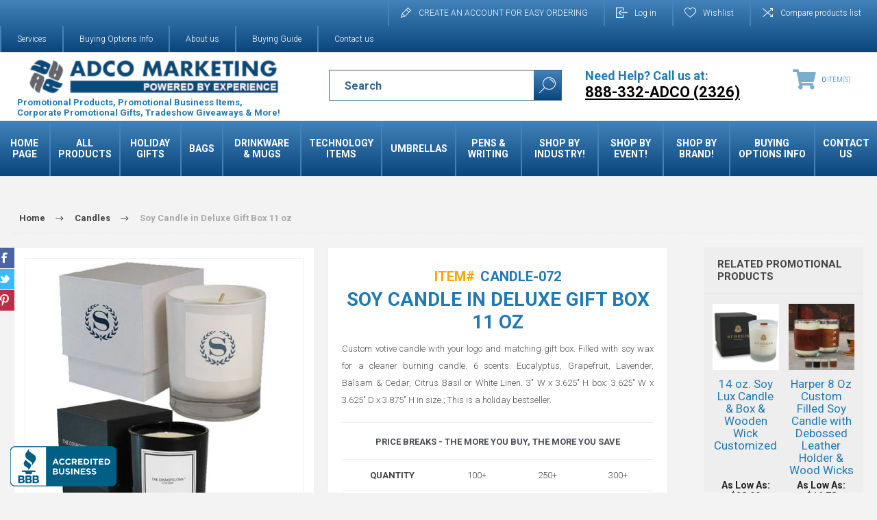

--- FILE ---
content_type: text/html; charset=utf-8
request_url: https://www.adcomarketing.com/product/soy-candle-gift-box-votive.aspx
body_size: 54603
content:



<!DOCTYPE html>
<html lang="en" dir="ltr" class="html-product-details-page">
<head>
    <title>Custom Soy Candle Votive in Gift Box | Promotional Scented Candles | Adco Marketing. Adco Marketing - Unique Business Promotional Items and Rush Products</title>
    <meta http-equiv="Content-type" content="text/html;charset=UTF-8" />
    <meta name="description" content="Custom Soy Candles in a promotional gift box with your logo custom printed by Adco Marketing - a great holiday gift." />
    <meta name="keywords" content="custom candle gift box, soy candles, custom candles, promotional candles, holiday gift, 8 oz, custom printed, bulk, scented, soy" />
    <meta name="generator" content="nopCommerce" />
    <meta name="viewport" content="width=device-width, initial-scale=1.0, minimum-scale=1.0, maximum-scale=2.0" />
    <link rel="preload" as="font" href="/Themes/Pacific/Content/fonts/pacific.woff" crossorigin />
    
    <link href="https://fonts.googleapis.com/css2?family=Roboto:wght@300;400;700&display=swap" rel="stylesheet">

   
    <meta property="og:type" content="product" />
<meta property="og:title" content="Soy Candle in Deluxe Gift Box 11 oz" />
<meta property="og:description" content="Custom Soy Candles in a promotional gift box with your logo custom printed by Adco Marketing - a great holiday gift." />
<meta property="og:image" content="https://www.adcomarketing.com/images/thumbs/0062118_soy-candle-in-deluxe-gift-box-11-oz_625.jpeg" />
<meta property="og:image:url" content="https://www.adcomarketing.com/images/thumbs/0062118_soy-candle-in-deluxe-gift-box-11-oz_625.jpeg" />
<meta property="og:url" content="https://www.adcomarketing.com/product/soy-candle-gift-box-votive.aspx" />
<meta property="og:site_name" content="Adco Marketing" />
<meta property="twitter:card" content="summary" />
<meta property="twitter:site" content="Adco Marketing" />
<meta property="twitter:title" content="Soy Candle in Deluxe Gift Box 11 oz" />
<meta property="twitter:description" content="Custom Soy Candles in a promotional gift box with your logo custom printed by Adco Marketing - a great holiday gift." />
<meta property="twitter:image" content="https://www.adcomarketing.com/images/thumbs/0062118_soy-candle-in-deluxe-gift-box-11-oz_625.jpeg" />
<meta property="twitter:url" content="https://www.adcomarketing.com/product/soy-candle-gift-box-votive.aspx" />

    

    
    
    
    
    

    


    

    <link rel="stylesheet" type="text/css" href="/css/cbdxrp4gxgdkbung_myfeg.styles.css?v=DDPZ8NgdTAAb4CI17eMAALjWQx4" />
    

<style>

    .product-details-page .full-description {
        display: none;
    }
    .product-details-page .ui-tabs .full-description {
        display: block;
    }
    .product-details-page .tabhead-full-description {
        display: none;
    }
    

    .product-details-page .product-specs-box {
        display: none;
    }
    .product-details-page .ui-tabs .product-specs-box {
        display: block;
    }
    .product-details-page .ui-tabs .product-specs-box .title {
        display: none;
    }
    

    .product-details-page .product-no-reviews,
    .product-details-page .product-review-links {
        display: none;
    }
    </style>
    <link rel="canonical" href="https://www.adcomarketing.com/product/soy-candle-gift-box-votive.aspx" />

    
    
    <link rel="shortcut icon" href="/icons/icons_0/favicon.ico">
    
    
    <!--Powered by nopCommerce - https://www.nopCommerce.com-->
    <!-- Google tag (gtag.js) -->
<script async src="https://www.googletagmanager.com/gtag/js?id=G-WV2X4T7G7Y"></script>
<script>
  window.dataLayer = window.dataLayer || [];
  function gtag(){dataLayer.push(arguments);}
  gtag('js', new Date());

  gtag('config', 'G-WV2X4T7G7Y');
</script>
</head>
<body class="">
    <input name="__RequestVerificationToken" type="hidden" value="CfDJ8I_vootEeU9Nu6uOaHRbDA1Xb7rnr5FfGR9nRzX0ufuWsbpUqMfim6HwvIt4asJIFbmfQcaeNvThxdfM-PyEcd391XZvHHgFk4EmgQ5S-1V4vgeLBOWCzBQaDvJedkXF5tyV0D4y1rU-zDmXa72v0Vc" />
    


<div class="ajax-loading-block-window" style="display: none">
</div>
<div id="dialog-notifications-success" title="Notification" style="display:none;">
</div>
<div id="dialog-notifications-error" title="Error" style="display:none;">
</div>
<div id="dialog-notifications-warning" title="Warning" style="display:none;">
</div>
<div id="bar-notification" class="bar-notification-container" data-close="Close">
</div>

<!--[if lte IE 8]>
    <div style="clear:both;height:59px;text-align:center;position:relative;">
        <a href="http://www.microsoft.com/windows/internet-explorer/default.aspx" target="_blank">
            <img src="/Themes/Pacific/Content/img/ie_warning.jpg" height="42" width="820" alt="You are using an outdated browser. For a faster, safer browsing experience, upgrade for free today." />
        </a>
    </div>
<![endif]-->

<div class="master-wrapper-page">







<div class="header">
    
    <div class="responsive-strip" style="z-index: 1009;">
        <div class="responsive-logo-wrapper">
            



<a href="/" class="logo">


<img alt="Adco Marketing" src="https://www.adcomarketing.com/images/thumbs/0065957_adco-marketing-logo-final-450.jpeg" /></a>
        </div>

        <div class="logo-text-note">
            <span>Promotional Products, Promotional Business Items,<br> Corporate Promotional Gifts, Tradeshow Giveaways & More!</span>
        </div>

        <div class="responsive-call-us">
            <span class="call-us-title">Need Help? Call us at:</span>
            <br />
            <span class="call-us-phonenumber"><a href="tel:8883322326">888-332-ADCO (2326)</a></span>
        </div>
    </div>
    <div class="header-upper">
        <div class="header-selectors-wrapper">
            
            
            
            
        </div>
        <div class="header-links-wrapper">
            <div class="header-links">
                



        <div class="hedar-links-item">
            <a href="/register?returnUrl=%2Fproduct%2Fsoy-candle-gift-box-votive.aspx" class="ico-register">CREATE AN ACCOUNT FOR EASY ORDERING</a>
        </div>
    <div class="hedar-links-item">
        <a href="/login?returnUrl=%2Fproduct%2Fsoy-candle-gift-box-votive.aspx" class="ico-login">Log in</a>
    </div>
    <div class="hedar-links-item">
        <a href="/wishlist" class="ico-wishlist">
            <span class="wishlist-label">Wishlist</span>

        </a>
    </div>
    <div class="hedar-links-item">
        <a href="/compareproducts" class="ico-compare">Compare products list</a>
    </div>



            </div>
        </div>
        

        <div class="header-links-wrapper" style="float: left;">
            <div class="header-links">
                    <div class="hedar-links-item">
                            <a href="/article/adco-promotional-product-services.aspx" style="padding: 0 23px 0 23px;">Services</a>
                    </div>
                    <div class="hedar-links-item">
                            <a href="/article/how-to-order-promotional-products.aspx" style="padding: 0 23px 0 23px;">Buying Options Info</a>
                    </div>
                    <div class="hedar-links-item">
                            <a href="/article/about-us-adco-marketing-promotional-products.aspx" style="padding: 0 23px 0 23px;">About us</a>
                    </div>
                    <div class="hedar-links-item">
                            <a href="/article/buy-promotional-products-items-guide.aspx" style="padding: 0 23px 0 23px;">Buying Guide</a>
                    </div>
                    <div class="hedar-links-item">
                            <a href="/contact.aspx" style="padding: 0 23px 0 23px;">Contact us</a>
                    </div>
            </div>
        </div>
    </div>
    <div class="header-lower">
        <div class="header-logo">
            



<a href="/" class="logo">


<img alt="Adco Marketing" src="https://www.adcomarketing.com/images/thumbs/0065957_adco-marketing-logo-final-450.jpeg" /></a>

            <div class="logo-text-note">
                <span>Promotional Products, Promotional Business Items,<br> Corporate Promotional Gifts, Tradeshow Giveaways & More!</span>
            </div>
        </div>
        <div class="search-box store-search-box" >
            <form method="get" id="small-search-box-form" action="/search">
        <input type="text" class="search-box-text" id="small-searchterms" autocomplete="off" name="q" placeholder="Search" aria-label="Search store" />

    <!--Kendo scripts should be included before kendo.all.min.js in case we have HelpDesk. That is why we use Append to place them at the top of any other scripts -->

   






<input type="hidden" class="instantSearchResourceElement"
       data-highlightFirstFoundElement="false"
       data-minKeywordLength="3"
       data-defaultProductSortOption="0"
       data-instantSearchUrl="/instantSearchFor"
       data-searchPageUrl="/search"
       data-searchInProductDescriptions="true"
       data-numberOfVisibleProducts="30"
       data-noResultsResourceText=" No data found."/>

        <button type="submit" class="button-1 search-box-button">Search</button>
            
</form>
            <div class="search-box-opener">Search - Scroll Down for Results!</div>
        </div>

        <div class="call-us">
            <span class="call-us-title">Need Help? Call us at:</span>
            <br />
            <span class="call-us-phonenumber"><a href="tel:8883322326">888-332-ADCO (2326)</a></span>
        </div>

        <div class="header-flyout-cart" style="background: transparent;">
            <div class="mobile-flyout-cart-toggle" title="Close">
                <span class="first"></span>
                <span class="second"></span>
            </div>
            


<div class="flyout-cart-wrapper" data-flyoutCartUrl="/PacificTheme/FlyoutShoppingCart">
    <div id="topcartlink" class="flyout-cart-link" title="Adco Marketing Merch Cart">
        <a href="/cart" class="ico-cart no-items-in-cart">
            <span class="cart-qty-number-mobile">0</span>
            <span class="cart-qty-number-desktop"><strong>0</strong> item(s)</span>
            <span class="cart-qty sub-total"></span>
        </a>
    </div>
    <div id="flyout-cart" class="flyout-cart">
        <div class="mini-shopping-cart">
            <div class="count no-items-in-cart">
You have no items in your shopping cart.            </div>
        </div>
    </div>
</div>

        </div>
    </div>

    <div class="header-lower header-menu-wrapper" style="background: var(--main-menu-background); padding: 0;">
        <div class="header-menu" style="z-index: 1010; margin: auto; max-width: 1500px">
            <div class="menu-button">
                <div class="menu-open" title="Menu">
                    <span class="menu-icon-line"></span>
                    <span class="menu-icon-line"></span>
                    <span class="menu-icon-line"></span>
                </div>
                <div class="menu-close" title="Close"></div>
            </div>
            <div class="menu-header">
                



        <div class="hedar-links-item">
            <a href="/register?returnUrl=%2Fproduct%2Fsoy-candle-gift-box-votive.aspx" class="ico-register">CREATE AN ACCOUNT FOR EASY ORDERING</a>
        </div>
    <div class="hedar-links-item">
        <a href="/login?returnUrl=%2Fproduct%2Fsoy-candle-gift-box-votive.aspx" class="ico-login">Log in</a>
    </div>
    <div class="hedar-links-item">
        <a href="/wishlist" class="ico-wishlist">
            <span class="wishlist-label">Wishlist</span>

        </a>
    </div>
    <div class="hedar-links-item">
        <a href="/compareproducts" class="ico-compare">Compare products list</a>
    </div>



                
                
                
            </div>
            <div class="menu-body">










    <ul class="mega-menu"
        data-isRtlEnabled="false"
        data-enableClickForDropDown="false">


<li class=" ">

    <a href="/" class="" title="Home Page" ><span> Home Page</span></a>

</li>

<li class="has-sublist">

        <span class="with-subcategories single-item-categories labelfornextplusbutton">ALL PRODUCTS</span>

        <div class="plus-button"></div>
        <div class="sublist-wrap">
            <ul class="sublist">
                <li class="back-button">
                    <span>Back</span>
                </li>
                
        <li class="has-sublist">
            <a href="/category/holiday-corporate-gifts-promotional-products.aspx" title="HOLIDAY GIFTS" class="with-subcategories"><span>HOLIDAY GIFTS</span></a>
            <div class="plus-button"></div>
            <div class="sublist-wrap">
                <ul class="sublist">
                    <li class="back-button">
                        <span>Back</span>
                    </li>
                    
        <li>
            <a class="lastLevelCategory" href="/category/ornaments-customized-promotional-corporate-gifts.aspx" title="Ornaments Custom"><span>Ornaments Custom</span></a>
        </li>


                </ul>
            </div>
        </li>
        <li>
            <a class="lastLevelCategory" href="/category/best-promotional-items-products.aspx" title="BEST SELLERS!"><span>BEST SELLERS!</span></a>
        </li>
        <li class="has-sublist">
            <a href="/category/rush-promotional-items-products.aspx" title="RUSH PROMO ITEMS!" class="with-subcategories"><span>RUSH PROMO ITEMS!</span></a>
            <div class="plus-button"></div>
            <div class="sublist-wrap">
                <ul class="sublist">
                    <li class="back-button">
                        <span>Back</span>
                    </li>
                    
        <li>
            <a class="lastLevelCategory" href="/category/all-rush-promotional-items-products.aspx" title="Rush Promotional Items"><span>Rush Promotional Items</span></a>
        </li>
        <li>
            <a class="lastLevelCategory" href="/category/rush-bags-promotional-custom-totes.aspx" title="Rush Bags &amp; Totes"><span>Rush Bags &amp; Totes</span></a>
        </li>
        <li>
            <a class="lastLevelCategory" href="/category/rush-mugs-water-bottles-custom.aspx" title="Rush Mugs &amp; Drinkware"><span>Rush Mugs &amp; Drinkware</span></a>
        </li>
        <li>
            <a class="lastLevelCategory" href="/category/rush-technology-computer-promotional-items.aspx" title="Rush Technology Items"><span>Rush Technology Items</span></a>
        </li>
        <li>
            <a class="lastLevelCategory" href="/category/rush-apparel-clothing.aspx" title="Rush Apparel"><span>Rush Apparel</span></a>
        </li>
        <li>
            <a class="lastLevelCategory" href="/category/rush-promotional-pens-custom.aspx" title="Rush Pens"><span>Rush Pens</span></a>
        </li>
        <li>
            <a class="lastLevelCategory" href="/category/rush-stationery-padfolios-jotters.aspx" title="Rush Stationery &amp; Padfolios"><span>Rush Stationery &amp; Padfolios</span></a>
        </li>


                </ul>
            </div>
        </li>
        <li>
            <a class="lastLevelCategory" href="/category/sale-promotional-items.aspx" title="SALE ITEMS!"><span>SALE ITEMS!</span></a>
        </li>
        <li class="has-sublist">
            <a href="/category/clothing-shirts-custom-corporate-apparel.aspx" title="Apparel and Clothing" class="with-subcategories"><span>Apparel and Clothing</span></a>
            <div class="plus-button"></div>
            <div class="sublist-wrap">
                <ul class="sublist">
                    <li class="back-button">
                        <span>Back</span>
                    </li>
                    
        <li>
            <a class="lastLevelCategory" href="/category/clothing-shirts-custom-corporate-apparel-all.aspx" title="All Corporate Clothing"><span>All Corporate Clothing</span></a>
        </li>
        <li>
            <a class="lastLevelCategory" href="/category/custom-aprons-promotional-logo.aspx" title="Aprons"><span>Aprons</span></a>
        </li>
        <li>
            <a class="lastLevelCategory" href="/category/polo-golf-shirts-custom-embroidered-corporate.aspx" title="Polos, Golf Shirts"><span>Polos, Golf Shirts</span></a>
        </li>
        <li>
            <a class="lastLevelCategory" href="/category/promotional-socks-custom-printed.aspx" title="Socks"><span>Socks</span></a>
        </li>
        <li>
            <a class="lastLevelCategory" href="/category/robes-custom-embroidered.aspx" title="Robes"><span>Robes</span></a>
        </li>
        <li>
            <a class="lastLevelCategory" href="/category/t-shirts-custom-printed-screened.aspx" title="T-Shirts and Custom Tees"><span>T-Shirts and Custom Tees</span></a>
        </li>
        <li>
            <a class="lastLevelCategory" href="/category/sweatshirts-hoodies-custom-clothing.aspx" title="Sweatshirts &amp; Hoodies"><span>Sweatshirts &amp; Hoodies</span></a>
        </li>
        <li>
            <a class="lastLevelCategory" href="/category/jackets-wind-shirts-custom-embroidered.aspx" title="Jackets, Rain Coats &amp; Shells"><span>Jackets, Rain Coats &amp; Shells</span></a>
        </li>
        <li>
            <a class="lastLevelCategory" href="/category/corporate-custom-dress-shirts-embroidered.aspx" title="Dress Shirts"><span>Dress Shirts</span></a>
        </li>
        <li>
            <a class="lastLevelCategory" href="/category/custom-buttons-lapel-pins.aspx" title="Buttons and Lapel Pins"><span>Buttons and Lapel Pins</span></a>
        </li>


                </ul>
            </div>
        </li>
        <li>
            <a class="lastLevelCategory" href="/category/custom-awards.aspx" title="Awards &amp; Recognition"><span>Awards &amp; Recognition</span></a>
        </li>
        <li class="has-sublist">
            <a href="/category/bags-custom-printed.aspx" title="Bags" class="with-subcategories"><span>Bags</span></a>
            <div class="plus-button"></div>
            <div class="sublist-wrap">
                <ul class="sublist">
                    <li class="back-button">
                        <span>Back</span>
                    </li>
                    
        <li class="has-sublist">
            <a href="/category/backpacks-custom-promotional-bulk.aspx" title="Backpacks" class="with-subcategories"><span>Backpacks</span></a>
            <div class="plus-button"></div>
            <div class="sublist-wrap">
                <ul class="sublist">
                    <li class="back-button">
                        <span>Back</span>
                    </li>
                    
        <li>
            <a class="lastLevelCategory" href="/category/best-selling-custom-promotional-backpacks.aspx" title="Best Selling Backpacks"><span>Best Selling Backpacks</span></a>
        </li>
        <li>
            <a class="lastLevelCategory" href="/category/backpacks-custom-promotional-all.aspx" title="All Backpacks &amp; Drawstring Cinch Bags"><span>All Backpacks &amp; Drawstring Cinch Bags</span></a>
        </li>
        <li>
            <a class="lastLevelCategory" href="/category/backpacks-custom-promotional-traditional.aspx" title="Traditional Backpacks"><span>Traditional Backpacks</span></a>
        </li>
        <li>
            <a class="lastLevelCategory" href="/category/drawstring-backpacks-cinch-bags.aspx" title="Drawstring Backpacks &amp; Cinch Packs"><span>Drawstring Backpacks &amp; Cinch Packs</span></a>
        </li>
        <li>
            <a class="lastLevelCategory" href="/category/sling-backpacks-custom-promotional.aspx" title="Sling Backpacks &amp; Bags"><span>Sling Backpacks &amp; Bags</span></a>
        </li>
        <li>
            <a class="lastLevelCategory" href="/category/backpacks-custom-high-sierra.aspx" title="High Sierra Backpacks"><span>High Sierra Backpacks</span></a>
        </li>
        <li>
            <a class="lastLevelCategory" href="/category/school-kids-backpacks.aspx" title="School &amp; Kids Backpacks"><span>School &amp; Kids Backpacks</span></a>
        </li>
        <li>
            <a class="lastLevelCategory" href="/category/laptop-computer-backpacks.aspx" title="Laptop &amp; Business Backpacks"><span>Laptop &amp; Business Backpacks</span></a>
        </li>


                </ul>
            </div>
        </li>
        <li>
            <a class="lastLevelCategory" href="/category/duffel-bags-custom-promotional.aspx" title="Duffel Bags"><span>Duffel Bags</span></a>
        </li>
        <li>
            <a class="lastLevelCategory" href="/category/eco-bags-organic-recycled-custom.aspx" title="Eco Bags"><span>Eco Bags</span></a>
        </li>
        <li>
            <a class="lastLevelCategory" href="/category/fanny-packs-hip-bags.aspx" title="Fanny Packs &amp; Hip Bags"><span>Fanny Packs &amp; Hip Bags</span></a>
        </li>
        <li>
            <a class="lastLevelCategory" href="/category/laptop-computer-bags-cases.aspx" title="Laptop &amp; Computer Bags"><span>Laptop &amp; Computer Bags</span></a>
        </li>
        <li>
            <a class="lastLevelCategory" href="/category/messenger-bags-custom-promotional.aspx" title="Messenger Bags"><span>Messenger Bags</span></a>
        </li>
        <li>
            <a class="lastLevelCategory" href="/category/plastic-bags-paper-bags-custom-promotional.aspx" title="Paper &amp; Plastic Bags"><span>Paper &amp; Plastic Bags</span></a>
        </li>
        <li>
            <a class="lastLevelCategory" href="/category/tech-pouches-travel-organizers-tech-rolls.aspx" title="Tech Pouch &amp; Travel Cases"><span>Tech Pouch &amp; Travel Cases</span></a>
        </li>
        <li>
            <a class="lastLevelCategory" href="/category/custom-bank-bags-portfolio-bags-promotional.aspx" title="Zippered Portfolio and Bank Bags"><span>Zippered Portfolio and Bank Bags</span></a>
        </li>
        <li>
            <a class="lastLevelCategory" href="/category/custom-coolers-promotional-cooler-bags.aspx" title="Coolers &amp; Cooler Bags"><span>Coolers &amp; Cooler Bags</span></a>
        </li>
        <li class="has-sublist">
            <a href="/category/tote-bags-custom-promotional-all.aspx" title="Tote Bags" class="with-subcategories"><span>Tote Bags</span></a>
            <div class="plus-button"></div>
            <div class="sublist-wrap">
                <ul class="sublist">
                    <li class="back-button">
                        <span>Back</span>
                    </li>
                    
        <li>
            <a class="lastLevelCategory" href="/category/best-selling-promotional-tote-bags-custom.aspx" title="Best Selling Tote Bags"><span>Best Selling Tote Bags</span></a>
        </li>
        <li>
            <a class="lastLevelCategory" href="/category/trade-show-tote-bags.aspx" title="Trade Show Totes"><span>Trade Show Totes</span></a>
        </li>
        <li>
            <a class="lastLevelCategory" href="/category/polycanvas-nylon-tote-bags-custom.aspx" title="PolyCanvas &amp; Nylon Tote Bags"><span>PolyCanvas &amp; Nylon Tote Bags</span></a>
        </li>
        <li>
            <a class="lastLevelCategory" href="/category/canvas-tote-bags-custom-promotional.aspx" title="Cotton Tote Bags"><span>Cotton Tote Bags</span></a>
        </li>
        <li>
            <a class="lastLevelCategory" href="/category/grocery-tote-bags-non-woven-recyclable.aspx" title="Grocery Tote Bags"><span>Grocery Tote Bags</span></a>
        </li>
        <li>
            <a class="lastLevelCategory" href="/category/eco-friendly-tote-bags.aspx" title="Eco Friendly Tote Bags"><span>Eco Friendly Tote Bags</span></a>
        </li>


                </ul>
            </div>
        </li>


                </ul>
            </div>
        </li>
        <li>
            <a class="lastLevelCategory" href="/category/candles-custom-personalized-promotional.aspx" title="Candles"><span>Candles</span></a>
        </li>
        <li class="has-sublist">
            <a href="/category/mugs-bottles-custom-promotional-logo.aspx" title="Drinkware &amp; Mugs" class="with-subcategories"><span>Drinkware &amp; Mugs</span></a>
            <div class="plus-button"></div>
            <div class="sublist-wrap">
                <ul class="sublist">
                    <li class="back-button">
                        <span>Back</span>
                    </li>
                    
        <li>
            <a class="lastLevelCategory" href="/category/mugs-bottles-custom-promotional-logo-all.aspx" title="All Mugs &amp; Drinkware"><span>All Mugs &amp; Drinkware</span></a>
        </li>
        <li>
            <a class="lastLevelCategory" href="/category/ceramic-custom-coffee-mugs.aspx" title="Ceramic Mugs"><span>Ceramic Mugs</span></a>
        </li>
        <li>
            <a class="lastLevelCategory" href="/category/vacuum-insulated-travel-mugs.aspx" title="Vacuum Insulated Travel Mugs"><span>Vacuum Insulated Travel Mugs</span></a>
        </li>
        <li>
            <a class="lastLevelCategory" href="/category/vacuum-insualated-bottles-promotional.aspx" title="Vacuum Insulated Bottles"><span>Vacuum Insulated Bottles</span></a>
        </li>
        <li>
            <a class="lastLevelCategory" href="/category/bike-bottles-custom.aspx" title="Bike Bottles"><span>Bike Bottles</span></a>
        </li>
        <li>
            <a class="lastLevelCategory" href="/category/barware-beer-mugs-custom-promotional.aspx" title="Barware, Glasses &amp; Beer Mugs"><span>Barware, Glasses &amp; Beer Mugs</span></a>
        </li>
        <li>
            <a class="lastLevelCategory" href="/category/wine-glasses-custom.aspx" title="Wine Glasses"><span>Wine Glasses</span></a>
        </li>
        <li>
            <a class="lastLevelCategory" href="/category/custom-tumblers-promotional.aspx" title="Tumblers - Acrylic, Plastic, Glass"><span>Tumblers - Acrylic, Plastic, Glass</span></a>
        </li>
        <li>
            <a class="lastLevelCategory" href="/category/shot-glasses-custom-promotional.aspx" title="Shot Glasses"><span>Shot Glasses</span></a>
        </li>
        <li>
            <a class="lastLevelCategory" href="/category/stadium-plastic-cups-custom-promotional.aspx" title="Stadium &amp; Plastic Cups"><span>Stadium &amp; Plastic Cups</span></a>
        </li>
        <li>
            <a class="lastLevelCategory" href="/category/reusable-straws-eco-friendly.aspx" title="Straws"><span>Straws</span></a>
        </li>
        <li>
            <a class="lastLevelCategory" href="/category/koozies-custom-can-coolers-promotional.aspx" title="Koozies &amp; Can Coolers"><span>Koozies &amp; Can Coolers</span></a>
        </li>
        <li>
            <a class="lastLevelCategory" href="/category/coasters-promotional-custom-imprinted.aspx" title="Coasters"><span>Coasters</span></a>
        </li>
        <li>
            <a class="lastLevelCategory" href="/category/sports-water-bottles-custom.aspx" title="Sports &amp; Water Bottles"><span>Sports &amp; Water Bottles</span></a>
        </li>
        <li>
            <a class="lastLevelCategory" href="/category/travel-mugs-custom-promotional-personalized.aspx" title="Travel Mugs"><span>Travel Mugs</span></a>
        </li>


                </ul>
            </div>
        </li>
        <li class="has-sublist">
            <a href="/category/eco-friendly-green-promotional-items-products.aspx" title="Eco &amp; Reusable Promo Items" class="with-subcategories"><span>Eco &amp; Reusable Promo Items</span></a>
            <div class="plus-button"></div>
            <div class="sublist-wrap">
                <ul class="sublist">
                    <li class="back-button">
                        <span>Back</span>
                    </li>
                    
        <li>
            <a class="lastLevelCategory" href="/category/eco-friendly-promotional-items-all.aspx" title="All Eco Items"><span>All Eco Items</span></a>
        </li>
        <li>
            <a class="lastLevelCategory" href="/category/eco-bags-totebags-organic-recycled.aspx" title="Eco Bags &amp; Totebags"><span>Eco Bags &amp; Totebags</span></a>
        </li>
        <li>
            <a class="lastLevelCategory" href="/category/eco-mugs-bottles-drinkware.aspx" title="Eco Drinkware"><span>Eco Drinkware</span></a>
        </li>
        <li>
            <a class="lastLevelCategory" href="/category/eco-friendly-promotional-items-green-promotional-products.aspx" title="Eco Promotional Items"><span>Eco Promotional Items</span></a>
        </li>
        <li>
            <a class="lastLevelCategory" href="/category/reusable-promotional-items-products.aspx" title="Reusbable Eco Items"><span>Reusbable Eco Items</span></a>
        </li>
        <li>
            <a class="lastLevelCategory" href="/category/eco-friendly-stationery-padfolios-jotters.aspx" title="Eco Stationery"><span>Eco Stationery</span></a>
        </li>
        <li>
            <a class="lastLevelCategory" href="/category/eco-recycled-organic-custom-clothing.aspx" title="Eco Clothing"><span>Eco Clothing</span></a>
        </li>


                </ul>
            </div>
        </li>
        <li class="has-sublist">
            <a href="/category/food-corporate-gifts.aspx" title="Food Gifts" class="with-subcategories"><span>Food Gifts</span></a>
            <div class="plus-button"></div>
            <div class="sublist-wrap">
                <ul class="sublist">
                    <li class="back-button">
                        <span>Back</span>
                    </li>
                    
        <li>
            <a class="lastLevelCategory" href="/category/food-corporate-gifts-all.aspx" title="Food Gifts &amp; Corporate Gifts"><span>Food Gifts &amp; Corporate Gifts</span></a>
        </li>
        <li>
            <a class="lastLevelCategory" href="/category/candies-jelly-bellys-custom-corporate.aspx" title="Candies &amp; Jelly Belly&#x27;s"><span>Candies &amp; Jelly Belly&#x27;s</span></a>
        </li>
        <li>
            <a class="lastLevelCategory" href="/category/food-corporate-gifts-chocolate-custom.aspx" title="Chocolate Gifts"><span>Chocolate Gifts</span></a>
        </li>
        <li>
            <a class="lastLevelCategory" href="/category/custom-cookies.aspx" title="Custom Cookies"><span>Custom Cookies</span></a>
        </li>
        <li>
            <a class="lastLevelCategory" href="/category/corporate-gift-baskets-custom.aspx" title="Gift Baskets"><span>Gift Baskets</span></a>
        </li>
        <li>
            <a class="lastLevelCategory" href="/category/gum-custom-logo-promotional.aspx" title="Gum"><span>Gum</span></a>
        </li>
        <li>
            <a class="lastLevelCategory" href="/category/promotional-custom-mints-personalized-mint-tins.aspx" title="Mints &amp; Mint Tins"><span>Mints &amp; Mint Tins</span></a>
        </li>


                </ul>
            </div>
        </li>
        <li>
            <a class="lastLevelCategory" href="/category/corporate-gift-sets.aspx" title="Gift Sets &amp; Kitting"><span>Gift Sets &amp; Kitting</span></a>
        </li>
        <li class="has-sublist">
            <a href="/category/home-kitchen-promotional-items-products.aspx" title="Home, Pets and Kitchen" class="with-subcategories"><span>Home, Pets and Kitchen</span></a>
            <div class="plus-button"></div>
            <div class="sublist-wrap">
                <ul class="sublist">
                    <li class="back-button">
                        <span>Back</span>
                    </li>
                    
        <li>
            <a class="lastLevelCategory" href="/category/all-home-kitchen-promotional-items.aspx" title="All Home, Pet &amp; Kitchen Items"><span>All Home, Pet &amp; Kitchen Items</span></a>
        </li>
        <li>
            <a class="lastLevelCategory" href="/category/kitchen-promotional-products-utensils.aspx" title="Kitchen Utensils"><span>Kitchen Utensils</span></a>
        </li>
        <li>
            <a class="lastLevelCategory" href="/category/custom-bag-clips-promotional-chip-clip.aspx" title="Bag &amp; Chip Clips"><span>Bag &amp; Chip Clips</span></a>
        </li>
        <li>
            <a class="lastLevelCategory" href="/category/custom-cutting-boards-personalized.aspx" title="Cutting Boards"><span>Cutting Boards</span></a>
        </li>
        <li>
            <a class="lastLevelCategory" href="/category/custom-jar-openers-promotional.aspx" title="Jar Openers"><span>Jar Openers</span></a>
        </li>
        <li>
            <a class="lastLevelCategory" href="/category/promotional-oven-mitts-pot-holders.aspx" title="Oven Mitts &amp; Pot Holders"><span>Oven Mitts &amp; Pot Holders</span></a>
        </li>
        <li>
            <a class="lastLevelCategory" href="/category/pet-promotional-products.aspx" title="Pet Promotional Products"><span>Pet Promotional Products</span></a>
        </li>
        <li>
            <a class="lastLevelCategory" href="/category/bbq-gift-sets-custom.aspx" title="BBQ &amp; Barbecue Sets"><span>BBQ &amp; Barbecue Sets</span></a>
        </li>
        <li>
            <a class="lastLevelCategory" href="/category/blankets-personalized-custom.aspx" title="Blankets"><span>Blankets</span></a>
        </li>
        <li class="has-sublist">
            <a href="/category/promotional-keychains-custom-keylights.aspx" title="Keychains &amp; Keylights" class="with-subcategories"><span>Keychains &amp; Keylights</span></a>
            <div class="plus-button"></div>
            <div class="sublist-wrap">
                <ul class="sublist">
                    <li class="back-button">
                        <span>Back</span>
                    </li>
                    
        <li>
            <a class="lastLevelCategory" href="/category/promotional-keychains-custom-keylights-all.aspx" title="All Keychains &amp; Keylights"><span>All Keychains &amp; Keylights</span></a>
        </li>
        <li>
            <a class="lastLevelCategory" href="/category/custom-keychains-promotional-keytags.aspx" title="Keychains &amp; Key Tags"><span>Keychains &amp; Key Tags</span></a>
        </li>
        <li>
            <a class="lastLevelCategory" href="/category/keylights-custom-promotional-led.aspx" title="Keylights"><span>Keylights</span></a>
        </li>
        <li>
            <a class="lastLevelCategory" href="/category/carabiner-keychains-keytags-custom-promotional.aspx" title="Carabiner Keychains"><span>Carabiner Keychains</span></a>
        </li>


                </ul>
            </div>
        </li>
        <li>
            <a class="lastLevelCategory" href="/category/lighters-custom-promotional-bulk.aspx" title="Lighters"><span>Lighters</span></a>
        </li>


                </ul>
            </div>
        </li>
        <li>
            <a class="lastLevelCategory" href="/category/made-in-usa-promotional-products.aspx" title="Made in USA"><span>Made in USA</span></a>
        </li>
        <li class="has-sublist">
            <a href="/category/medical-promotional-items-healthcare-giveaways-health-products.aspx" title="Medical, Health &amp; Personal" class="with-subcategories"><span>Medical, Health &amp; Personal</span></a>
            <div class="plus-button"></div>
            <div class="sublist-wrap">
                <ul class="sublist">
                    <li class="back-button">
                        <span>Back</span>
                    </li>
                    
        <li>
            <a class="lastLevelCategory" href="/category/medical-health-promotional-items.aspx" title="All Medical &amp; Health Items"><span>All Medical &amp; Health Items</span></a>
        </li>
        <li>
            <a class="lastLevelCategory" href="/category/face-masks.aspx" title="FACE MASKS"><span>FACE MASKS</span></a>
        </li>
        <li>
            <a class="lastLevelCategory" href="/category/covid-19-corona-virus-safety-items.aspx" title="COVID-19 &amp; PPE Items"><span>COVID-19 &amp; PPE Items</span></a>
        </li>
        <li>
            <a class="lastLevelCategory" href="/category/custom-ppe-kits.aspx" title="PPE Kits"><span>PPE Kits</span></a>
        </li>
        <li>
            <a class="lastLevelCategory" href="/category/medical-face-masks-respirators.aspx" title="Medical Face Masks"><span>Medical Face Masks</span></a>
        </li>
        <li>
            <a class="lastLevelCategory" href="/category/custom-pill-boxes-cases-promotional.aspx" title="Promotional Pill Boxes &amp; Custom Pill Cutters"><span>Promotional Pill Boxes &amp; Custom Pill Cutters</span></a>
        </li>
        <li>
            <a class="lastLevelCategory" href="/category/custom-ice-packs-promotional-gel-pack.aspx" title="Custom Ice Packs &amp; Gel Packs"><span>Custom Ice Packs &amp; Gel Packs</span></a>
        </li>
        <li>
            <a class="lastLevelCategory" href="/category/first-aid-kits-custom-promotional.aspx" title="First Aid Kits"><span>First Aid Kits</span></a>
        </li>
        <li>
            <a class="lastLevelCategory" href="/category/medical-marijuana-cannabis-dispensary-products.aspx" title="Medical Cannabis"><span>Medical Cannabis</span></a>
        </li>
        <li>
            <a class="lastLevelCategory" href="/category/custom-sunscreen-suntan-lotion.aspx" title="Suntan Lotion &amp; Sunscreen"><span>Suntan Lotion &amp; Sunscreen</span></a>
        </li>
        <li>
            <a class="lastLevelCategory" href="/category/hand-sanitizers-custom.aspx" title="HAND SANITIZERS"><span>HAND SANITIZERS</span></a>
        </li>
        <li>
            <a class="lastLevelCategory" href="/category/custom-lip-balms-personalized.aspx" title="Lip Balms"><span>Lip Balms</span></a>
        </li>
        <li>
            <a class="lastLevelCategory" href="/category/safety-promotional-items-products-custom.aspx" title="Safety Items"><span>Safety Items</span></a>
        </li>


                </ul>
            </div>
        </li>
        <li class="has-sublist">
            <a href="/category/office-promotional-items-products.aspx" title="Office Items" class="with-subcategories"><span>Office Items</span></a>
            <div class="plus-button"></div>
            <div class="sublist-wrap">
                <ul class="sublist">
                    <li class="back-button">
                        <span>Back</span>
                    </li>
                    
        <li>
            <a class="lastLevelCategory" href="/category/office-promotional-items.aspx" title="All Office Promotional Items"><span>All Office Promotional Items</span></a>
        </li>
        <li>
            <a class="lastLevelCategory" href="/category/calculators-promotional-custom.aspx" title="Calculators"><span>Calculators</span></a>
        </li>
        <li>
            <a class="lastLevelCategory" href="/category/clipboards-custom-promotional.aspx" title="Clipboards"><span>Clipboards</span></a>
        </li>
        <li>
            <a class="lastLevelCategory" href="/category/binders-ringfolios-custom-printed.aspx" title="Binders &amp; Ring Folios"><span>Binders &amp; Ring Folios</span></a>
        </li>
        <li class="has-sublist">
            <a href="/category/calendars-custom-logo.aspx" title="Calendars" class="with-subcategories"><span>Calendars</span></a>
            <div class="plus-button"></div>
            <div class="sublist-wrap">
                <ul class="sublist">
                    <li class="back-button">
                        <span>Back</span>
                    </li>
                    
        <li>
            <a class="lastLevelCategory" href="/category/calendars-organizers-custom-logo-all.aspx" title="All Calendars"><span>All Calendars</span></a>
        </li>
        <li>
            <a class="lastLevelCategory" href="/category/desk-calendars-organizers-custom.aspx" title="Desk Calendars &amp; Organizers"><span>Desk Calendars &amp; Organizers</span></a>
        </li>
        <li>
            <a class="lastLevelCategory" href="/category/wall-calendars-custom-logo.aspx" title="Wall Calendars"><span>Wall Calendars</span></a>
        </li>
        <li>
            <a class="lastLevelCategory" href="/category/executive-calendars-custom-promotional-logo.aspx" title="Executive Calendars"><span>Executive Calendars</span></a>
        </li>


                </ul>
            </div>
        </li>
        <li class="has-sublist">
            <a href="/category/clocks-custom-promotional.aspx" title="Clocks" class="with-subcategories"><span>Clocks</span></a>
            <div class="plus-button"></div>
            <div class="sublist-wrap">
                <ul class="sublist">
                    <li class="back-button">
                        <span>Back</span>
                    </li>
                    
        <li>
            <a class="lastLevelCategory" href="/category/desk-clocks-custom-promotional.aspx" title="Desk Clocks"><span>Desk Clocks</span></a>
        </li>
        <li>
            <a class="lastLevelCategory" href="/category/wall-clocks-custom-promotional.aspx" title="Wall Clocks"><span>Wall Clocks</span></a>
        </li>


                </ul>
            </div>
        </li>
        <li>
            <a class="lastLevelCategory" href="/category/desktop-office-promotional-items.aspx" title="Desktop Items"><span>Desktop Items</span></a>
        </li>
        <li class="has-sublist">
            <a href="/category/custom-jotters-promotional-journals.aspx" title="Journals &amp; Notebooks" class="with-subcategories"><span>Journals &amp; Notebooks</span></a>
            <div class="plus-button"></div>
            <div class="sublist-wrap">
                <ul class="sublist">
                    <li class="back-button">
                        <span>Back</span>
                    </li>
                    
        <li>
            <a class="lastLevelCategory" href="/category/custom-journal-books-jotters-notebooks.aspx" title="All Journal Books, Jotters &amp; Notebooks"><span>All Journal Books, Jotters &amp; Notebooks</span></a>
        </li>
        <li>
            <a class="lastLevelCategory" href="/category/jotters-custom-promotional.aspx" title="Jotters"><span>Jotters</span></a>
        </li>
        <li>
            <a class="lastLevelCategory" href="/category/journal-books-notebooks-custom.aspx" title="Journals, Notebooks &amp; Bound Books"><span>Journals, Notebooks &amp; Bound Books</span></a>
        </li>
        <li>
            <a class="lastLevelCategory" href="/category/moleskine-custom-journal-books-notebooks.aspx" title="Moleskine Journals &amp; Notebooks"><span>Moleskine Journals &amp; Notebooks</span></a>
        </li>


                </ul>
            </div>
        </li>
        <li>
            <a class="lastLevelCategory" href="/category/lanyards-promotional-custom.aspx" title="Lanyards and Badge Holders"><span>Lanyards and Badge Holders</span></a>
        </li>
        <li>
            <a class="lastLevelCategory" href="/category/magnets-custom-promotional-logo.aspx" title="Magnets"><span>Magnets</span></a>
        </li>
        <li class="has-sublist">
            <a href="/category/mouse-pads-custom-imprint.aspx" title="Mouse Pads" class="with-subcategories"><span>Mouse Pads</span></a>
            <div class="plus-button"></div>
            <div class="sublist-wrap">
                <ul class="sublist">
                    <li class="back-button">
                        <span>Back</span>
                    </li>
                    
        <li>
            <a class="lastLevelCategory" href="/category/mouse-pads-custom-soft-surface-mousepads.aspx" title="Soft Surface Mouse Pads"><span>Soft Surface Mouse Pads</span></a>
        </li>
        <li>
            <a class="lastLevelCategory" href="/category/mouse-pads-custom-hard-surface-mousepads.aspx" title="Hard Surface Mouse Pads"><span>Hard Surface Mouse Pads</span></a>
        </li>


                </ul>
            </div>
        </li>
        <li class="has-sublist">
            <a href="/category/padfolios-portfolios-custom-promotional.aspx" title="Padfolios" class="with-subcategories"><span>Padfolios</span></a>
            <div class="plus-button"></div>
            <div class="sublist-wrap">
                <ul class="sublist">
                    <li class="back-button">
                        <span>Back</span>
                    </li>
                    
        <li>
            <a class="lastLevelCategory" href="/category/all-custom-padfolios-and-portfolios.aspx" title="All Padfolios &amp; Portfolios"><span>All Padfolios &amp; Portfolios</span></a>
        </li>
        <li>
            <a class="lastLevelCategory" href="/category/full-size-padolios-custom.aspx" title="Full Size Padfolios"><span>Full Size Padfolios</span></a>
        </li>
        <li>
            <a class="lastLevelCategory" href="/category/jr-padfolios-custom.aspx" title="Jr. Padfolios"><span>Jr. Padfolios</span></a>
        </li>
        <li>
            <a class="lastLevelCategory" href="/category/ring-folios-custom-padfolios.aspx" title="Ring Folios"><span>Ring Folios</span></a>
        </li>
        <li>
            <a class="lastLevelCategory" href="/category/ipad-tablet-custom-padfolios-promotional.aspx" title="Padfolios for iPads &amp; Tablets"><span>Padfolios for iPads &amp; Tablets</span></a>
        </li>


                </ul>
            </div>
        </li>
        <li>
            <a class="lastLevelCategory" href="/category/paperweights-custom.aspx" title="Paperweights"><span>Paperweights</span></a>
        </li>
        <li class="has-sublist">
            <a href="/category/custom-sticky-postit-notes-cubes.aspx" title="Sticky Notes &amp; Cubes" class="with-subcategories"><span>Sticky Notes &amp; Cubes</span></a>
            <div class="plus-button"></div>
            <div class="sublist-wrap">
                <ul class="sublist">
                    <li class="back-button">
                        <span>Back</span>
                    </li>
                    
        <li>
            <a class="lastLevelCategory" href="/category/all-sticky-notes-cubes-custom-printed.aspx" title="All Sticky Notes &amp; Cubes"><span>All Sticky Notes &amp; Cubes</span></a>
        </li>
        <li>
            <a class="lastLevelCategory" href="/category/3m-post-it-notes-cubes-custom-printed.aspx" title="3M Post-It Notes &amp; Note Cubes"><span>3M Post-It Notes &amp; Note Cubes</span></a>
        </li>
        <li>
            <a class="lastLevelCategory" href="/category/bargain-sticky-notes-custom-printed.aspx" title="Bargain Sticky Notes"><span>Bargain Sticky Notes</span></a>
        </li>
        <li>
            <a class="lastLevelCategory" href="/category/bic-sticky-notes-custom-printed.aspx" title="Bic Sticky Notes"><span>Bic Sticky Notes</span></a>
        </li>
        <li>
            <a class="lastLevelCategory" href="/category/custom-cubes-sticky-notes.aspx" title="Paper Cubes"><span>Paper Cubes</span></a>
        </li>
        <li>
            <a class="lastLevelCategory" href="/category/custom-sticky-notes-note-holders-flags-promotional.aspx" title="Sticky Books &amp; Booklets"><span>Sticky Books &amp; Booklets</span></a>
        </li>
        <li>
            <a class="lastLevelCategory" href="/category/sticky-note-book-flags-postit-printed.aspx" title="Sticky Flags"><span>Sticky Flags</span></a>
        </li>


                </ul>
            </div>
        </li>


                </ul>
            </div>
        </li>
        <li class="has-sublist">
            <a href="/category/pens-promotional-custom-logo.aspx" title="Pens &amp; Writing" class="with-subcategories"><span>Pens &amp; Writing</span></a>
            <div class="plus-button"></div>
            <div class="sublist-wrap">
                <ul class="sublist">
                    <li class="back-button">
                        <span>Back</span>
                    </li>
                    
        <li>
            <a class="lastLevelCategory" href="/category/best-selling-promotional-pens-branded" title="BEST SELLING PENS"><span>BEST SELLING PENS</span></a>
        </li>
        <li>
            <a class="lastLevelCategory" href="/category/promotional-pens-custom-pen-plastic.aspx" title="Plastic Pens"><span>Plastic Pens</span></a>
        </li>
        <li>
            <a class="lastLevelCategory" href="/category/pens-promotional-custom-logo-all.aspx" title="ALL PENS"><span>ALL PENS</span></a>
        </li>
        <li>
            <a class="lastLevelCategory" href="/category/executive-pens-custom-promotional.aspx" title="Executive Pens"><span>Executive Pens</span></a>
        </li>
        <li>
            <a class="lastLevelCategory" href="/category/bic-pens-promotional-custom.aspx" title="Bic Pens"><span>Bic Pens</span></a>
        </li>
        <li>
            <a class="lastLevelCategory" href="/category/custom-permanent-markers-promotional-sharpie.aspx" title="Permanent Markers &amp; Sharpies"><span>Permanent Markers &amp; Sharpies</span></a>
        </li>
        <li>
            <a class="lastLevelCategory" href="/category/custom-pen-sets-promotional-gift-pens.aspx" title="Pen Sets"><span>Pen Sets</span></a>
        </li>
        <li>
            <a class="lastLevelCategory" href="/category/stylus-pens-promotional.aspx" title="Stylus Pens"><span>Stylus Pens</span></a>
        </li>
        <li>
            <a class="lastLevelCategory" href="/category/highlighters-custom-promotional.aspx" title="Highlighters Custom"><span>Highlighters Custom</span></a>
        </li>
        <li>
            <a class="lastLevelCategory" href="/category/custom-metal-pens-engraved.aspx" title="Metal Engraved Pens"><span>Metal Engraved Pens</span></a>
        </li>


                </ul>
            </div>
        </li>
        <li class="has-sublist">
            <a href="/category/sports-promotional-items.aspx" title="Sports &amp; Outdoor Items" class="with-subcategories"><span>Sports &amp; Outdoor Items</span></a>
            <div class="plus-button"></div>
            <div class="sublist-wrap">
                <ul class="sublist">
                    <li class="back-button">
                        <span>Back</span>
                    </li>
                    
        <li class="has-sublist">
            <a href="/category/golf-promotional-items.aspx" title="Golf Items" class="with-subcategories"><span>Golf Items</span></a>
            <div class="plus-button"></div>
            <div class="sublist-wrap">
                <ul class="sublist">
                    <li class="back-button">
                        <span>Back</span>
                    </li>
                    
        <li>
            <a class="lastLevelCategory" href="/category/all-golf-promotional-products-items.aspx" title="All Golf Items"><span>All Golf Items</span></a>
        </li>
        <li>
            <a class="lastLevelCategory" href="/category/golf-balls-custom-promotional.aspx" title="Golf Balls"><span>Golf Balls</span></a>
        </li>
        <li>
            <a class="lastLevelCategory" href="/category/golf-promotional-items-gifts.aspx" title="Golf Promotional Items"><span>Golf Promotional Items</span></a>
        </li>
        <li>
            <a class="lastLevelCategory" href="/category/promotional-golf-towels-custom.aspx" title="Golf Towels"><span>Golf Towels</span></a>
        </li>


                </ul>
            </div>
        </li>
        <li>
            <a class="lastLevelCategory" href="/category/promotional-sunglasses-custom-logo.aspx" title="Sunglasses"><span>Sunglasses</span></a>
        </li>
        <li class="has-sublist">
            <a href="/category/custom-towels-golf-beach-promotional.aspx" title="Towels (Golf, Beach, Sport)" class="with-subcategories"><span>Towels (Golf, Beach, Sport)</span></a>
            <div class="plus-button"></div>
            <div class="sublist-wrap">
                <ul class="sublist">
                    <li class="back-button">
                        <span>Back</span>
                    </li>
                    
        <li>
            <a class="lastLevelCategory" href="/category/towels-golf-beach-custom-all-towels-promotional.aspx" title="All Towels"><span>All Towels</span></a>
        </li>
        <li>
            <a class="lastLevelCategory" href="/category/golf-towels-promotional-custom.aspx" title="Golf Towels"><span>Golf Towels</span></a>
        </li>
        <li>
            <a class="lastLevelCategory" href="/category/towels-beach-sport-promotional-custom.aspx" title="Beach &amp; Swim Towels"><span>Beach &amp; Swim Towels</span></a>
        </li>
        <li>
            <a class="lastLevelCategory" href="/category/sports-towels-promotional.aspx" title="Sport &amp; Workout Towels"><span>Sport &amp; Workout Towels</span></a>
        </li>
        <li>
            <a class="lastLevelCategory" href="/category/rally-stadium-towels-custom-promotional.aspx" title="Rally &amp; Stadium Towels"><span>Rally &amp; Stadium Towels</span></a>
        </li>


                </ul>
            </div>
        </li>


                </ul>
            </div>
        </li>
        <li>
            <a class="lastLevelCategory" href="/category/custom-stress-balls-relievers.aspx" title="Stress Balls &amp; Relievers"><span>Stress Balls &amp; Relievers</span></a>
        </li>
        <li class="has-sublist">
            <a href="/category/computer-technology-promotional-items.aspx" title="Technology Items" class="with-subcategories"><span>Technology Items</span></a>
            <div class="plus-button"></div>
            <div class="sublist-wrap">
                <ul class="sublist">
                    <li class="back-button">
                        <span>Back</span>
                    </li>
                    
        <li>
            <a class="lastLevelCategory" href="/category/technology-mobile-computer-custom-promotional-items.aspx" title="All Technology Items"><span>All Technology Items</span></a>
        </li>
        <li>
            <a class="lastLevelCategory" href="/category/computer-accessories-custom-promotional-items.aspx" title="Computer Accessories"><span>Computer Accessories</span></a>
        </li>
        <li>
            <a class="lastLevelCategory" href="/category/usb-chargers-car-mobile-wall.aspx" title="USB Chargers &amp; Car Chargers"><span>USB Chargers &amp; Car Chargers</span></a>
        </li>
        <li>
            <a class="lastLevelCategory" href="/category/uv-sanitizers.aspx" title="UV Sanitizers"><span>UV Sanitizers</span></a>
        </li>
        <li>
            <a class="lastLevelCategory" href="/category/usb-flash-memory-drives-custom-logo-promotional.aspx" title="Custom Flash Drives &amp; Promotional USB Drives"><span>Custom Flash Drives &amp; Promotional USB Drives</span></a>
        </li>
        <li>
            <a class="lastLevelCategory" href="/category/computer-gift-sets-custom.aspx" title="Technology Gift Sets"><span>Technology Gift Sets</span></a>
        </li>
        <li>
            <a class="lastLevelCategory" href="/category/promotional-ipad-tablet-computer-kindle-ereader-accessories.aspx" title="Tablets, iPads &amp; eReaders Accessories"><span>Tablets, iPads &amp; eReaders Accessories</span></a>
        </li>
        <li>
            <a class="lastLevelCategory" href="/category/earbuds-headphones-earphones.aspx" title="Earbuds, Earphones &amp; Headphones"><span>Earbuds, Earphones &amp; Headphones</span></a>
        </li>
        <li>
            <a class="lastLevelCategory" href="/category/custom-power-banks-mobile-chargers-promotional.aspx" title="Power Banks &amp; Mobile Batteries"><span>Power Banks &amp; Mobile Batteries</span></a>
        </li>
        <li>
            <a class="lastLevelCategory" href="/category/computer-mouse-pads-custom.aspx" title="Mousepads"><span>Mousepads</span></a>
        </li>
        <li>
            <a class="lastLevelCategory" href="/category/iphone-smart-phone-promotional-items-accessories.aspx" title="iPhone &amp; Smart Phones"><span>iPhone &amp; Smart Phones</span></a>
        </li>
        <li>
            <a class="lastLevelCategory" href="/category/selfie-sticks.aspx" title="Selfie Sticks"><span>Selfie Sticks</span></a>
        </li>
        <li>
            <a class="lastLevelCategory" href="/category/custom-ipad-tablet-ereader-kindle-cases-bags.aspx" title="Tablet, iPads &amp; eReader Cases"><span>Tablet, iPads &amp; eReader Cases</span></a>
        </li>
        <li>
            <a class="lastLevelCategory" href="/category/custom-bluetooth-speakers-promotional.aspx" title="Speakers - Bluetooth, Wireless &amp; Wired"><span>Speakers - Bluetooth, Wireless &amp; Wired</span></a>
        </li>
        <li>
            <a class="lastLevelCategory" href="/category/wireless-qi-chargers.aspx" title="Wireless Qi Chargers"><span>Wireless Qi Chargers</span></a>
        </li>
        <li>
            <a class="lastLevelCategory" href="/category/smart-home-corporate-gifts-promotional-products.aspx" title="Smart Home Products"><span>Smart Home Products</span></a>
        </li>
        <li>
            <a class="lastLevelCategory" href="/category/tech-accessory-bags-pouches-rolls.aspx" title="Custom Tech Pouches with Your Logo"><span>Custom Tech Pouches with Your Logo</span></a>
        </li>


                </ul>
            </div>
        </li>
        <li class="has-sublist">
            <a href="/category/tools-knives-custom-promotional.aspx" title="Tools &amp; Flashlights" class="with-subcategories"><span>Tools &amp; Flashlights</span></a>
            <div class="plus-button"></div>
            <div class="sublist-wrap">
                <ul class="sublist">
                    <li class="back-button">
                        <span>Back</span>
                    </li>
                    
        <li>
            <a class="lastLevelCategory" href="/category/tools-knives-custom-promotional-all.aspx" title="All Tools"><span>All Tools</span></a>
        </li>
        <li>
            <a class="lastLevelCategory" href="/category/custom-knives-logo.aspx" title="Knives"><span>Knives</span></a>
        </li>
        <li>
            <a class="lastLevelCategory" href="/category/promotional-multi-tools-custom.aspx" title="Multi Tools"><span>Multi Tools</span></a>
        </li>
        <li>
            <a class="lastLevelCategory" href="/category/tape-measures-custom-logo.aspx" title="Tape Measures"><span>Tape Measures</span></a>
        </li>
        <li>
            <a class="lastLevelCategory" href="/category/tools-promotional-items.aspx" title="Tools Promotional"><span>Tools Promotional</span></a>
        </li>
        <li>
            <a class="lastLevelCategory" href="/category/tool-sets-custom.aspx" title="Tool Sets"><span>Tool Sets</span></a>
        </li>
        <li>
            <a class="lastLevelCategory" href="/category/flashlights-custom-promotional.aspx" title="Flashlights"><span>Flashlights</span></a>
        </li>


                </ul>
            </div>
        </li>
        <li>
            <a class="lastLevelCategory" href="/category/toys-games-custom-promotional-products.aspx" title="Toys, Games and Fun Items!"><span>Toys, Games and Fun Items!</span></a>
        </li>
        <li>
            <a class="lastLevelCategory" href="/category/tradeshow-giveaways-marketing.aspx" title="Trade Show Giveaways"><span>Trade Show Giveaways</span></a>
        </li>
        <li class="has-sublist">
            <a href="/category/custom-umbrellas-promotional-bulk.aspx" title="Umbrellas" class="with-subcategories"><span>Umbrellas</span></a>
            <div class="plus-button"></div>
            <div class="sublist-wrap">
                <ul class="sublist">
                    <li class="back-button">
                        <span>Back</span>
                    </li>
                    
        <li>
            <a class="lastLevelCategory" href="/category/umbrellas-promotional-custom-all.aspx" title="All Umbrellas"><span>All Umbrellas</span></a>
        </li>
        <li>
            <a class="lastLevelCategory" href="/category/business-fashion-umbrellas-custom-promotional.aspx" title="Business &amp; Fashion Umbrellas"><span>Business &amp; Fashion Umbrellas</span></a>
        </li>
        <li>
            <a class="lastLevelCategory" href="/category/folding-umbrellas-custom-promotional.aspx" title="Folding &amp; Mini Umbrellas"><span>Folding &amp; Mini Umbrellas</span></a>
        </li>
        <li>
            <a class="lastLevelCategory" href="/category/golf-umbrellas-custom-promotional-logo.aspx" title="Golf Umbrellas"><span>Golf Umbrellas</span></a>
        </li>
        <li>
            <a class="lastLevelCategory" href="/category/custom-inverted-umbrellas.aspx" title="Inverted Umbrellas"><span>Inverted Umbrellas</span></a>
        </li>
        <li>
            <a class="lastLevelCategory" href="/category/market-umbrellas-custom-patio-promotional.aspx" title="Market Umbrellas"><span>Market Umbrellas</span></a>
        </li>


                </ul>
            </div>
        </li>
        <li>
            <a class="lastLevelCategory" href="/category/unique-promotional-items.aspx" title="Unique Promotional Items"><span>Unique Promotional Items</span></a>
        </li>
        <li class="has-sublist">
            <a href="/category/shop-by-promotional-items-brand-name.aspx" title="SHOP BY BRAND!" class="with-subcategories"><span>SHOP BY BRAND!</span></a>
            <div class="plus-button"></div>
            <div class="sublist-wrap">
                <ul class="sublist">
                    <li class="back-button">
                        <span>Back</span>
                    </li>
                    
        <li>
            <a class="lastLevelCategory" href="/category/anker-technology-promotional-products.aspx" title="Anker"><span>Anker</span></a>
        </li>
        <li>
            <a class="lastLevelCategory" href="/category/bad-birdie-custom-logo.aspx" title="Bad Birdie"><span>Bad Birdie</span></a>
        </li>
        <li>
            <a class="lastLevelCategory" href="/category/custom-bridgestone-golf-balls-promoitonal-items.aspx" title="Bridgestone Golf"><span>Bridgestone Golf</span></a>
        </li>
        <li>
            <a class="lastLevelCategory" href="/category/brumate.aspx" title="Brumate"><span>Brumate</span></a>
        </li>
        <li>
            <a class="lastLevelCategory" href="/category/built-ny-custom-bags-corporate-gifts.aspx" title="Built NY"><span>Built NY</span></a>
        </li>
        <li>
            <a class="lastLevelCategory" href="/category/camelbak-bottles-bags.aspx" title="CamelBak"><span>CamelBak</span></a>
        </li>
        <li>
            <a class="lastLevelCategory" href="/category/carhartt-coporate-clothing-apparel.aspx" title="Carhartt"><span>Carhartt</span></a>
        </li>
        <li>
            <a class="lastLevelCategory" href="/category/custom-coleman-coolers-promotional-items.aspx" title="Coleman Custom Coolers"><span>Coleman Custom Coolers</span></a>
        </li>
        <li>
            <a class="lastLevelCategory" href="/category/contigo-custom-bottles-mugs.aspx" title="Contigo"><span>Contigo</span></a>
        </li>
        <li>
            <a class="lastLevelCategory" href="/category/corkcilce.aspx" title="Corkcicle"><span>Corkcicle</span></a>
        </li>
        <li>
            <a class="lastLevelCategory" href="/category/govino.aspx" title="Govino"><span>Govino</span></a>
        </li>
        <li>
            <a class="lastLevelCategory" href="/category/custom-high-sierra-backpacks-corporate-gifts.aspx" title="High Sierra"><span>High Sierra</span></a>
        </li>
        <li>
            <a class="lastLevelCategory" href="/category/hydro-flask.aspx" title="Hydro Flask&#xAE;"><span>Hydro Flask&#xAE;</span></a>
        </li>
        <li>
            <a class="lastLevelCategory" href="/category/igloo-coolers-promotional-custom.aspx" title="Igloo Coolers"><span>Igloo Coolers</span></a>
        </li>
        <li class="has-sublist">
            <a href="/category/leeds-promotional-products-items.aspx" title="Leed&#x27;s Items" class="with-subcategories"><span>Leed&#x27;s Items</span></a>
            <div class="plus-button"></div>
            <div class="sublist-wrap">
                <ul class="sublist">
                    <li class="back-button">
                        <span>Back</span>
                    </li>
                    
        <li>
            <a class="lastLevelCategory" href="/category/all-leeds-promotional-items-products.aspx" title="All Leed&#x27;s Items"><span>All Leed&#x27;s Items</span></a>
        </li>
        <li>
            <a class="lastLevelCategory" href="/category/leeds-bags-totes-backpacks-messenger.aspx" title="Leed&#x27;s Bags &amp; Tote Bags"><span>Leed&#x27;s Bags &amp; Tote Bags</span></a>
        </li>
        <li>
            <a class="lastLevelCategory" href="/category/leeds-desktop-promotional-items-products.aspx" title="Leed&#x27;s Desktop &amp; Promotional Items"><span>Leed&#x27;s Desktop &amp; Promotional Items</span></a>
        </li>
        <li>
            <a class="lastLevelCategory" href="/category/leeds-drinkware-travel-mugs-bottles-custom.aspx" title="Leed&#x27;s Drinkware"><span>Leed&#x27;s Drinkware</span></a>
        </li>
        <li>
            <a class="lastLevelCategory" href="/category/leeds-jotters-journals-custom-promotional-items.aspx" title="Leed&#x27;s Journals &amp; Jotters"><span>Leed&#x27;s Journals &amp; Jotters</span></a>
        </li>
        <li>
            <a class="lastLevelCategory" href="/category/leeds-padfolios-portfolios-custom.aspx" title="Leed&#x27;s Padfolios"><span>Leed&#x27;s Padfolios</span></a>
        </li>
        <li>
            <a class="lastLevelCategory" href="/category/leeds-pens-custom-promotional.aspx" title="Leed&#x27;s Pens"><span>Leed&#x27;s Pens</span></a>
        </li>
        <li>
            <a class="lastLevelCategory" href="/category/leeds-custom-usb-drives-technology-items.aspx" title="Leed&#x27;s USB &amp; Technology"><span>Leed&#x27;s USB &amp; Technology</span></a>
        </li>


                </ul>
            </div>
        </li>
        <li>
            <a class="lastLevelCategory" href="/category/custom-jenga.aspx" title="Jenga&#xAE;"><span>Jenga&#xAE;</span></a>
        </li>
        <li>
            <a class="lastLevelCategory" href="/category/miir-custom-promotional.aspx" title="MiiR Dinkware &amp; More"><span>MiiR Dinkware &amp; More</span></a>
        </li>
        <li>
            <a class="lastLevelCategory" href="/category/moleskine-custom-notebooks-journals.aspx" title="Moleskine"><span>Moleskine</span></a>
        </li>
        <li>
            <a class="lastLevelCategory" href="/category/custom-moma-promotional-products-corporate-gifts.aspx" title="MoMA"><span>MoMA</span></a>
        </li>
        <li>
            <a class="lastLevelCategory" href="/category/nalgene-bottles-custom-branded.aspx" title="Nalgene Bottles"><span>Nalgene Bottles</span></a>
        </li>
        <li>
            <a class="lastLevelCategory" href="/category/nike-brand-promotional-items-shirts-custom.aspx" title="Nike"><span>Nike</span></a>
        </li>
        <li>
            <a class="lastLevelCategory" href="/category/ogio-bags-custom-promotional.aspx" title="Ogio Bags &amp; Clothing"><span>Ogio Bags &amp; Clothing</span></a>
        </li>
        <li>
            <a class="lastLevelCategory" href="/category/custom-branded-osprey-bags-backpacks.aspx" title="Osprey"><span>Osprey</span></a>
        </li>
        <li>
            <a class="lastLevelCategory" href="/category/custom-owala-freesip-bottles-mugs.aspx" title="Owala"><span>Owala</span></a>
        </li>
        <li>
            <a class="lastLevelCategory" href="/category/custom-branded-patagonia.aspx" title="Patagonia"><span>Patagonia</span></a>
        </li>
        <li>
            <a class="lastLevelCategory" href="/category/custom-pelican-items.aspx" title="Pelican"><span>Pelican</span></a>
        </li>
        <li>
            <a class="lastLevelCategory" href="/category/all-custom-pilot-pens.aspx" title="Pilot"><span>Pilot</span></a>
        </li>
        <li>
            <a class="lastLevelCategory" href="/category/popsockets.aspx" title="PopSockets"><span>PopSockets</span></a>
        </li>
        <li>
            <a class="lastLevelCategory" href="/category/port-authority-custom-shirts-clothing.aspx" title="Port Authority"><span>Port Authority</span></a>
        </li>
        <li>
            <a class="lastLevelCategory" href="/category/rume.aspx" title="RuMe"><span>RuMe</span></a>
        </li>
        <li>
            <a class="lastLevelCategory" href="/category/slazenger-corporate-gifts.aspx" title="Slazenger"><span>Slazenger</span></a>
        </li>
        <li>
            <a class="lastLevelCategory" href="/category/stio-custom-clothing-equipment.aspx" title="STIO"><span>STIO</span></a>
        </li>
        <li>
            <a class="lastLevelCategory" href="/category/the-north-face-custom.aspx" title="The North Face"><span>The North Face</span></a>
        </li>
        <li>
            <a class="lastLevelCategory" href="/category/thermos.aspx" title="Thermos"><span>Thermos</span></a>
        </li>
        <li>
            <a class="lastLevelCategory" href="/category/thule-corporate-gifts.aspx" title="Thule"><span>Thule</span></a>
        </li>
        <li>
            <a class="lastLevelCategory" href="/category/totes-custom-umbrellas-promotional-items.aspx" title="Totes Umbrellas &amp; Gear"><span>Totes Umbrellas &amp; Gear</span></a>
        </li>
        <li>
            <a class="lastLevelCategory" href="/category/travis-mathew-custom-clothing-bags.aspx" title="TravisMathew"><span>TravisMathew</span></a>
        </li>
        <li>
            <a class="lastLevelCategory" href="/category/waterford-pens-custom-engraved.aspx" title="Waterford Pens"><span>Waterford Pens</span></a>
        </li>
        <li>
            <a class="lastLevelCategory" href="/category/welly-custom-branded-bottles-drinkware.aspx" title="Welly"><span>Welly</span></a>
        </li>
        <li>
            <a class="lastLevelCategory" href="/category/yeti-custom-mugs.aspx" title="YETI"><span>YETI</span></a>
        </li>


                        <li>
                            <a class="view-all" href="/category/shop-by-promotional-items-brand-name.aspx" title="View All">
                                <span>View All</span>
                            </a>
                        </li>
                </ul>
            </div>
        </li>
        <li class="has-sublist">
            <a href="/category/event-promotional-items-products-gifts.aspx" title="SHOP BY EVENT!" class="with-subcategories"><span>SHOP BY EVENT!</span></a>
            <div class="plus-button"></div>
            <div class="sublist-wrap">
                <ul class="sublist">
                    <li class="back-button">
                        <span>Back</span>
                    </li>
                    
        <li>
            <a class="lastLevelCategory" href="/category/awareness-promotional-products-items-giveaways.aspx" title="Awareness Giveaways"><span>Awareness Giveaways</span></a>
        </li>
        <li>
            <a class="lastLevelCategory" href="/category/halloween-promotional-items.aspx" title="Halloween"><span>Halloween</span></a>
        </li>
        <li>
            <a class="lastLevelCategory" href="/category/nurses-week-promotional-items-gifts.aspx" title="Nurses Week"><span>Nurses Week</span></a>
        </li>
        <li>
            <a class="lastLevelCategory" href="/category/back-to-school-ppe-promotional-items.aspx" title="BACK TO SCHOOL"><span>BACK TO SCHOOL</span></a>
        </li>
        <li>
            <a class="lastLevelCategory" href="/category/valentines-day-promotional-items-products-custom.aspx" title="Valentines Day"><span>Valentines Day</span></a>
        </li>
        <li>
            <a class="lastLevelCategory" href="/category/fundraiser-charity-promotional-products.aspx" title="Fundraising"><span>Fundraising</span></a>
        </li>
        <li>
            <a class="lastLevelCategory" href="/category/reopening-businesses-covid-safety.aspx" title="BACK TO WORK"><span>BACK TO WORK</span></a>
        </li>
        <li>
            <a class="lastLevelCategory" href="/category/marathon-promotional-items-giveaways.aspx" title="Marathons &amp; Races"><span>Marathons &amp; Races</span></a>
        </li>
        <li>
            <a class="lastLevelCategory" href="/category/conference-convention-gifts.aspx" title="Conference &amp; Convention Gifts"><span>Conference &amp; Convention Gifts</span></a>
        </li>
        <li>
            <a class="lastLevelCategory" href="/category/full-color-promotional-items.aspx" title="Full Color"><span>Full Color</span></a>
        </li>
        <li>
            <a class="lastLevelCategory" href="/category/ladies-promotional-products-womens.aspx" title="Women&#x27;s Items"><span>Women&#x27;s Items</span></a>
        </li>


                </ul>
            </div>
        </li>
        <li class="has-sublist">
            <a href="/category/shop-promotional-products-items-by-industry.aspx" title="SHOP BY INDUSTRY!" class="with-subcategories"><span>SHOP BY INDUSTRY!</span></a>
            <div class="plus-button"></div>
            <div class="sublist-wrap">
                <ul class="sublist">
                    <li class="back-button">
                        <span>Back</span>
                    </li>
                    
        <li>
            <a class="lastLevelCategory" href="/category/construction-promotional-products-items-gifts.aspx" title="Construction Industry"><span>Construction Industry</span></a>
        </li>
        <li>
            <a class="lastLevelCategory" href="/category/trucking-promotional-items-products.aspx" title="Trucking Industry"><span>Trucking Industry</span></a>
        </li>
        <li>
            <a class="lastLevelCategory" href="/category/shipping-cargo-industry-corporate-gifts.aspx" title="Shipping Industry"><span>Shipping Industry</span></a>
        </li>
        <li>
            <a class="lastLevelCategory" href="/category/work-from-home.aspx" title="Work From Home Gifts"><span>Work From Home Gifts</span></a>
        </li>
        <li>
            <a class="lastLevelCategory" href="/category/financial-banking-promotional-items.aspx" title="Financial Industry"><span>Financial Industry</span></a>
        </li>
        <li>
            <a class="lastLevelCategory" href="/category/attorney-legal-law-corporate-gifts-promotional-items.aspx" title="Attorney &amp; Legal"><span>Attorney &amp; Legal</span></a>
        </li>
        <li>
            <a class="lastLevelCategory" href="/category/real-estate-promotional-items-products.aspx" title="Real Estate &amp; Realty"><span>Real Estate &amp; Realty</span></a>
        </li>
        <li>
            <a class="lastLevelCategory" href="/category/custom-spa-gifts-self-care-branded-merch.aspx" title="Spa &amp; Self Care"><span>Spa &amp; Self Care</span></a>
        </li>
        <li>
            <a class="lastLevelCategory" href="/category/auto-accessories-promotional-products.aspx" title="Auto Accessories MAIN"><span>Auto Accessories MAIN</span></a>
        </li>
        <li>
            <a class="lastLevelCategory" href="/category/aviation-airplane-promotional-items.aspx" title="Aviation Items"><span>Aviation Items</span></a>
        </li>
        <li>
            <a class="lastLevelCategory" href="/category/executive-corporate-gifts.aspx" title="Executive Gifts"><span>Executive Gifts</span></a>
        </li>
        <li>
            <a class="lastLevelCategory" href="/category/patriotic-political-promotional-items.aspx" title="Political and Patriotic Items"><span>Political and Patriotic Items</span></a>
        </li>
        <li>
            <a class="lastLevelCategory" href="/category/school-promotional-items-products.aspx" title="School Promotional Items"><span>School Promotional Items</span></a>
        </li>
        <li>
            <a class="lastLevelCategory" href="/category/travel-promotional-items.aspx" title="Travel Items"><span>Travel Items</span></a>
        </li>
        <li>
            <a class="lastLevelCategory" href="/category/wine-corporate-gifts.aspx" title="Wine Gifts"><span>Wine Gifts</span></a>
        </li>


                </ul>
            </div>
        </li>

            </ul>
        </div>

</li>

<li class=" ">

    <a href="/category/holiday-corporate-gifts-promotional-products.aspx" class="" title="HOLIDAY GIFTS" ><span> HOLIDAY GIFTS</span></a>

</li>

<li class="has-sublist">

        <a class="with-subcategories" href="/category/bags-custom-printed.aspx"><span>Bags</span></a>

        <div class="plus-button"></div>
        <div class="sublist-wrap">
            <ul class="sublist">
                <li class="back-button">
                    <span>Back</span>
                </li>
                
        <li class="has-sublist">
            <a href="/category/backpacks-custom-promotional-bulk.aspx" title="Backpacks" class="with-subcategories"><span>Backpacks</span></a>
            <div class="plus-button"></div>
            <div class="sublist-wrap">
                <ul class="sublist">
                    <li class="back-button">
                        <span>Back</span>
                    </li>
                    
        <li>
            <a class="lastLevelCategory" href="/category/best-selling-custom-promotional-backpacks.aspx" title="Best Selling Backpacks"><span>Best Selling Backpacks</span></a>
        </li>
        <li>
            <a class="lastLevelCategory" href="/category/backpacks-custom-promotional-all.aspx" title="All Backpacks &amp; Drawstring Cinch Bags"><span>All Backpacks &amp; Drawstring Cinch Bags</span></a>
        </li>
        <li>
            <a class="lastLevelCategory" href="/category/backpacks-custom-promotional-traditional.aspx" title="Traditional Backpacks"><span>Traditional Backpacks</span></a>
        </li>
        <li>
            <a class="lastLevelCategory" href="/category/drawstring-backpacks-cinch-bags.aspx" title="Drawstring Backpacks &amp; Cinch Packs"><span>Drawstring Backpacks &amp; Cinch Packs</span></a>
        </li>
        <li>
            <a class="lastLevelCategory" href="/category/sling-backpacks-custom-promotional.aspx" title="Sling Backpacks &amp; Bags"><span>Sling Backpacks &amp; Bags</span></a>
        </li>
        <li>
            <a class="lastLevelCategory" href="/category/backpacks-custom-high-sierra.aspx" title="High Sierra Backpacks"><span>High Sierra Backpacks</span></a>
        </li>
        <li>
            <a class="lastLevelCategory" href="/category/school-kids-backpacks.aspx" title="School &amp; Kids Backpacks"><span>School &amp; Kids Backpacks</span></a>
        </li>
        <li>
            <a class="lastLevelCategory" href="/category/laptop-computer-backpacks.aspx" title="Laptop &amp; Business Backpacks"><span>Laptop &amp; Business Backpacks</span></a>
        </li>


                </ul>
            </div>
        </li>
        <li>
            <a class="lastLevelCategory" href="/category/duffel-bags-custom-promotional.aspx" title="Duffel Bags"><span>Duffel Bags</span></a>
        </li>
        <li>
            <a class="lastLevelCategory" href="/category/eco-bags-organic-recycled-custom.aspx" title="Eco Bags"><span>Eco Bags</span></a>
        </li>
        <li>
            <a class="lastLevelCategory" href="/category/fanny-packs-hip-bags.aspx" title="Fanny Packs &amp; Hip Bags"><span>Fanny Packs &amp; Hip Bags</span></a>
        </li>
        <li>
            <a class="lastLevelCategory" href="/category/laptop-computer-bags-cases.aspx" title="Laptop &amp; Computer Bags"><span>Laptop &amp; Computer Bags</span></a>
        </li>
        <li>
            <a class="lastLevelCategory" href="/category/messenger-bags-custom-promotional.aspx" title="Messenger Bags"><span>Messenger Bags</span></a>
        </li>
        <li>
            <a class="lastLevelCategory" href="/category/plastic-bags-paper-bags-custom-promotional.aspx" title="Paper &amp; Plastic Bags"><span>Paper &amp; Plastic Bags</span></a>
        </li>
        <li>
            <a class="lastLevelCategory" href="/category/tech-pouches-travel-organizers-tech-rolls.aspx" title="Tech Pouch &amp; Travel Cases"><span>Tech Pouch &amp; Travel Cases</span></a>
        </li>
        <li>
            <a class="lastLevelCategory" href="/category/custom-bank-bags-portfolio-bags-promotional.aspx" title="Zippered Portfolio and Bank Bags"><span>Zippered Portfolio and Bank Bags</span></a>
        </li>
        <li>
            <a class="lastLevelCategory" href="/category/custom-coolers-promotional-cooler-bags.aspx" title="Coolers &amp; Cooler Bags"><span>Coolers &amp; Cooler Bags</span></a>
        </li>
        <li class="has-sublist">
            <a href="/category/tote-bags-custom-promotional-all.aspx" title="Tote Bags" class="with-subcategories"><span>Tote Bags</span></a>
            <div class="plus-button"></div>
            <div class="sublist-wrap">
                <ul class="sublist">
                    <li class="back-button">
                        <span>Back</span>
                    </li>
                    
        <li>
            <a class="lastLevelCategory" href="/category/best-selling-promotional-tote-bags-custom.aspx" title="Best Selling Tote Bags"><span>Best Selling Tote Bags</span></a>
        </li>
        <li>
            <a class="lastLevelCategory" href="/category/trade-show-tote-bags.aspx" title="Trade Show Totes"><span>Trade Show Totes</span></a>
        </li>
        <li>
            <a class="lastLevelCategory" href="/category/polycanvas-nylon-tote-bags-custom.aspx" title="PolyCanvas &amp; Nylon Tote Bags"><span>PolyCanvas &amp; Nylon Tote Bags</span></a>
        </li>
        <li>
            <a class="lastLevelCategory" href="/category/canvas-tote-bags-custom-promotional.aspx" title="Cotton Tote Bags"><span>Cotton Tote Bags</span></a>
        </li>
        <li>
            <a class="lastLevelCategory" href="/category/grocery-tote-bags-non-woven-recyclable.aspx" title="Grocery Tote Bags"><span>Grocery Tote Bags</span></a>
        </li>
        <li>
            <a class="lastLevelCategory" href="/category/eco-friendly-tote-bags.aspx" title="Eco Friendly Tote Bags"><span>Eco Friendly Tote Bags</span></a>
        </li>


                </ul>
            </div>
        </li>

            </ul>
        </div>

</li>

<li class="has-sublist">

        <a class="with-subcategories" href="/category/mugs-bottles-custom-promotional-logo.aspx"><span>Drinkware &amp; Mugs</span></a>

        <div class="plus-button"></div>
        <div class="sublist-wrap">
            <ul class="sublist">
                <li class="back-button">
                    <span>Back</span>
                </li>
                
        <li>
            <a class="lastLevelCategory" href="/category/mugs-bottles-custom-promotional-logo-all.aspx" title="All Mugs &amp; Drinkware"><span>All Mugs &amp; Drinkware</span></a>
        </li>
        <li>
            <a class="lastLevelCategory" href="/category/ceramic-custom-coffee-mugs.aspx" title="Ceramic Mugs"><span>Ceramic Mugs</span></a>
        </li>
        <li>
            <a class="lastLevelCategory" href="/category/vacuum-insulated-travel-mugs.aspx" title="Vacuum Insulated Travel Mugs"><span>Vacuum Insulated Travel Mugs</span></a>
        </li>
        <li>
            <a class="lastLevelCategory" href="/category/vacuum-insualated-bottles-promotional.aspx" title="Vacuum Insulated Bottles"><span>Vacuum Insulated Bottles</span></a>
        </li>
        <li>
            <a class="lastLevelCategory" href="/category/bike-bottles-custom.aspx" title="Bike Bottles"><span>Bike Bottles</span></a>
        </li>
        <li>
            <a class="lastLevelCategory" href="/category/barware-beer-mugs-custom-promotional.aspx" title="Barware, Glasses &amp; Beer Mugs"><span>Barware, Glasses &amp; Beer Mugs</span></a>
        </li>
        <li>
            <a class="lastLevelCategory" href="/category/wine-glasses-custom.aspx" title="Wine Glasses"><span>Wine Glasses</span></a>
        </li>
        <li>
            <a class="lastLevelCategory" href="/category/custom-tumblers-promotional.aspx" title="Tumblers - Acrylic, Plastic, Glass"><span>Tumblers - Acrylic, Plastic, Glass</span></a>
        </li>
        <li>
            <a class="lastLevelCategory" href="/category/shot-glasses-custom-promotional.aspx" title="Shot Glasses"><span>Shot Glasses</span></a>
        </li>
        <li>
            <a class="lastLevelCategory" href="/category/stadium-plastic-cups-custom-promotional.aspx" title="Stadium &amp; Plastic Cups"><span>Stadium &amp; Plastic Cups</span></a>
        </li>
        <li>
            <a class="lastLevelCategory" href="/category/reusable-straws-eco-friendly.aspx" title="Straws"><span>Straws</span></a>
        </li>
        <li>
            <a class="lastLevelCategory" href="/category/koozies-custom-can-coolers-promotional.aspx" title="Koozies &amp; Can Coolers"><span>Koozies &amp; Can Coolers</span></a>
        </li>
        <li>
            <a class="lastLevelCategory" href="/category/coasters-promotional-custom-imprinted.aspx" title="Coasters"><span>Coasters</span></a>
        </li>
        <li>
            <a class="lastLevelCategory" href="/category/sports-water-bottles-custom.aspx" title="Sports &amp; Water Bottles"><span>Sports &amp; Water Bottles</span></a>
        </li>
        <li>
            <a class="lastLevelCategory" href="/category/travel-mugs-custom-promotional-personalized.aspx" title="Travel Mugs"><span>Travel Mugs</span></a>
        </li>

            </ul>
        </div>

</li>

<li class="has-sublist">

        <a class="with-subcategories" href="/category/computer-technology-promotional-items.aspx"><span>Technology Items</span></a>

        <div class="plus-button"></div>
        <div class="sublist-wrap">
            <ul class="sublist">
                <li class="back-button">
                    <span>Back</span>
                </li>
                
        <li>
            <a class="lastLevelCategory" href="/category/technology-mobile-computer-custom-promotional-items.aspx" title="All Technology Items"><span>All Technology Items</span></a>
        </li>
        <li>
            <a class="lastLevelCategory" href="/category/computer-accessories-custom-promotional-items.aspx" title="Computer Accessories"><span>Computer Accessories</span></a>
        </li>
        <li>
            <a class="lastLevelCategory" href="/category/usb-chargers-car-mobile-wall.aspx" title="USB Chargers &amp; Car Chargers"><span>USB Chargers &amp; Car Chargers</span></a>
        </li>
        <li>
            <a class="lastLevelCategory" href="/category/uv-sanitizers.aspx" title="UV Sanitizers"><span>UV Sanitizers</span></a>
        </li>
        <li>
            <a class="lastLevelCategory" href="/category/usb-flash-memory-drives-custom-logo-promotional.aspx" title="Custom Flash Drives &amp; Promotional USB Drives"><span>Custom Flash Drives &amp; Promotional USB Drives</span></a>
        </li>
        <li>
            <a class="lastLevelCategory" href="/category/computer-gift-sets-custom.aspx" title="Technology Gift Sets"><span>Technology Gift Sets</span></a>
        </li>
        <li>
            <a class="lastLevelCategory" href="/category/promotional-ipad-tablet-computer-kindle-ereader-accessories.aspx" title="Tablets, iPads &amp; eReaders Accessories"><span>Tablets, iPads &amp; eReaders Accessories</span></a>
        </li>
        <li>
            <a class="lastLevelCategory" href="/category/earbuds-headphones-earphones.aspx" title="Earbuds, Earphones &amp; Headphones"><span>Earbuds, Earphones &amp; Headphones</span></a>
        </li>
        <li>
            <a class="lastLevelCategory" href="/category/custom-power-banks-mobile-chargers-promotional.aspx" title="Power Banks &amp; Mobile Batteries"><span>Power Banks &amp; Mobile Batteries</span></a>
        </li>
        <li>
            <a class="lastLevelCategory" href="/category/computer-mouse-pads-custom.aspx" title="Mousepads"><span>Mousepads</span></a>
        </li>
        <li>
            <a class="lastLevelCategory" href="/category/iphone-smart-phone-promotional-items-accessories.aspx" title="iPhone &amp; Smart Phones"><span>iPhone &amp; Smart Phones</span></a>
        </li>
        <li>
            <a class="lastLevelCategory" href="/category/selfie-sticks.aspx" title="Selfie Sticks"><span>Selfie Sticks</span></a>
        </li>
        <li>
            <a class="lastLevelCategory" href="/category/custom-ipad-tablet-ereader-kindle-cases-bags.aspx" title="Tablet, iPads &amp; eReader Cases"><span>Tablet, iPads &amp; eReader Cases</span></a>
        </li>
        <li>
            <a class="lastLevelCategory" href="/category/custom-bluetooth-speakers-promotional.aspx" title="Speakers - Bluetooth, Wireless &amp; Wired"><span>Speakers - Bluetooth, Wireless &amp; Wired</span></a>
        </li>
        <li>
            <a class="lastLevelCategory" href="/category/wireless-qi-chargers.aspx" title="Wireless Qi Chargers"><span>Wireless Qi Chargers</span></a>
        </li>
        <li>
            <a class="lastLevelCategory" href="/category/smart-home-corporate-gifts-promotional-products.aspx" title="Smart Home Products"><span>Smart Home Products</span></a>
        </li>
        <li>
            <a class="lastLevelCategory" href="/category/tech-accessory-bags-pouches-rolls.aspx" title="Custom Tech Pouches with Your Logo"><span>Custom Tech Pouches with Your Logo</span></a>
        </li>

            </ul>
        </div>

</li>

<li class="has-sublist">

        <a class="with-subcategories" href="/category/custom-umbrellas-promotional-bulk.aspx"><span>Umbrellas</span></a>

        <div class="plus-button"></div>
        <div class="sublist-wrap">
            <ul class="sublist">
                <li class="back-button">
                    <span>Back</span>
                </li>
                
        <li>
            <a class="lastLevelCategory" href="/category/umbrellas-promotional-custom-all.aspx" title="All Umbrellas"><span>All Umbrellas</span></a>
        </li>
        <li>
            <a class="lastLevelCategory" href="/category/business-fashion-umbrellas-custom-promotional.aspx" title="Business &amp; Fashion Umbrellas"><span>Business &amp; Fashion Umbrellas</span></a>
        </li>
        <li>
            <a class="lastLevelCategory" href="/category/folding-umbrellas-custom-promotional.aspx" title="Folding &amp; Mini Umbrellas"><span>Folding &amp; Mini Umbrellas</span></a>
        </li>
        <li>
            <a class="lastLevelCategory" href="/category/golf-umbrellas-custom-promotional-logo.aspx" title="Golf Umbrellas"><span>Golf Umbrellas</span></a>
        </li>
        <li>
            <a class="lastLevelCategory" href="/category/custom-inverted-umbrellas.aspx" title="Inverted Umbrellas"><span>Inverted Umbrellas</span></a>
        </li>
        <li>
            <a class="lastLevelCategory" href="/category/market-umbrellas-custom-patio-promotional.aspx" title="Market Umbrellas"><span>Market Umbrellas</span></a>
        </li>

            </ul>
        </div>

</li>

<li class="has-sublist">

        <a class="with-subcategories" href="/category/pens-promotional-custom-logo.aspx"><span>Pens &amp; Writing</span></a>

        <div class="plus-button"></div>
        <div class="sublist-wrap">
            <ul class="sublist">
                <li class="back-button">
                    <span>Back</span>
                </li>
                
        <li>
            <a class="lastLevelCategory" href="/category/best-selling-promotional-pens-branded" title="BEST SELLING PENS"><span>BEST SELLING PENS</span></a>
        </li>
        <li>
            <a class="lastLevelCategory" href="/category/promotional-pens-custom-pen-plastic.aspx" title="Plastic Pens"><span>Plastic Pens</span></a>
        </li>
        <li>
            <a class="lastLevelCategory" href="/category/pens-promotional-custom-logo-all.aspx" title="ALL PENS"><span>ALL PENS</span></a>
        </li>
        <li>
            <a class="lastLevelCategory" href="/category/executive-pens-custom-promotional.aspx" title="Executive Pens"><span>Executive Pens</span></a>
        </li>
        <li>
            <a class="lastLevelCategory" href="/category/bic-pens-promotional-custom.aspx" title="Bic Pens"><span>Bic Pens</span></a>
        </li>
        <li>
            <a class="lastLevelCategory" href="/category/custom-permanent-markers-promotional-sharpie.aspx" title="Permanent Markers &amp; Sharpies"><span>Permanent Markers &amp; Sharpies</span></a>
        </li>
        <li>
            <a class="lastLevelCategory" href="/category/custom-pen-sets-promotional-gift-pens.aspx" title="Pen Sets"><span>Pen Sets</span></a>
        </li>
        <li>
            <a class="lastLevelCategory" href="/category/stylus-pens-promotional.aspx" title="Stylus Pens"><span>Stylus Pens</span></a>
        </li>
        <li>
            <a class="lastLevelCategory" href="/category/highlighters-custom-promotional.aspx" title="Highlighters Custom"><span>Highlighters Custom</span></a>
        </li>
        <li>
            <a class="lastLevelCategory" href="/category/custom-metal-pens-engraved.aspx" title="Metal Engraved Pens"><span>Metal Engraved Pens</span></a>
        </li>

            </ul>
        </div>

</li>

<li class="has-sublist">

        <a class="with-subcategories" href="/category/shop-promotional-products-items-by-industry.aspx"><span>SHOP BY INDUSTRY!</span></a>

        <div class="plus-button"></div>
        <div class="sublist-wrap">
            <ul class="sublist">
                <li class="back-button">
                    <span>Back</span>
                </li>
                
        <li>
            <a class="lastLevelCategory" href="/category/construction-promotional-products-items-gifts.aspx" title="Construction Industry"><span>Construction Industry</span></a>
        </li>
        <li>
            <a class="lastLevelCategory" href="/category/trucking-promotional-items-products.aspx" title="Trucking Industry"><span>Trucking Industry</span></a>
        </li>
        <li>
            <a class="lastLevelCategory" href="/category/shipping-cargo-industry-corporate-gifts.aspx" title="Shipping Industry"><span>Shipping Industry</span></a>
        </li>
        <li>
            <a class="lastLevelCategory" href="/category/work-from-home.aspx" title="Work From Home Gifts"><span>Work From Home Gifts</span></a>
        </li>
        <li>
            <a class="lastLevelCategory" href="/category/financial-banking-promotional-items.aspx" title="Financial Industry"><span>Financial Industry</span></a>
        </li>
        <li>
            <a class="lastLevelCategory" href="/category/attorney-legal-law-corporate-gifts-promotional-items.aspx" title="Attorney &amp; Legal"><span>Attorney &amp; Legal</span></a>
        </li>
        <li>
            <a class="lastLevelCategory" href="/category/real-estate-promotional-items-products.aspx" title="Real Estate &amp; Realty"><span>Real Estate &amp; Realty</span></a>
        </li>
        <li>
            <a class="lastLevelCategory" href="/category/custom-spa-gifts-self-care-branded-merch.aspx" title="Spa &amp; Self Care"><span>Spa &amp; Self Care</span></a>
        </li>
        <li>
            <a class="lastLevelCategory" href="/category/auto-accessories-promotional-products.aspx" title="Auto Accessories MAIN"><span>Auto Accessories MAIN</span></a>
        </li>
        <li>
            <a class="lastLevelCategory" href="/category/aviation-airplane-promotional-items.aspx" title="Aviation Items"><span>Aviation Items</span></a>
        </li>
        <li>
            <a class="lastLevelCategory" href="/category/executive-corporate-gifts.aspx" title="Executive Gifts"><span>Executive Gifts</span></a>
        </li>
        <li>
            <a class="lastLevelCategory" href="/category/patriotic-political-promotional-items.aspx" title="Political and Patriotic Items"><span>Political and Patriotic Items</span></a>
        </li>
        <li>
            <a class="lastLevelCategory" href="/category/school-promotional-items-products.aspx" title="School Promotional Items"><span>School Promotional Items</span></a>
        </li>
        <li>
            <a class="lastLevelCategory" href="/category/travel-promotional-items.aspx" title="Travel Items"><span>Travel Items</span></a>
        </li>
        <li>
            <a class="lastLevelCategory" href="/category/wine-corporate-gifts.aspx" title="Wine Gifts"><span>Wine Gifts</span></a>
        </li>

            </ul>
        </div>

</li>

<li class="has-sublist">

        <a class="with-subcategories" href="/category/event-promotional-items-products-gifts.aspx"><span>SHOP BY EVENT!</span></a>

        <div class="plus-button"></div>
        <div class="sublist-wrap">
            <ul class="sublist">
                <li class="back-button">
                    <span>Back</span>
                </li>
                
        <li>
            <a class="lastLevelCategory" href="/category/awareness-promotional-products-items-giveaways.aspx" title="Awareness Giveaways"><span>Awareness Giveaways</span></a>
        </li>
        <li>
            <a class="lastLevelCategory" href="/category/halloween-promotional-items.aspx" title="Halloween"><span>Halloween</span></a>
        </li>
        <li>
            <a class="lastLevelCategory" href="/category/nurses-week-promotional-items-gifts.aspx" title="Nurses Week"><span>Nurses Week</span></a>
        </li>
        <li>
            <a class="lastLevelCategory" href="/category/back-to-school-ppe-promotional-items.aspx" title="BACK TO SCHOOL"><span>BACK TO SCHOOL</span></a>
        </li>
        <li>
            <a class="lastLevelCategory" href="/category/valentines-day-promotional-items-products-custom.aspx" title="Valentines Day"><span>Valentines Day</span></a>
        </li>
        <li>
            <a class="lastLevelCategory" href="/category/fundraiser-charity-promotional-products.aspx" title="Fundraising"><span>Fundraising</span></a>
        </li>
        <li>
            <a class="lastLevelCategory" href="/category/reopening-businesses-covid-safety.aspx" title="BACK TO WORK"><span>BACK TO WORK</span></a>
        </li>
        <li>
            <a class="lastLevelCategory" href="/category/marathon-promotional-items-giveaways.aspx" title="Marathons &amp; Races"><span>Marathons &amp; Races</span></a>
        </li>
        <li>
            <a class="lastLevelCategory" href="/category/conference-convention-gifts.aspx" title="Conference &amp; Convention Gifts"><span>Conference &amp; Convention Gifts</span></a>
        </li>
        <li>
            <a class="lastLevelCategory" href="/category/full-color-promotional-items.aspx" title="Full Color"><span>Full Color</span></a>
        </li>
        <li>
            <a class="lastLevelCategory" href="/category/ladies-promotional-products-womens.aspx" title="Women&#x27;s Items"><span>Women&#x27;s Items</span></a>
        </li>

            </ul>
        </div>

</li>

<li class="has-sublist">

        <a class="with-subcategories" href="/category/shop-by-promotional-items-brand-name.aspx"><span>SHOP BY BRAND!</span></a>

        <div class="plus-button"></div>
        <div class="sublist-wrap">
            <ul class="sublist">
                <li class="back-button">
                    <span>Back</span>
                </li>
                
        <li>
            <a class="lastLevelCategory" href="/category/anker-technology-promotional-products.aspx" title="Anker"><span>Anker</span></a>
        </li>
        <li>
            <a class="lastLevelCategory" href="/category/bad-birdie-custom-logo.aspx" title="Bad Birdie"><span>Bad Birdie</span></a>
        </li>
        <li>
            <a class="lastLevelCategory" href="/category/custom-bridgestone-golf-balls-promoitonal-items.aspx" title="Bridgestone Golf"><span>Bridgestone Golf</span></a>
        </li>
        <li>
            <a class="lastLevelCategory" href="/category/brumate.aspx" title="Brumate"><span>Brumate</span></a>
        </li>
        <li>
            <a class="lastLevelCategory" href="/category/built-ny-custom-bags-corporate-gifts.aspx" title="Built NY"><span>Built NY</span></a>
        </li>
        <li>
            <a class="lastLevelCategory" href="/category/camelbak-bottles-bags.aspx" title="CamelBak"><span>CamelBak</span></a>
        </li>
        <li>
            <a class="lastLevelCategory" href="/category/carhartt-coporate-clothing-apparel.aspx" title="Carhartt"><span>Carhartt</span></a>
        </li>
        <li>
            <a class="lastLevelCategory" href="/category/custom-coleman-coolers-promotional-items.aspx" title="Coleman Custom Coolers"><span>Coleman Custom Coolers</span></a>
        </li>
        <li>
            <a class="lastLevelCategory" href="/category/contigo-custom-bottles-mugs.aspx" title="Contigo"><span>Contigo</span></a>
        </li>
        <li>
            <a class="lastLevelCategory" href="/category/corkcilce.aspx" title="Corkcicle"><span>Corkcicle</span></a>
        </li>
        <li>
            <a class="lastLevelCategory" href="/category/govino.aspx" title="Govino"><span>Govino</span></a>
        </li>
        <li>
            <a class="lastLevelCategory" href="/category/custom-high-sierra-backpacks-corporate-gifts.aspx" title="High Sierra"><span>High Sierra</span></a>
        </li>
        <li>
            <a class="lastLevelCategory" href="/category/hydro-flask.aspx" title="Hydro Flask&#xAE;"><span>Hydro Flask&#xAE;</span></a>
        </li>
        <li>
            <a class="lastLevelCategory" href="/category/igloo-coolers-promotional-custom.aspx" title="Igloo Coolers"><span>Igloo Coolers</span></a>
        </li>
        <li class="has-sublist">
            <a href="/category/leeds-promotional-products-items.aspx" title="Leed&#x27;s Items" class="with-subcategories"><span>Leed&#x27;s Items</span></a>
            <div class="plus-button"></div>
            <div class="sublist-wrap">
                <ul class="sublist">
                    <li class="back-button">
                        <span>Back</span>
                    </li>
                    
        <li>
            <a class="lastLevelCategory" href="/category/all-leeds-promotional-items-products.aspx" title="All Leed&#x27;s Items"><span>All Leed&#x27;s Items</span></a>
        </li>
        <li>
            <a class="lastLevelCategory" href="/category/leeds-bags-totes-backpacks-messenger.aspx" title="Leed&#x27;s Bags &amp; Tote Bags"><span>Leed&#x27;s Bags &amp; Tote Bags</span></a>
        </li>
        <li>
            <a class="lastLevelCategory" href="/category/leeds-desktop-promotional-items-products.aspx" title="Leed&#x27;s Desktop &amp; Promotional Items"><span>Leed&#x27;s Desktop &amp; Promotional Items</span></a>
        </li>
        <li>
            <a class="lastLevelCategory" href="/category/leeds-drinkware-travel-mugs-bottles-custom.aspx" title="Leed&#x27;s Drinkware"><span>Leed&#x27;s Drinkware</span></a>
        </li>
        <li>
            <a class="lastLevelCategory" href="/category/leeds-jotters-journals-custom-promotional-items.aspx" title="Leed&#x27;s Journals &amp; Jotters"><span>Leed&#x27;s Journals &amp; Jotters</span></a>
        </li>
        <li>
            <a class="lastLevelCategory" href="/category/leeds-padfolios-portfolios-custom.aspx" title="Leed&#x27;s Padfolios"><span>Leed&#x27;s Padfolios</span></a>
        </li>
        <li>
            <a class="lastLevelCategory" href="/category/leeds-pens-custom-promotional.aspx" title="Leed&#x27;s Pens"><span>Leed&#x27;s Pens</span></a>
        </li>
        <li>
            <a class="lastLevelCategory" href="/category/leeds-custom-usb-drives-technology-items.aspx" title="Leed&#x27;s USB &amp; Technology"><span>Leed&#x27;s USB &amp; Technology</span></a>
        </li>


                </ul>
            </div>
        </li>
        <li>
            <a class="lastLevelCategory" href="/category/custom-jenga.aspx" title="Jenga&#xAE;"><span>Jenga&#xAE;</span></a>
        </li>
        <li>
            <a class="lastLevelCategory" href="/category/miir-custom-promotional.aspx" title="MiiR Dinkware &amp; More"><span>MiiR Dinkware &amp; More</span></a>
        </li>
        <li>
            <a class="lastLevelCategory" href="/category/moleskine-custom-notebooks-journals.aspx" title="Moleskine"><span>Moleskine</span></a>
        </li>
        <li>
            <a class="lastLevelCategory" href="/category/custom-moma-promotional-products-corporate-gifts.aspx" title="MoMA"><span>MoMA</span></a>
        </li>
        <li>
            <a class="lastLevelCategory" href="/category/nalgene-bottles-custom-branded.aspx" title="Nalgene Bottles"><span>Nalgene Bottles</span></a>
        </li>
        <li>
            <a class="lastLevelCategory" href="/category/nike-brand-promotional-items-shirts-custom.aspx" title="Nike"><span>Nike</span></a>
        </li>
        <li>
            <a class="lastLevelCategory" href="/category/ogio-bags-custom-promotional.aspx" title="Ogio Bags &amp; Clothing"><span>Ogio Bags &amp; Clothing</span></a>
        </li>
        <li>
            <a class="lastLevelCategory" href="/category/custom-branded-osprey-bags-backpacks.aspx" title="Osprey"><span>Osprey</span></a>
        </li>
        <li>
            <a class="lastLevelCategory" href="/category/custom-owala-freesip-bottles-mugs.aspx" title="Owala"><span>Owala</span></a>
        </li>
        <li>
            <a class="lastLevelCategory" href="/category/custom-branded-patagonia.aspx" title="Patagonia"><span>Patagonia</span></a>
        </li>
        <li>
            <a class="lastLevelCategory" href="/category/custom-pelican-items.aspx" title="Pelican"><span>Pelican</span></a>
        </li>
        <li>
            <a class="lastLevelCategory" href="/category/all-custom-pilot-pens.aspx" title="Pilot"><span>Pilot</span></a>
        </li>
        <li>
            <a class="lastLevelCategory" href="/category/popsockets.aspx" title="PopSockets"><span>PopSockets</span></a>
        </li>
        <li>
            <a class="lastLevelCategory" href="/category/port-authority-custom-shirts-clothing.aspx" title="Port Authority"><span>Port Authority</span></a>
        </li>
        <li>
            <a class="lastLevelCategory" href="/category/rume.aspx" title="RuMe"><span>RuMe</span></a>
        </li>
        <li>
            <a class="lastLevelCategory" href="/category/slazenger-corporate-gifts.aspx" title="Slazenger"><span>Slazenger</span></a>
        </li>
        <li>
            <a class="lastLevelCategory" href="/category/stio-custom-clothing-equipment.aspx" title="STIO"><span>STIO</span></a>
        </li>
        <li>
            <a class="lastLevelCategory" href="/category/the-north-face-custom.aspx" title="The North Face"><span>The North Face</span></a>
        </li>
        <li>
            <a class="lastLevelCategory" href="/category/thermos.aspx" title="Thermos"><span>Thermos</span></a>
        </li>
        <li>
            <a class="lastLevelCategory" href="/category/thule-corporate-gifts.aspx" title="Thule"><span>Thule</span></a>
        </li>
        <li>
            <a class="lastLevelCategory" href="/category/totes-custom-umbrellas-promotional-items.aspx" title="Totes Umbrellas &amp; Gear"><span>Totes Umbrellas &amp; Gear</span></a>
        </li>
        <li>
            <a class="lastLevelCategory" href="/category/travis-mathew-custom-clothing-bags.aspx" title="TravisMathew"><span>TravisMathew</span></a>
        </li>
        <li>
            <a class="lastLevelCategory" href="/category/waterford-pens-custom-engraved.aspx" title="Waterford Pens"><span>Waterford Pens</span></a>
        </li>
        <li>
            <a class="lastLevelCategory" href="/category/welly-custom-branded-bottles-drinkware.aspx" title="Welly"><span>Welly</span></a>
        </li>
        <li>
            <a class="lastLevelCategory" href="/category/yeti-custom-mugs.aspx" title="YETI"><span>YETI</span></a>
        </li>
        <li>
            <a class="lastLevelCategory" href="/category/custom-zebra-pens-promotional.aspx" title="Zebra Pens"><span>Zebra Pens</span></a>
        </li>

            </ul>
        </div>

</li>

<li class=" ">

    <a href="/article/how-to-order-promotional-products.aspx" class="" title="Buying Options Info" ><span> Buying Options Info</span></a>

</li>

<li class=" ">

    <a href="/contact.aspx" class="" title="Contact Us" ><span> Contact Us</span></a>

</li>
        
    </ul>
    <div class="menu-title"><span>Menu</span></div>
    <ul class="mega-menu-responsive">


<li class=" ">

    <a href="/" class="" title="Home Page" ><span> Home Page</span></a>

</li>

<li class="has-sublist">

        <span class="with-subcategories single-item-categories labelfornextplusbutton">ALL PRODUCTS</span>

        <div class="plus-button"></div>
        <div class="sublist-wrap">
            <ul class="sublist">
                <li class="back-button">
                    <span>Back</span>
                </li>
                
        <li class="has-sublist">
            <a href="/category/holiday-corporate-gifts-promotional-products.aspx" title="HOLIDAY GIFTS" class="with-subcategories"><span>HOLIDAY GIFTS</span></a>
            <div class="plus-button"></div>
            <div class="sublist-wrap">
                <ul class="sublist">
                    <li class="back-button">
                        <span>Back</span>
                    </li>
                    
        <li>
            <a class="lastLevelCategory" href="/category/ornaments-customized-promotional-corporate-gifts.aspx" title="Ornaments Custom"><span>Ornaments Custom</span></a>
        </li>


                </ul>
            </div>
        </li>
        <li>
            <a class="lastLevelCategory" href="/category/best-promotional-items-products.aspx" title="BEST SELLERS!"><span>BEST SELLERS!</span></a>
        </li>
        <li class="has-sublist">
            <a href="/category/rush-promotional-items-products.aspx" title="RUSH PROMO ITEMS!" class="with-subcategories"><span>RUSH PROMO ITEMS!</span></a>
            <div class="plus-button"></div>
            <div class="sublist-wrap">
                <ul class="sublist">
                    <li class="back-button">
                        <span>Back</span>
                    </li>
                    
        <li>
            <a class="lastLevelCategory" href="/category/all-rush-promotional-items-products.aspx" title="Rush Promotional Items"><span>Rush Promotional Items</span></a>
        </li>
        <li>
            <a class="lastLevelCategory" href="/category/rush-bags-promotional-custom-totes.aspx" title="Rush Bags &amp; Totes"><span>Rush Bags &amp; Totes</span></a>
        </li>
        <li>
            <a class="lastLevelCategory" href="/category/rush-mugs-water-bottles-custom.aspx" title="Rush Mugs &amp; Drinkware"><span>Rush Mugs &amp; Drinkware</span></a>
        </li>
        <li>
            <a class="lastLevelCategory" href="/category/rush-technology-computer-promotional-items.aspx" title="Rush Technology Items"><span>Rush Technology Items</span></a>
        </li>
        <li>
            <a class="lastLevelCategory" href="/category/rush-apparel-clothing.aspx" title="Rush Apparel"><span>Rush Apparel</span></a>
        </li>
        <li>
            <a class="lastLevelCategory" href="/category/rush-promotional-pens-custom.aspx" title="Rush Pens"><span>Rush Pens</span></a>
        </li>
        <li>
            <a class="lastLevelCategory" href="/category/rush-stationery-padfolios-jotters.aspx" title="Rush Stationery &amp; Padfolios"><span>Rush Stationery &amp; Padfolios</span></a>
        </li>


                </ul>
            </div>
        </li>
        <li>
            <a class="lastLevelCategory" href="/category/sale-promotional-items.aspx" title="SALE ITEMS!"><span>SALE ITEMS!</span></a>
        </li>
        <li class="has-sublist">
            <a href="/category/clothing-shirts-custom-corporate-apparel.aspx" title="Apparel and Clothing" class="with-subcategories"><span>Apparel and Clothing</span></a>
            <div class="plus-button"></div>
            <div class="sublist-wrap">
                <ul class="sublist">
                    <li class="back-button">
                        <span>Back</span>
                    </li>
                    
        <li>
            <a class="lastLevelCategory" href="/category/clothing-shirts-custom-corporate-apparel-all.aspx" title="All Corporate Clothing"><span>All Corporate Clothing</span></a>
        </li>
        <li>
            <a class="lastLevelCategory" href="/category/custom-aprons-promotional-logo.aspx" title="Aprons"><span>Aprons</span></a>
        </li>
        <li>
            <a class="lastLevelCategory" href="/category/polo-golf-shirts-custom-embroidered-corporate.aspx" title="Polos, Golf Shirts"><span>Polos, Golf Shirts</span></a>
        </li>
        <li>
            <a class="lastLevelCategory" href="/category/promotional-socks-custom-printed.aspx" title="Socks"><span>Socks</span></a>
        </li>
        <li>
            <a class="lastLevelCategory" href="/category/robes-custom-embroidered.aspx" title="Robes"><span>Robes</span></a>
        </li>
        <li>
            <a class="lastLevelCategory" href="/category/t-shirts-custom-printed-screened.aspx" title="T-Shirts and Custom Tees"><span>T-Shirts and Custom Tees</span></a>
        </li>
        <li>
            <a class="lastLevelCategory" href="/category/sweatshirts-hoodies-custom-clothing.aspx" title="Sweatshirts &amp; Hoodies"><span>Sweatshirts &amp; Hoodies</span></a>
        </li>
        <li>
            <a class="lastLevelCategory" href="/category/jackets-wind-shirts-custom-embroidered.aspx" title="Jackets, Rain Coats &amp; Shells"><span>Jackets, Rain Coats &amp; Shells</span></a>
        </li>
        <li>
            <a class="lastLevelCategory" href="/category/corporate-custom-dress-shirts-embroidered.aspx" title="Dress Shirts"><span>Dress Shirts</span></a>
        </li>
        <li>
            <a class="lastLevelCategory" href="/category/custom-buttons-lapel-pins.aspx" title="Buttons and Lapel Pins"><span>Buttons and Lapel Pins</span></a>
        </li>


                </ul>
            </div>
        </li>
        <li>
            <a class="lastLevelCategory" href="/category/custom-awards.aspx" title="Awards &amp; Recognition"><span>Awards &amp; Recognition</span></a>
        </li>
        <li class="has-sublist">
            <a href="/category/bags-custom-printed.aspx" title="Bags" class="with-subcategories"><span>Bags</span></a>
            <div class="plus-button"></div>
            <div class="sublist-wrap">
                <ul class="sublist">
                    <li class="back-button">
                        <span>Back</span>
                    </li>
                    
        <li class="has-sublist">
            <a href="/category/backpacks-custom-promotional-bulk.aspx" title="Backpacks" class="with-subcategories"><span>Backpacks</span></a>
            <div class="plus-button"></div>
            <div class="sublist-wrap">
                <ul class="sublist">
                    <li class="back-button">
                        <span>Back</span>
                    </li>
                    
        <li>
            <a class="lastLevelCategory" href="/category/best-selling-custom-promotional-backpacks.aspx" title="Best Selling Backpacks"><span>Best Selling Backpacks</span></a>
        </li>
        <li>
            <a class="lastLevelCategory" href="/category/backpacks-custom-promotional-all.aspx" title="All Backpacks &amp; Drawstring Cinch Bags"><span>All Backpacks &amp; Drawstring Cinch Bags</span></a>
        </li>
        <li>
            <a class="lastLevelCategory" href="/category/backpacks-custom-promotional-traditional.aspx" title="Traditional Backpacks"><span>Traditional Backpacks</span></a>
        </li>
        <li>
            <a class="lastLevelCategory" href="/category/drawstring-backpacks-cinch-bags.aspx" title="Drawstring Backpacks &amp; Cinch Packs"><span>Drawstring Backpacks &amp; Cinch Packs</span></a>
        </li>
        <li>
            <a class="lastLevelCategory" href="/category/sling-backpacks-custom-promotional.aspx" title="Sling Backpacks &amp; Bags"><span>Sling Backpacks &amp; Bags</span></a>
        </li>
        <li>
            <a class="lastLevelCategory" href="/category/backpacks-custom-high-sierra.aspx" title="High Sierra Backpacks"><span>High Sierra Backpacks</span></a>
        </li>
        <li>
            <a class="lastLevelCategory" href="/category/school-kids-backpacks.aspx" title="School &amp; Kids Backpacks"><span>School &amp; Kids Backpacks</span></a>
        </li>
        <li>
            <a class="lastLevelCategory" href="/category/laptop-computer-backpacks.aspx" title="Laptop &amp; Business Backpacks"><span>Laptop &amp; Business Backpacks</span></a>
        </li>


                </ul>
            </div>
        </li>
        <li>
            <a class="lastLevelCategory" href="/category/duffel-bags-custom-promotional.aspx" title="Duffel Bags"><span>Duffel Bags</span></a>
        </li>
        <li>
            <a class="lastLevelCategory" href="/category/eco-bags-organic-recycled-custom.aspx" title="Eco Bags"><span>Eco Bags</span></a>
        </li>
        <li>
            <a class="lastLevelCategory" href="/category/fanny-packs-hip-bags.aspx" title="Fanny Packs &amp; Hip Bags"><span>Fanny Packs &amp; Hip Bags</span></a>
        </li>
        <li>
            <a class="lastLevelCategory" href="/category/laptop-computer-bags-cases.aspx" title="Laptop &amp; Computer Bags"><span>Laptop &amp; Computer Bags</span></a>
        </li>
        <li>
            <a class="lastLevelCategory" href="/category/messenger-bags-custom-promotional.aspx" title="Messenger Bags"><span>Messenger Bags</span></a>
        </li>
        <li>
            <a class="lastLevelCategory" href="/category/plastic-bags-paper-bags-custom-promotional.aspx" title="Paper &amp; Plastic Bags"><span>Paper &amp; Plastic Bags</span></a>
        </li>
        <li>
            <a class="lastLevelCategory" href="/category/tech-pouches-travel-organizers-tech-rolls.aspx" title="Tech Pouch &amp; Travel Cases"><span>Tech Pouch &amp; Travel Cases</span></a>
        </li>
        <li>
            <a class="lastLevelCategory" href="/category/custom-bank-bags-portfolio-bags-promotional.aspx" title="Zippered Portfolio and Bank Bags"><span>Zippered Portfolio and Bank Bags</span></a>
        </li>
        <li>
            <a class="lastLevelCategory" href="/category/custom-coolers-promotional-cooler-bags.aspx" title="Coolers &amp; Cooler Bags"><span>Coolers &amp; Cooler Bags</span></a>
        </li>
        <li class="has-sublist">
            <a href="/category/tote-bags-custom-promotional-all.aspx" title="Tote Bags" class="with-subcategories"><span>Tote Bags</span></a>
            <div class="plus-button"></div>
            <div class="sublist-wrap">
                <ul class="sublist">
                    <li class="back-button">
                        <span>Back</span>
                    </li>
                    
        <li>
            <a class="lastLevelCategory" href="/category/best-selling-promotional-tote-bags-custom.aspx" title="Best Selling Tote Bags"><span>Best Selling Tote Bags</span></a>
        </li>
        <li>
            <a class="lastLevelCategory" href="/category/trade-show-tote-bags.aspx" title="Trade Show Totes"><span>Trade Show Totes</span></a>
        </li>
        <li>
            <a class="lastLevelCategory" href="/category/polycanvas-nylon-tote-bags-custom.aspx" title="PolyCanvas &amp; Nylon Tote Bags"><span>PolyCanvas &amp; Nylon Tote Bags</span></a>
        </li>
        <li>
            <a class="lastLevelCategory" href="/category/canvas-tote-bags-custom-promotional.aspx" title="Cotton Tote Bags"><span>Cotton Tote Bags</span></a>
        </li>
        <li>
            <a class="lastLevelCategory" href="/category/grocery-tote-bags-non-woven-recyclable.aspx" title="Grocery Tote Bags"><span>Grocery Tote Bags</span></a>
        </li>
        <li>
            <a class="lastLevelCategory" href="/category/eco-friendly-tote-bags.aspx" title="Eco Friendly Tote Bags"><span>Eco Friendly Tote Bags</span></a>
        </li>


                </ul>
            </div>
        </li>


                </ul>
            </div>
        </li>
        <li>
            <a class="lastLevelCategory" href="/category/candles-custom-personalized-promotional.aspx" title="Candles"><span>Candles</span></a>
        </li>
        <li class="has-sublist">
            <a href="/category/mugs-bottles-custom-promotional-logo.aspx" title="Drinkware &amp; Mugs" class="with-subcategories"><span>Drinkware &amp; Mugs</span></a>
            <div class="plus-button"></div>
            <div class="sublist-wrap">
                <ul class="sublist">
                    <li class="back-button">
                        <span>Back</span>
                    </li>
                    
        <li>
            <a class="lastLevelCategory" href="/category/mugs-bottles-custom-promotional-logo-all.aspx" title="All Mugs &amp; Drinkware"><span>All Mugs &amp; Drinkware</span></a>
        </li>
        <li>
            <a class="lastLevelCategory" href="/category/ceramic-custom-coffee-mugs.aspx" title="Ceramic Mugs"><span>Ceramic Mugs</span></a>
        </li>
        <li>
            <a class="lastLevelCategory" href="/category/vacuum-insulated-travel-mugs.aspx" title="Vacuum Insulated Travel Mugs"><span>Vacuum Insulated Travel Mugs</span></a>
        </li>
        <li>
            <a class="lastLevelCategory" href="/category/vacuum-insualated-bottles-promotional.aspx" title="Vacuum Insulated Bottles"><span>Vacuum Insulated Bottles</span></a>
        </li>
        <li>
            <a class="lastLevelCategory" href="/category/bike-bottles-custom.aspx" title="Bike Bottles"><span>Bike Bottles</span></a>
        </li>
        <li>
            <a class="lastLevelCategory" href="/category/barware-beer-mugs-custom-promotional.aspx" title="Barware, Glasses &amp; Beer Mugs"><span>Barware, Glasses &amp; Beer Mugs</span></a>
        </li>
        <li>
            <a class="lastLevelCategory" href="/category/wine-glasses-custom.aspx" title="Wine Glasses"><span>Wine Glasses</span></a>
        </li>
        <li>
            <a class="lastLevelCategory" href="/category/custom-tumblers-promotional.aspx" title="Tumblers - Acrylic, Plastic, Glass"><span>Tumblers - Acrylic, Plastic, Glass</span></a>
        </li>
        <li>
            <a class="lastLevelCategory" href="/category/shot-glasses-custom-promotional.aspx" title="Shot Glasses"><span>Shot Glasses</span></a>
        </li>
        <li>
            <a class="lastLevelCategory" href="/category/stadium-plastic-cups-custom-promotional.aspx" title="Stadium &amp; Plastic Cups"><span>Stadium &amp; Plastic Cups</span></a>
        </li>
        <li>
            <a class="lastLevelCategory" href="/category/reusable-straws-eco-friendly.aspx" title="Straws"><span>Straws</span></a>
        </li>
        <li>
            <a class="lastLevelCategory" href="/category/koozies-custom-can-coolers-promotional.aspx" title="Koozies &amp; Can Coolers"><span>Koozies &amp; Can Coolers</span></a>
        </li>
        <li>
            <a class="lastLevelCategory" href="/category/coasters-promotional-custom-imprinted.aspx" title="Coasters"><span>Coasters</span></a>
        </li>
        <li>
            <a class="lastLevelCategory" href="/category/sports-water-bottles-custom.aspx" title="Sports &amp; Water Bottles"><span>Sports &amp; Water Bottles</span></a>
        </li>
        <li>
            <a class="lastLevelCategory" href="/category/travel-mugs-custom-promotional-personalized.aspx" title="Travel Mugs"><span>Travel Mugs</span></a>
        </li>


                </ul>
            </div>
        </li>
        <li class="has-sublist">
            <a href="/category/eco-friendly-green-promotional-items-products.aspx" title="Eco &amp; Reusable Promo Items" class="with-subcategories"><span>Eco &amp; Reusable Promo Items</span></a>
            <div class="plus-button"></div>
            <div class="sublist-wrap">
                <ul class="sublist">
                    <li class="back-button">
                        <span>Back</span>
                    </li>
                    
        <li>
            <a class="lastLevelCategory" href="/category/eco-friendly-promotional-items-all.aspx" title="All Eco Items"><span>All Eco Items</span></a>
        </li>
        <li>
            <a class="lastLevelCategory" href="/category/eco-bags-totebags-organic-recycled.aspx" title="Eco Bags &amp; Totebags"><span>Eco Bags &amp; Totebags</span></a>
        </li>
        <li>
            <a class="lastLevelCategory" href="/category/eco-mugs-bottles-drinkware.aspx" title="Eco Drinkware"><span>Eco Drinkware</span></a>
        </li>
        <li>
            <a class="lastLevelCategory" href="/category/eco-friendly-promotional-items-green-promotional-products.aspx" title="Eco Promotional Items"><span>Eco Promotional Items</span></a>
        </li>
        <li>
            <a class="lastLevelCategory" href="/category/reusable-promotional-items-products.aspx" title="Reusbable Eco Items"><span>Reusbable Eco Items</span></a>
        </li>
        <li>
            <a class="lastLevelCategory" href="/category/eco-friendly-stationery-padfolios-jotters.aspx" title="Eco Stationery"><span>Eco Stationery</span></a>
        </li>
        <li>
            <a class="lastLevelCategory" href="/category/eco-recycled-organic-custom-clothing.aspx" title="Eco Clothing"><span>Eco Clothing</span></a>
        </li>


                </ul>
            </div>
        </li>
        <li class="has-sublist">
            <a href="/category/food-corporate-gifts.aspx" title="Food Gifts" class="with-subcategories"><span>Food Gifts</span></a>
            <div class="plus-button"></div>
            <div class="sublist-wrap">
                <ul class="sublist">
                    <li class="back-button">
                        <span>Back</span>
                    </li>
                    
        <li>
            <a class="lastLevelCategory" href="/category/food-corporate-gifts-all.aspx" title="Food Gifts &amp; Corporate Gifts"><span>Food Gifts &amp; Corporate Gifts</span></a>
        </li>
        <li>
            <a class="lastLevelCategory" href="/category/candies-jelly-bellys-custom-corporate.aspx" title="Candies &amp; Jelly Belly&#x27;s"><span>Candies &amp; Jelly Belly&#x27;s</span></a>
        </li>
        <li>
            <a class="lastLevelCategory" href="/category/food-corporate-gifts-chocolate-custom.aspx" title="Chocolate Gifts"><span>Chocolate Gifts</span></a>
        </li>
        <li>
            <a class="lastLevelCategory" href="/category/custom-cookies.aspx" title="Custom Cookies"><span>Custom Cookies</span></a>
        </li>
        <li>
            <a class="lastLevelCategory" href="/category/corporate-gift-baskets-custom.aspx" title="Gift Baskets"><span>Gift Baskets</span></a>
        </li>
        <li>
            <a class="lastLevelCategory" href="/category/gum-custom-logo-promotional.aspx" title="Gum"><span>Gum</span></a>
        </li>
        <li>
            <a class="lastLevelCategory" href="/category/promotional-custom-mints-personalized-mint-tins.aspx" title="Mints &amp; Mint Tins"><span>Mints &amp; Mint Tins</span></a>
        </li>


                </ul>
            </div>
        </li>
        <li>
            <a class="lastLevelCategory" href="/category/corporate-gift-sets.aspx" title="Gift Sets &amp; Kitting"><span>Gift Sets &amp; Kitting</span></a>
        </li>
        <li class="has-sublist">
            <a href="/category/home-kitchen-promotional-items-products.aspx" title="Home, Pets and Kitchen" class="with-subcategories"><span>Home, Pets and Kitchen</span></a>
            <div class="plus-button"></div>
            <div class="sublist-wrap">
                <ul class="sublist">
                    <li class="back-button">
                        <span>Back</span>
                    </li>
                    
        <li>
            <a class="lastLevelCategory" href="/category/all-home-kitchen-promotional-items.aspx" title="All Home, Pet &amp; Kitchen Items"><span>All Home, Pet &amp; Kitchen Items</span></a>
        </li>
        <li>
            <a class="lastLevelCategory" href="/category/kitchen-promotional-products-utensils.aspx" title="Kitchen Utensils"><span>Kitchen Utensils</span></a>
        </li>
        <li>
            <a class="lastLevelCategory" href="/category/custom-bag-clips-promotional-chip-clip.aspx" title="Bag &amp; Chip Clips"><span>Bag &amp; Chip Clips</span></a>
        </li>
        <li>
            <a class="lastLevelCategory" href="/category/custom-cutting-boards-personalized.aspx" title="Cutting Boards"><span>Cutting Boards</span></a>
        </li>
        <li>
            <a class="lastLevelCategory" href="/category/custom-jar-openers-promotional.aspx" title="Jar Openers"><span>Jar Openers</span></a>
        </li>
        <li>
            <a class="lastLevelCategory" href="/category/promotional-oven-mitts-pot-holders.aspx" title="Oven Mitts &amp; Pot Holders"><span>Oven Mitts &amp; Pot Holders</span></a>
        </li>
        <li>
            <a class="lastLevelCategory" href="/category/pet-promotional-products.aspx" title="Pet Promotional Products"><span>Pet Promotional Products</span></a>
        </li>
        <li>
            <a class="lastLevelCategory" href="/category/bbq-gift-sets-custom.aspx" title="BBQ &amp; Barbecue Sets"><span>BBQ &amp; Barbecue Sets</span></a>
        </li>
        <li>
            <a class="lastLevelCategory" href="/category/blankets-personalized-custom.aspx" title="Blankets"><span>Blankets</span></a>
        </li>
        <li class="has-sublist">
            <a href="/category/promotional-keychains-custom-keylights.aspx" title="Keychains &amp; Keylights" class="with-subcategories"><span>Keychains &amp; Keylights</span></a>
            <div class="plus-button"></div>
            <div class="sublist-wrap">
                <ul class="sublist">
                    <li class="back-button">
                        <span>Back</span>
                    </li>
                    
        <li>
            <a class="lastLevelCategory" href="/category/promotional-keychains-custom-keylights-all.aspx" title="All Keychains &amp; Keylights"><span>All Keychains &amp; Keylights</span></a>
        </li>
        <li>
            <a class="lastLevelCategory" href="/category/custom-keychains-promotional-keytags.aspx" title="Keychains &amp; Key Tags"><span>Keychains &amp; Key Tags</span></a>
        </li>
        <li>
            <a class="lastLevelCategory" href="/category/keylights-custom-promotional-led.aspx" title="Keylights"><span>Keylights</span></a>
        </li>
        <li>
            <a class="lastLevelCategory" href="/category/carabiner-keychains-keytags-custom-promotional.aspx" title="Carabiner Keychains"><span>Carabiner Keychains</span></a>
        </li>


                </ul>
            </div>
        </li>
        <li>
            <a class="lastLevelCategory" href="/category/lighters-custom-promotional-bulk.aspx" title="Lighters"><span>Lighters</span></a>
        </li>


                </ul>
            </div>
        </li>
        <li>
            <a class="lastLevelCategory" href="/category/made-in-usa-promotional-products.aspx" title="Made in USA"><span>Made in USA</span></a>
        </li>
        <li class="has-sublist">
            <a href="/category/medical-promotional-items-healthcare-giveaways-health-products.aspx" title="Medical, Health &amp; Personal" class="with-subcategories"><span>Medical, Health &amp; Personal</span></a>
            <div class="plus-button"></div>
            <div class="sublist-wrap">
                <ul class="sublist">
                    <li class="back-button">
                        <span>Back</span>
                    </li>
                    
        <li>
            <a class="lastLevelCategory" href="/category/medical-health-promotional-items.aspx" title="All Medical &amp; Health Items"><span>All Medical &amp; Health Items</span></a>
        </li>
        <li>
            <a class="lastLevelCategory" href="/category/face-masks.aspx" title="FACE MASKS"><span>FACE MASKS</span></a>
        </li>
        <li>
            <a class="lastLevelCategory" href="/category/covid-19-corona-virus-safety-items.aspx" title="COVID-19 &amp; PPE Items"><span>COVID-19 &amp; PPE Items</span></a>
        </li>
        <li>
            <a class="lastLevelCategory" href="/category/custom-ppe-kits.aspx" title="PPE Kits"><span>PPE Kits</span></a>
        </li>
        <li>
            <a class="lastLevelCategory" href="/category/medical-face-masks-respirators.aspx" title="Medical Face Masks"><span>Medical Face Masks</span></a>
        </li>
        <li>
            <a class="lastLevelCategory" href="/category/custom-pill-boxes-cases-promotional.aspx" title="Promotional Pill Boxes &amp; Custom Pill Cutters"><span>Promotional Pill Boxes &amp; Custom Pill Cutters</span></a>
        </li>
        <li>
            <a class="lastLevelCategory" href="/category/custom-ice-packs-promotional-gel-pack.aspx" title="Custom Ice Packs &amp; Gel Packs"><span>Custom Ice Packs &amp; Gel Packs</span></a>
        </li>
        <li>
            <a class="lastLevelCategory" href="/category/first-aid-kits-custom-promotional.aspx" title="First Aid Kits"><span>First Aid Kits</span></a>
        </li>
        <li>
            <a class="lastLevelCategory" href="/category/medical-marijuana-cannabis-dispensary-products.aspx" title="Medical Cannabis"><span>Medical Cannabis</span></a>
        </li>
        <li>
            <a class="lastLevelCategory" href="/category/custom-sunscreen-suntan-lotion.aspx" title="Suntan Lotion &amp; Sunscreen"><span>Suntan Lotion &amp; Sunscreen</span></a>
        </li>
        <li>
            <a class="lastLevelCategory" href="/category/hand-sanitizers-custom.aspx" title="HAND SANITIZERS"><span>HAND SANITIZERS</span></a>
        </li>
        <li>
            <a class="lastLevelCategory" href="/category/custom-lip-balms-personalized.aspx" title="Lip Balms"><span>Lip Balms</span></a>
        </li>
        <li>
            <a class="lastLevelCategory" href="/category/safety-promotional-items-products-custom.aspx" title="Safety Items"><span>Safety Items</span></a>
        </li>


                </ul>
            </div>
        </li>
        <li class="has-sublist">
            <a href="/category/office-promotional-items-products.aspx" title="Office Items" class="with-subcategories"><span>Office Items</span></a>
            <div class="plus-button"></div>
            <div class="sublist-wrap">
                <ul class="sublist">
                    <li class="back-button">
                        <span>Back</span>
                    </li>
                    
        <li>
            <a class="lastLevelCategory" href="/category/office-promotional-items.aspx" title="All Office Promotional Items"><span>All Office Promotional Items</span></a>
        </li>
        <li>
            <a class="lastLevelCategory" href="/category/calculators-promotional-custom.aspx" title="Calculators"><span>Calculators</span></a>
        </li>
        <li>
            <a class="lastLevelCategory" href="/category/clipboards-custom-promotional.aspx" title="Clipboards"><span>Clipboards</span></a>
        </li>
        <li>
            <a class="lastLevelCategory" href="/category/binders-ringfolios-custom-printed.aspx" title="Binders &amp; Ring Folios"><span>Binders &amp; Ring Folios</span></a>
        </li>
        <li class="has-sublist">
            <a href="/category/calendars-custom-logo.aspx" title="Calendars" class="with-subcategories"><span>Calendars</span></a>
            <div class="plus-button"></div>
            <div class="sublist-wrap">
                <ul class="sublist">
                    <li class="back-button">
                        <span>Back</span>
                    </li>
                    
        <li>
            <a class="lastLevelCategory" href="/category/calendars-organizers-custom-logo-all.aspx" title="All Calendars"><span>All Calendars</span></a>
        </li>
        <li>
            <a class="lastLevelCategory" href="/category/desk-calendars-organizers-custom.aspx" title="Desk Calendars &amp; Organizers"><span>Desk Calendars &amp; Organizers</span></a>
        </li>
        <li>
            <a class="lastLevelCategory" href="/category/wall-calendars-custom-logo.aspx" title="Wall Calendars"><span>Wall Calendars</span></a>
        </li>
        <li>
            <a class="lastLevelCategory" href="/category/executive-calendars-custom-promotional-logo.aspx" title="Executive Calendars"><span>Executive Calendars</span></a>
        </li>


                </ul>
            </div>
        </li>
        <li class="has-sublist">
            <a href="/category/clocks-custom-promotional.aspx" title="Clocks" class="with-subcategories"><span>Clocks</span></a>
            <div class="plus-button"></div>
            <div class="sublist-wrap">
                <ul class="sublist">
                    <li class="back-button">
                        <span>Back</span>
                    </li>
                    
        <li>
            <a class="lastLevelCategory" href="/category/desk-clocks-custom-promotional.aspx" title="Desk Clocks"><span>Desk Clocks</span></a>
        </li>
        <li>
            <a class="lastLevelCategory" href="/category/wall-clocks-custom-promotional.aspx" title="Wall Clocks"><span>Wall Clocks</span></a>
        </li>


                </ul>
            </div>
        </li>
        <li>
            <a class="lastLevelCategory" href="/category/desktop-office-promotional-items.aspx" title="Desktop Items"><span>Desktop Items</span></a>
        </li>
        <li class="has-sublist">
            <a href="/category/custom-jotters-promotional-journals.aspx" title="Journals &amp; Notebooks" class="with-subcategories"><span>Journals &amp; Notebooks</span></a>
            <div class="plus-button"></div>
            <div class="sublist-wrap">
                <ul class="sublist">
                    <li class="back-button">
                        <span>Back</span>
                    </li>
                    
        <li>
            <a class="lastLevelCategory" href="/category/custom-journal-books-jotters-notebooks.aspx" title="All Journal Books, Jotters &amp; Notebooks"><span>All Journal Books, Jotters &amp; Notebooks</span></a>
        </li>
        <li>
            <a class="lastLevelCategory" href="/category/jotters-custom-promotional.aspx" title="Jotters"><span>Jotters</span></a>
        </li>
        <li>
            <a class="lastLevelCategory" href="/category/journal-books-notebooks-custom.aspx" title="Journals, Notebooks &amp; Bound Books"><span>Journals, Notebooks &amp; Bound Books</span></a>
        </li>
        <li>
            <a class="lastLevelCategory" href="/category/moleskine-custom-journal-books-notebooks.aspx" title="Moleskine Journals &amp; Notebooks"><span>Moleskine Journals &amp; Notebooks</span></a>
        </li>


                </ul>
            </div>
        </li>
        <li>
            <a class="lastLevelCategory" href="/category/lanyards-promotional-custom.aspx" title="Lanyards and Badge Holders"><span>Lanyards and Badge Holders</span></a>
        </li>
        <li>
            <a class="lastLevelCategory" href="/category/magnets-custom-promotional-logo.aspx" title="Magnets"><span>Magnets</span></a>
        </li>
        <li class="has-sublist">
            <a href="/category/mouse-pads-custom-imprint.aspx" title="Mouse Pads" class="with-subcategories"><span>Mouse Pads</span></a>
            <div class="plus-button"></div>
            <div class="sublist-wrap">
                <ul class="sublist">
                    <li class="back-button">
                        <span>Back</span>
                    </li>
                    
        <li>
            <a class="lastLevelCategory" href="/category/mouse-pads-custom-soft-surface-mousepads.aspx" title="Soft Surface Mouse Pads"><span>Soft Surface Mouse Pads</span></a>
        </li>
        <li>
            <a class="lastLevelCategory" href="/category/mouse-pads-custom-hard-surface-mousepads.aspx" title="Hard Surface Mouse Pads"><span>Hard Surface Mouse Pads</span></a>
        </li>


                </ul>
            </div>
        </li>
        <li class="has-sublist">
            <a href="/category/padfolios-portfolios-custom-promotional.aspx" title="Padfolios" class="with-subcategories"><span>Padfolios</span></a>
            <div class="plus-button"></div>
            <div class="sublist-wrap">
                <ul class="sublist">
                    <li class="back-button">
                        <span>Back</span>
                    </li>
                    
        <li>
            <a class="lastLevelCategory" href="/category/all-custom-padfolios-and-portfolios.aspx" title="All Padfolios &amp; Portfolios"><span>All Padfolios &amp; Portfolios</span></a>
        </li>
        <li>
            <a class="lastLevelCategory" href="/category/full-size-padolios-custom.aspx" title="Full Size Padfolios"><span>Full Size Padfolios</span></a>
        </li>
        <li>
            <a class="lastLevelCategory" href="/category/jr-padfolios-custom.aspx" title="Jr. Padfolios"><span>Jr. Padfolios</span></a>
        </li>
        <li>
            <a class="lastLevelCategory" href="/category/ring-folios-custom-padfolios.aspx" title="Ring Folios"><span>Ring Folios</span></a>
        </li>
        <li>
            <a class="lastLevelCategory" href="/category/ipad-tablet-custom-padfolios-promotional.aspx" title="Padfolios for iPads &amp; Tablets"><span>Padfolios for iPads &amp; Tablets</span></a>
        </li>


                </ul>
            </div>
        </li>
        <li>
            <a class="lastLevelCategory" href="/category/paperweights-custom.aspx" title="Paperweights"><span>Paperweights</span></a>
        </li>
        <li class="has-sublist">
            <a href="/category/custom-sticky-postit-notes-cubes.aspx" title="Sticky Notes &amp; Cubes" class="with-subcategories"><span>Sticky Notes &amp; Cubes</span></a>
            <div class="plus-button"></div>
            <div class="sublist-wrap">
                <ul class="sublist">
                    <li class="back-button">
                        <span>Back</span>
                    </li>
                    
        <li>
            <a class="lastLevelCategory" href="/category/all-sticky-notes-cubes-custom-printed.aspx" title="All Sticky Notes &amp; Cubes"><span>All Sticky Notes &amp; Cubes</span></a>
        </li>
        <li>
            <a class="lastLevelCategory" href="/category/3m-post-it-notes-cubes-custom-printed.aspx" title="3M Post-It Notes &amp; Note Cubes"><span>3M Post-It Notes &amp; Note Cubes</span></a>
        </li>
        <li>
            <a class="lastLevelCategory" href="/category/bargain-sticky-notes-custom-printed.aspx" title="Bargain Sticky Notes"><span>Bargain Sticky Notes</span></a>
        </li>
        <li>
            <a class="lastLevelCategory" href="/category/bic-sticky-notes-custom-printed.aspx" title="Bic Sticky Notes"><span>Bic Sticky Notes</span></a>
        </li>
        <li>
            <a class="lastLevelCategory" href="/category/custom-cubes-sticky-notes.aspx" title="Paper Cubes"><span>Paper Cubes</span></a>
        </li>
        <li>
            <a class="lastLevelCategory" href="/category/custom-sticky-notes-note-holders-flags-promotional.aspx" title="Sticky Books &amp; Booklets"><span>Sticky Books &amp; Booklets</span></a>
        </li>
        <li>
            <a class="lastLevelCategory" href="/category/sticky-note-book-flags-postit-printed.aspx" title="Sticky Flags"><span>Sticky Flags</span></a>
        </li>


                </ul>
            </div>
        </li>


                </ul>
            </div>
        </li>
        <li class="has-sublist">
            <a href="/category/pens-promotional-custom-logo.aspx" title="Pens &amp; Writing" class="with-subcategories"><span>Pens &amp; Writing</span></a>
            <div class="plus-button"></div>
            <div class="sublist-wrap">
                <ul class="sublist">
                    <li class="back-button">
                        <span>Back</span>
                    </li>
                    
        <li>
            <a class="lastLevelCategory" href="/category/best-selling-promotional-pens-branded" title="BEST SELLING PENS"><span>BEST SELLING PENS</span></a>
        </li>
        <li>
            <a class="lastLevelCategory" href="/category/promotional-pens-custom-pen-plastic.aspx" title="Plastic Pens"><span>Plastic Pens</span></a>
        </li>
        <li>
            <a class="lastLevelCategory" href="/category/pens-promotional-custom-logo-all.aspx" title="ALL PENS"><span>ALL PENS</span></a>
        </li>
        <li>
            <a class="lastLevelCategory" href="/category/executive-pens-custom-promotional.aspx" title="Executive Pens"><span>Executive Pens</span></a>
        </li>
        <li>
            <a class="lastLevelCategory" href="/category/bic-pens-promotional-custom.aspx" title="Bic Pens"><span>Bic Pens</span></a>
        </li>
        <li>
            <a class="lastLevelCategory" href="/category/custom-permanent-markers-promotional-sharpie.aspx" title="Permanent Markers &amp; Sharpies"><span>Permanent Markers &amp; Sharpies</span></a>
        </li>
        <li>
            <a class="lastLevelCategory" href="/category/custom-pen-sets-promotional-gift-pens.aspx" title="Pen Sets"><span>Pen Sets</span></a>
        </li>
        <li>
            <a class="lastLevelCategory" href="/category/stylus-pens-promotional.aspx" title="Stylus Pens"><span>Stylus Pens</span></a>
        </li>
        <li>
            <a class="lastLevelCategory" href="/category/highlighters-custom-promotional.aspx" title="Highlighters Custom"><span>Highlighters Custom</span></a>
        </li>
        <li>
            <a class="lastLevelCategory" href="/category/custom-metal-pens-engraved.aspx" title="Metal Engraved Pens"><span>Metal Engraved Pens</span></a>
        </li>


                </ul>
            </div>
        </li>
        <li class="has-sublist">
            <a href="/category/sports-promotional-items.aspx" title="Sports &amp; Outdoor Items" class="with-subcategories"><span>Sports &amp; Outdoor Items</span></a>
            <div class="plus-button"></div>
            <div class="sublist-wrap">
                <ul class="sublist">
                    <li class="back-button">
                        <span>Back</span>
                    </li>
                    
        <li class="has-sublist">
            <a href="/category/golf-promotional-items.aspx" title="Golf Items" class="with-subcategories"><span>Golf Items</span></a>
            <div class="plus-button"></div>
            <div class="sublist-wrap">
                <ul class="sublist">
                    <li class="back-button">
                        <span>Back</span>
                    </li>
                    
        <li>
            <a class="lastLevelCategory" href="/category/all-golf-promotional-products-items.aspx" title="All Golf Items"><span>All Golf Items</span></a>
        </li>
        <li>
            <a class="lastLevelCategory" href="/category/golf-balls-custom-promotional.aspx" title="Golf Balls"><span>Golf Balls</span></a>
        </li>
        <li>
            <a class="lastLevelCategory" href="/category/golf-promotional-items-gifts.aspx" title="Golf Promotional Items"><span>Golf Promotional Items</span></a>
        </li>
        <li>
            <a class="lastLevelCategory" href="/category/promotional-golf-towels-custom.aspx" title="Golf Towels"><span>Golf Towels</span></a>
        </li>


                </ul>
            </div>
        </li>
        <li>
            <a class="lastLevelCategory" href="/category/promotional-sunglasses-custom-logo.aspx" title="Sunglasses"><span>Sunglasses</span></a>
        </li>
        <li class="has-sublist">
            <a href="/category/custom-towels-golf-beach-promotional.aspx" title="Towels (Golf, Beach, Sport)" class="with-subcategories"><span>Towels (Golf, Beach, Sport)</span></a>
            <div class="plus-button"></div>
            <div class="sublist-wrap">
                <ul class="sublist">
                    <li class="back-button">
                        <span>Back</span>
                    </li>
                    
        <li>
            <a class="lastLevelCategory" href="/category/towels-golf-beach-custom-all-towels-promotional.aspx" title="All Towels"><span>All Towels</span></a>
        </li>
        <li>
            <a class="lastLevelCategory" href="/category/golf-towels-promotional-custom.aspx" title="Golf Towels"><span>Golf Towels</span></a>
        </li>
        <li>
            <a class="lastLevelCategory" href="/category/towels-beach-sport-promotional-custom.aspx" title="Beach &amp; Swim Towels"><span>Beach &amp; Swim Towels</span></a>
        </li>
        <li>
            <a class="lastLevelCategory" href="/category/sports-towels-promotional.aspx" title="Sport &amp; Workout Towels"><span>Sport &amp; Workout Towels</span></a>
        </li>
        <li>
            <a class="lastLevelCategory" href="/category/rally-stadium-towels-custom-promotional.aspx" title="Rally &amp; Stadium Towels"><span>Rally &amp; Stadium Towels</span></a>
        </li>


                </ul>
            </div>
        </li>


                </ul>
            </div>
        </li>
        <li>
            <a class="lastLevelCategory" href="/category/custom-stress-balls-relievers.aspx" title="Stress Balls &amp; Relievers"><span>Stress Balls &amp; Relievers</span></a>
        </li>
        <li class="has-sublist">
            <a href="/category/computer-technology-promotional-items.aspx" title="Technology Items" class="with-subcategories"><span>Technology Items</span></a>
            <div class="plus-button"></div>
            <div class="sublist-wrap">
                <ul class="sublist">
                    <li class="back-button">
                        <span>Back</span>
                    </li>
                    
        <li>
            <a class="lastLevelCategory" href="/category/technology-mobile-computer-custom-promotional-items.aspx" title="All Technology Items"><span>All Technology Items</span></a>
        </li>
        <li>
            <a class="lastLevelCategory" href="/category/computer-accessories-custom-promotional-items.aspx" title="Computer Accessories"><span>Computer Accessories</span></a>
        </li>
        <li>
            <a class="lastLevelCategory" href="/category/usb-chargers-car-mobile-wall.aspx" title="USB Chargers &amp; Car Chargers"><span>USB Chargers &amp; Car Chargers</span></a>
        </li>
        <li>
            <a class="lastLevelCategory" href="/category/uv-sanitizers.aspx" title="UV Sanitizers"><span>UV Sanitizers</span></a>
        </li>
        <li>
            <a class="lastLevelCategory" href="/category/usb-flash-memory-drives-custom-logo-promotional.aspx" title="Custom Flash Drives &amp; Promotional USB Drives"><span>Custom Flash Drives &amp; Promotional USB Drives</span></a>
        </li>
        <li>
            <a class="lastLevelCategory" href="/category/computer-gift-sets-custom.aspx" title="Technology Gift Sets"><span>Technology Gift Sets</span></a>
        </li>
        <li>
            <a class="lastLevelCategory" href="/category/promotional-ipad-tablet-computer-kindle-ereader-accessories.aspx" title="Tablets, iPads &amp; eReaders Accessories"><span>Tablets, iPads &amp; eReaders Accessories</span></a>
        </li>
        <li>
            <a class="lastLevelCategory" href="/category/earbuds-headphones-earphones.aspx" title="Earbuds, Earphones &amp; Headphones"><span>Earbuds, Earphones &amp; Headphones</span></a>
        </li>
        <li>
            <a class="lastLevelCategory" href="/category/custom-power-banks-mobile-chargers-promotional.aspx" title="Power Banks &amp; Mobile Batteries"><span>Power Banks &amp; Mobile Batteries</span></a>
        </li>
        <li>
            <a class="lastLevelCategory" href="/category/computer-mouse-pads-custom.aspx" title="Mousepads"><span>Mousepads</span></a>
        </li>
        <li>
            <a class="lastLevelCategory" href="/category/iphone-smart-phone-promotional-items-accessories.aspx" title="iPhone &amp; Smart Phones"><span>iPhone &amp; Smart Phones</span></a>
        </li>
        <li>
            <a class="lastLevelCategory" href="/category/selfie-sticks.aspx" title="Selfie Sticks"><span>Selfie Sticks</span></a>
        </li>
        <li>
            <a class="lastLevelCategory" href="/category/custom-ipad-tablet-ereader-kindle-cases-bags.aspx" title="Tablet, iPads &amp; eReader Cases"><span>Tablet, iPads &amp; eReader Cases</span></a>
        </li>
        <li>
            <a class="lastLevelCategory" href="/category/custom-bluetooth-speakers-promotional.aspx" title="Speakers - Bluetooth, Wireless &amp; Wired"><span>Speakers - Bluetooth, Wireless &amp; Wired</span></a>
        </li>
        <li>
            <a class="lastLevelCategory" href="/category/wireless-qi-chargers.aspx" title="Wireless Qi Chargers"><span>Wireless Qi Chargers</span></a>
        </li>
        <li>
            <a class="lastLevelCategory" href="/category/smart-home-corporate-gifts-promotional-products.aspx" title="Smart Home Products"><span>Smart Home Products</span></a>
        </li>
        <li>
            <a class="lastLevelCategory" href="/category/tech-accessory-bags-pouches-rolls.aspx" title="Custom Tech Pouches with Your Logo"><span>Custom Tech Pouches with Your Logo</span></a>
        </li>


                </ul>
            </div>
        </li>
        <li class="has-sublist">
            <a href="/category/tools-knives-custom-promotional.aspx" title="Tools &amp; Flashlights" class="with-subcategories"><span>Tools &amp; Flashlights</span></a>
            <div class="plus-button"></div>
            <div class="sublist-wrap">
                <ul class="sublist">
                    <li class="back-button">
                        <span>Back</span>
                    </li>
                    
        <li>
            <a class="lastLevelCategory" href="/category/tools-knives-custom-promotional-all.aspx" title="All Tools"><span>All Tools</span></a>
        </li>
        <li>
            <a class="lastLevelCategory" href="/category/custom-knives-logo.aspx" title="Knives"><span>Knives</span></a>
        </li>
        <li>
            <a class="lastLevelCategory" href="/category/promotional-multi-tools-custom.aspx" title="Multi Tools"><span>Multi Tools</span></a>
        </li>
        <li>
            <a class="lastLevelCategory" href="/category/tape-measures-custom-logo.aspx" title="Tape Measures"><span>Tape Measures</span></a>
        </li>
        <li>
            <a class="lastLevelCategory" href="/category/tools-promotional-items.aspx" title="Tools Promotional"><span>Tools Promotional</span></a>
        </li>
        <li>
            <a class="lastLevelCategory" href="/category/tool-sets-custom.aspx" title="Tool Sets"><span>Tool Sets</span></a>
        </li>
        <li>
            <a class="lastLevelCategory" href="/category/flashlights-custom-promotional.aspx" title="Flashlights"><span>Flashlights</span></a>
        </li>


                </ul>
            </div>
        </li>
        <li>
            <a class="lastLevelCategory" href="/category/toys-games-custom-promotional-products.aspx" title="Toys, Games and Fun Items!"><span>Toys, Games and Fun Items!</span></a>
        </li>
        <li>
            <a class="lastLevelCategory" href="/category/tradeshow-giveaways-marketing.aspx" title="Trade Show Giveaways"><span>Trade Show Giveaways</span></a>
        </li>
        <li class="has-sublist">
            <a href="/category/custom-umbrellas-promotional-bulk.aspx" title="Umbrellas" class="with-subcategories"><span>Umbrellas</span></a>
            <div class="plus-button"></div>
            <div class="sublist-wrap">
                <ul class="sublist">
                    <li class="back-button">
                        <span>Back</span>
                    </li>
                    
        <li>
            <a class="lastLevelCategory" href="/category/umbrellas-promotional-custom-all.aspx" title="All Umbrellas"><span>All Umbrellas</span></a>
        </li>
        <li>
            <a class="lastLevelCategory" href="/category/business-fashion-umbrellas-custom-promotional.aspx" title="Business &amp; Fashion Umbrellas"><span>Business &amp; Fashion Umbrellas</span></a>
        </li>
        <li>
            <a class="lastLevelCategory" href="/category/folding-umbrellas-custom-promotional.aspx" title="Folding &amp; Mini Umbrellas"><span>Folding &amp; Mini Umbrellas</span></a>
        </li>
        <li>
            <a class="lastLevelCategory" href="/category/golf-umbrellas-custom-promotional-logo.aspx" title="Golf Umbrellas"><span>Golf Umbrellas</span></a>
        </li>
        <li>
            <a class="lastLevelCategory" href="/category/custom-inverted-umbrellas.aspx" title="Inverted Umbrellas"><span>Inverted Umbrellas</span></a>
        </li>
        <li>
            <a class="lastLevelCategory" href="/category/market-umbrellas-custom-patio-promotional.aspx" title="Market Umbrellas"><span>Market Umbrellas</span></a>
        </li>


                </ul>
            </div>
        </li>
        <li>
            <a class="lastLevelCategory" href="/category/unique-promotional-items.aspx" title="Unique Promotional Items"><span>Unique Promotional Items</span></a>
        </li>
        <li class="has-sublist">
            <a href="/category/shop-by-promotional-items-brand-name.aspx" title="SHOP BY BRAND!" class="with-subcategories"><span>SHOP BY BRAND!</span></a>
            <div class="plus-button"></div>
            <div class="sublist-wrap">
                <ul class="sublist">
                    <li class="back-button">
                        <span>Back</span>
                    </li>
                    
        <li>
            <a class="lastLevelCategory" href="/category/anker-technology-promotional-products.aspx" title="Anker"><span>Anker</span></a>
        </li>
        <li>
            <a class="lastLevelCategory" href="/category/bad-birdie-custom-logo.aspx" title="Bad Birdie"><span>Bad Birdie</span></a>
        </li>
        <li>
            <a class="lastLevelCategory" href="/category/custom-bridgestone-golf-balls-promoitonal-items.aspx" title="Bridgestone Golf"><span>Bridgestone Golf</span></a>
        </li>
        <li>
            <a class="lastLevelCategory" href="/category/brumate.aspx" title="Brumate"><span>Brumate</span></a>
        </li>
        <li>
            <a class="lastLevelCategory" href="/category/built-ny-custom-bags-corporate-gifts.aspx" title="Built NY"><span>Built NY</span></a>
        </li>
        <li>
            <a class="lastLevelCategory" href="/category/camelbak-bottles-bags.aspx" title="CamelBak"><span>CamelBak</span></a>
        </li>
        <li>
            <a class="lastLevelCategory" href="/category/carhartt-coporate-clothing-apparel.aspx" title="Carhartt"><span>Carhartt</span></a>
        </li>
        <li>
            <a class="lastLevelCategory" href="/category/custom-coleman-coolers-promotional-items.aspx" title="Coleman Custom Coolers"><span>Coleman Custom Coolers</span></a>
        </li>
        <li>
            <a class="lastLevelCategory" href="/category/contigo-custom-bottles-mugs.aspx" title="Contigo"><span>Contigo</span></a>
        </li>
        <li>
            <a class="lastLevelCategory" href="/category/corkcilce.aspx" title="Corkcicle"><span>Corkcicle</span></a>
        </li>
        <li>
            <a class="lastLevelCategory" href="/category/govino.aspx" title="Govino"><span>Govino</span></a>
        </li>
        <li>
            <a class="lastLevelCategory" href="/category/custom-high-sierra-backpacks-corporate-gifts.aspx" title="High Sierra"><span>High Sierra</span></a>
        </li>
        <li>
            <a class="lastLevelCategory" href="/category/hydro-flask.aspx" title="Hydro Flask&#xAE;"><span>Hydro Flask&#xAE;</span></a>
        </li>
        <li>
            <a class="lastLevelCategory" href="/category/igloo-coolers-promotional-custom.aspx" title="Igloo Coolers"><span>Igloo Coolers</span></a>
        </li>
        <li class="has-sublist">
            <a href="/category/leeds-promotional-products-items.aspx" title="Leed&#x27;s Items" class="with-subcategories"><span>Leed&#x27;s Items</span></a>
            <div class="plus-button"></div>
            <div class="sublist-wrap">
                <ul class="sublist">
                    <li class="back-button">
                        <span>Back</span>
                    </li>
                    
        <li>
            <a class="lastLevelCategory" href="/category/all-leeds-promotional-items-products.aspx" title="All Leed&#x27;s Items"><span>All Leed&#x27;s Items</span></a>
        </li>
        <li>
            <a class="lastLevelCategory" href="/category/leeds-bags-totes-backpacks-messenger.aspx" title="Leed&#x27;s Bags &amp; Tote Bags"><span>Leed&#x27;s Bags &amp; Tote Bags</span></a>
        </li>
        <li>
            <a class="lastLevelCategory" href="/category/leeds-desktop-promotional-items-products.aspx" title="Leed&#x27;s Desktop &amp; Promotional Items"><span>Leed&#x27;s Desktop &amp; Promotional Items</span></a>
        </li>
        <li>
            <a class="lastLevelCategory" href="/category/leeds-drinkware-travel-mugs-bottles-custom.aspx" title="Leed&#x27;s Drinkware"><span>Leed&#x27;s Drinkware</span></a>
        </li>
        <li>
            <a class="lastLevelCategory" href="/category/leeds-jotters-journals-custom-promotional-items.aspx" title="Leed&#x27;s Journals &amp; Jotters"><span>Leed&#x27;s Journals &amp; Jotters</span></a>
        </li>
        <li>
            <a class="lastLevelCategory" href="/category/leeds-padfolios-portfolios-custom.aspx" title="Leed&#x27;s Padfolios"><span>Leed&#x27;s Padfolios</span></a>
        </li>
        <li>
            <a class="lastLevelCategory" href="/category/leeds-pens-custom-promotional.aspx" title="Leed&#x27;s Pens"><span>Leed&#x27;s Pens</span></a>
        </li>
        <li>
            <a class="lastLevelCategory" href="/category/leeds-custom-usb-drives-technology-items.aspx" title="Leed&#x27;s USB &amp; Technology"><span>Leed&#x27;s USB &amp; Technology</span></a>
        </li>


                </ul>
            </div>
        </li>
        <li>
            <a class="lastLevelCategory" href="/category/custom-jenga.aspx" title="Jenga&#xAE;"><span>Jenga&#xAE;</span></a>
        </li>
        <li>
            <a class="lastLevelCategory" href="/category/miir-custom-promotional.aspx" title="MiiR Dinkware &amp; More"><span>MiiR Dinkware &amp; More</span></a>
        </li>
        <li>
            <a class="lastLevelCategory" href="/category/moleskine-custom-notebooks-journals.aspx" title="Moleskine"><span>Moleskine</span></a>
        </li>
        <li>
            <a class="lastLevelCategory" href="/category/custom-moma-promotional-products-corporate-gifts.aspx" title="MoMA"><span>MoMA</span></a>
        </li>
        <li>
            <a class="lastLevelCategory" href="/category/nalgene-bottles-custom-branded.aspx" title="Nalgene Bottles"><span>Nalgene Bottles</span></a>
        </li>
        <li>
            <a class="lastLevelCategory" href="/category/nike-brand-promotional-items-shirts-custom.aspx" title="Nike"><span>Nike</span></a>
        </li>
        <li>
            <a class="lastLevelCategory" href="/category/ogio-bags-custom-promotional.aspx" title="Ogio Bags &amp; Clothing"><span>Ogio Bags &amp; Clothing</span></a>
        </li>
        <li>
            <a class="lastLevelCategory" href="/category/custom-branded-osprey-bags-backpacks.aspx" title="Osprey"><span>Osprey</span></a>
        </li>
        <li>
            <a class="lastLevelCategory" href="/category/custom-owala-freesip-bottles-mugs.aspx" title="Owala"><span>Owala</span></a>
        </li>
        <li>
            <a class="lastLevelCategory" href="/category/custom-branded-patagonia.aspx" title="Patagonia"><span>Patagonia</span></a>
        </li>
        <li>
            <a class="lastLevelCategory" href="/category/custom-pelican-items.aspx" title="Pelican"><span>Pelican</span></a>
        </li>
        <li>
            <a class="lastLevelCategory" href="/category/all-custom-pilot-pens.aspx" title="Pilot"><span>Pilot</span></a>
        </li>
        <li>
            <a class="lastLevelCategory" href="/category/popsockets.aspx" title="PopSockets"><span>PopSockets</span></a>
        </li>
        <li>
            <a class="lastLevelCategory" href="/category/port-authority-custom-shirts-clothing.aspx" title="Port Authority"><span>Port Authority</span></a>
        </li>
        <li>
            <a class="lastLevelCategory" href="/category/rume.aspx" title="RuMe"><span>RuMe</span></a>
        </li>
        <li>
            <a class="lastLevelCategory" href="/category/slazenger-corporate-gifts.aspx" title="Slazenger"><span>Slazenger</span></a>
        </li>
        <li>
            <a class="lastLevelCategory" href="/category/stio-custom-clothing-equipment.aspx" title="STIO"><span>STIO</span></a>
        </li>
        <li>
            <a class="lastLevelCategory" href="/category/the-north-face-custom.aspx" title="The North Face"><span>The North Face</span></a>
        </li>
        <li>
            <a class="lastLevelCategory" href="/category/thermos.aspx" title="Thermos"><span>Thermos</span></a>
        </li>
        <li>
            <a class="lastLevelCategory" href="/category/thule-corporate-gifts.aspx" title="Thule"><span>Thule</span></a>
        </li>
        <li>
            <a class="lastLevelCategory" href="/category/totes-custom-umbrellas-promotional-items.aspx" title="Totes Umbrellas &amp; Gear"><span>Totes Umbrellas &amp; Gear</span></a>
        </li>
        <li>
            <a class="lastLevelCategory" href="/category/travis-mathew-custom-clothing-bags.aspx" title="TravisMathew"><span>TravisMathew</span></a>
        </li>
        <li>
            <a class="lastLevelCategory" href="/category/waterford-pens-custom-engraved.aspx" title="Waterford Pens"><span>Waterford Pens</span></a>
        </li>
        <li>
            <a class="lastLevelCategory" href="/category/welly-custom-branded-bottles-drinkware.aspx" title="Welly"><span>Welly</span></a>
        </li>
        <li>
            <a class="lastLevelCategory" href="/category/yeti-custom-mugs.aspx" title="YETI"><span>YETI</span></a>
        </li>


                        <li>
                            <a class="view-all" href="/category/shop-by-promotional-items-brand-name.aspx" title="View All">
                                <span>View All</span>
                            </a>
                        </li>
                </ul>
            </div>
        </li>
        <li class="has-sublist">
            <a href="/category/event-promotional-items-products-gifts.aspx" title="SHOP BY EVENT!" class="with-subcategories"><span>SHOP BY EVENT!</span></a>
            <div class="plus-button"></div>
            <div class="sublist-wrap">
                <ul class="sublist">
                    <li class="back-button">
                        <span>Back</span>
                    </li>
                    
        <li>
            <a class="lastLevelCategory" href="/category/awareness-promotional-products-items-giveaways.aspx" title="Awareness Giveaways"><span>Awareness Giveaways</span></a>
        </li>
        <li>
            <a class="lastLevelCategory" href="/category/halloween-promotional-items.aspx" title="Halloween"><span>Halloween</span></a>
        </li>
        <li>
            <a class="lastLevelCategory" href="/category/nurses-week-promotional-items-gifts.aspx" title="Nurses Week"><span>Nurses Week</span></a>
        </li>
        <li>
            <a class="lastLevelCategory" href="/category/back-to-school-ppe-promotional-items.aspx" title="BACK TO SCHOOL"><span>BACK TO SCHOOL</span></a>
        </li>
        <li>
            <a class="lastLevelCategory" href="/category/valentines-day-promotional-items-products-custom.aspx" title="Valentines Day"><span>Valentines Day</span></a>
        </li>
        <li>
            <a class="lastLevelCategory" href="/category/fundraiser-charity-promotional-products.aspx" title="Fundraising"><span>Fundraising</span></a>
        </li>
        <li>
            <a class="lastLevelCategory" href="/category/reopening-businesses-covid-safety.aspx" title="BACK TO WORK"><span>BACK TO WORK</span></a>
        </li>
        <li>
            <a class="lastLevelCategory" href="/category/marathon-promotional-items-giveaways.aspx" title="Marathons &amp; Races"><span>Marathons &amp; Races</span></a>
        </li>
        <li>
            <a class="lastLevelCategory" href="/category/conference-convention-gifts.aspx" title="Conference &amp; Convention Gifts"><span>Conference &amp; Convention Gifts</span></a>
        </li>
        <li>
            <a class="lastLevelCategory" href="/category/full-color-promotional-items.aspx" title="Full Color"><span>Full Color</span></a>
        </li>
        <li>
            <a class="lastLevelCategory" href="/category/ladies-promotional-products-womens.aspx" title="Women&#x27;s Items"><span>Women&#x27;s Items</span></a>
        </li>


                </ul>
            </div>
        </li>
        <li class="has-sublist">
            <a href="/category/shop-promotional-products-items-by-industry.aspx" title="SHOP BY INDUSTRY!" class="with-subcategories"><span>SHOP BY INDUSTRY!</span></a>
            <div class="plus-button"></div>
            <div class="sublist-wrap">
                <ul class="sublist">
                    <li class="back-button">
                        <span>Back</span>
                    </li>
                    
        <li>
            <a class="lastLevelCategory" href="/category/construction-promotional-products-items-gifts.aspx" title="Construction Industry"><span>Construction Industry</span></a>
        </li>
        <li>
            <a class="lastLevelCategory" href="/category/trucking-promotional-items-products.aspx" title="Trucking Industry"><span>Trucking Industry</span></a>
        </li>
        <li>
            <a class="lastLevelCategory" href="/category/shipping-cargo-industry-corporate-gifts.aspx" title="Shipping Industry"><span>Shipping Industry</span></a>
        </li>
        <li>
            <a class="lastLevelCategory" href="/category/work-from-home.aspx" title="Work From Home Gifts"><span>Work From Home Gifts</span></a>
        </li>
        <li>
            <a class="lastLevelCategory" href="/category/financial-banking-promotional-items.aspx" title="Financial Industry"><span>Financial Industry</span></a>
        </li>
        <li>
            <a class="lastLevelCategory" href="/category/attorney-legal-law-corporate-gifts-promotional-items.aspx" title="Attorney &amp; Legal"><span>Attorney &amp; Legal</span></a>
        </li>
        <li>
            <a class="lastLevelCategory" href="/category/real-estate-promotional-items-products.aspx" title="Real Estate &amp; Realty"><span>Real Estate &amp; Realty</span></a>
        </li>
        <li>
            <a class="lastLevelCategory" href="/category/custom-spa-gifts-self-care-branded-merch.aspx" title="Spa &amp; Self Care"><span>Spa &amp; Self Care</span></a>
        </li>
        <li>
            <a class="lastLevelCategory" href="/category/auto-accessories-promotional-products.aspx" title="Auto Accessories MAIN"><span>Auto Accessories MAIN</span></a>
        </li>
        <li>
            <a class="lastLevelCategory" href="/category/aviation-airplane-promotional-items.aspx" title="Aviation Items"><span>Aviation Items</span></a>
        </li>
        <li>
            <a class="lastLevelCategory" href="/category/executive-corporate-gifts.aspx" title="Executive Gifts"><span>Executive Gifts</span></a>
        </li>
        <li>
            <a class="lastLevelCategory" href="/category/patriotic-political-promotional-items.aspx" title="Political and Patriotic Items"><span>Political and Patriotic Items</span></a>
        </li>
        <li>
            <a class="lastLevelCategory" href="/category/school-promotional-items-products.aspx" title="School Promotional Items"><span>School Promotional Items</span></a>
        </li>
        <li>
            <a class="lastLevelCategory" href="/category/travel-promotional-items.aspx" title="Travel Items"><span>Travel Items</span></a>
        </li>
        <li>
            <a class="lastLevelCategory" href="/category/wine-corporate-gifts.aspx" title="Wine Gifts"><span>Wine Gifts</span></a>
        </li>


                </ul>
            </div>
        </li>

            </ul>
        </div>

</li>

<li class=" ">

    <a href="/category/holiday-corporate-gifts-promotional-products.aspx" class="" title="HOLIDAY GIFTS" ><span> HOLIDAY GIFTS</span></a>

</li>

<li class="has-sublist">

        <a class="with-subcategories" href="/category/bags-custom-printed.aspx"><span>Bags</span></a>

        <div class="plus-button"></div>
        <div class="sublist-wrap">
            <ul class="sublist">
                <li class="back-button">
                    <span>Back</span>
                </li>
                
        <li class="has-sublist">
            <a href="/category/backpacks-custom-promotional-bulk.aspx" title="Backpacks" class="with-subcategories"><span>Backpacks</span></a>
            <div class="plus-button"></div>
            <div class="sublist-wrap">
                <ul class="sublist">
                    <li class="back-button">
                        <span>Back</span>
                    </li>
                    
        <li>
            <a class="lastLevelCategory" href="/category/best-selling-custom-promotional-backpacks.aspx" title="Best Selling Backpacks"><span>Best Selling Backpacks</span></a>
        </li>
        <li>
            <a class="lastLevelCategory" href="/category/backpacks-custom-promotional-all.aspx" title="All Backpacks &amp; Drawstring Cinch Bags"><span>All Backpacks &amp; Drawstring Cinch Bags</span></a>
        </li>
        <li>
            <a class="lastLevelCategory" href="/category/backpacks-custom-promotional-traditional.aspx" title="Traditional Backpacks"><span>Traditional Backpacks</span></a>
        </li>
        <li>
            <a class="lastLevelCategory" href="/category/drawstring-backpacks-cinch-bags.aspx" title="Drawstring Backpacks &amp; Cinch Packs"><span>Drawstring Backpacks &amp; Cinch Packs</span></a>
        </li>
        <li>
            <a class="lastLevelCategory" href="/category/sling-backpacks-custom-promotional.aspx" title="Sling Backpacks &amp; Bags"><span>Sling Backpacks &amp; Bags</span></a>
        </li>
        <li>
            <a class="lastLevelCategory" href="/category/backpacks-custom-high-sierra.aspx" title="High Sierra Backpacks"><span>High Sierra Backpacks</span></a>
        </li>
        <li>
            <a class="lastLevelCategory" href="/category/school-kids-backpacks.aspx" title="School &amp; Kids Backpacks"><span>School &amp; Kids Backpacks</span></a>
        </li>
        <li>
            <a class="lastLevelCategory" href="/category/laptop-computer-backpacks.aspx" title="Laptop &amp; Business Backpacks"><span>Laptop &amp; Business Backpacks</span></a>
        </li>


                </ul>
            </div>
        </li>
        <li>
            <a class="lastLevelCategory" href="/category/duffel-bags-custom-promotional.aspx" title="Duffel Bags"><span>Duffel Bags</span></a>
        </li>
        <li>
            <a class="lastLevelCategory" href="/category/eco-bags-organic-recycled-custom.aspx" title="Eco Bags"><span>Eco Bags</span></a>
        </li>
        <li>
            <a class="lastLevelCategory" href="/category/fanny-packs-hip-bags.aspx" title="Fanny Packs &amp; Hip Bags"><span>Fanny Packs &amp; Hip Bags</span></a>
        </li>
        <li>
            <a class="lastLevelCategory" href="/category/laptop-computer-bags-cases.aspx" title="Laptop &amp; Computer Bags"><span>Laptop &amp; Computer Bags</span></a>
        </li>
        <li>
            <a class="lastLevelCategory" href="/category/messenger-bags-custom-promotional.aspx" title="Messenger Bags"><span>Messenger Bags</span></a>
        </li>
        <li>
            <a class="lastLevelCategory" href="/category/plastic-bags-paper-bags-custom-promotional.aspx" title="Paper &amp; Plastic Bags"><span>Paper &amp; Plastic Bags</span></a>
        </li>
        <li>
            <a class="lastLevelCategory" href="/category/tech-pouches-travel-organizers-tech-rolls.aspx" title="Tech Pouch &amp; Travel Cases"><span>Tech Pouch &amp; Travel Cases</span></a>
        </li>
        <li>
            <a class="lastLevelCategory" href="/category/custom-bank-bags-portfolio-bags-promotional.aspx" title="Zippered Portfolio and Bank Bags"><span>Zippered Portfolio and Bank Bags</span></a>
        </li>
        <li>
            <a class="lastLevelCategory" href="/category/custom-coolers-promotional-cooler-bags.aspx" title="Coolers &amp; Cooler Bags"><span>Coolers &amp; Cooler Bags</span></a>
        </li>
        <li class="has-sublist">
            <a href="/category/tote-bags-custom-promotional-all.aspx" title="Tote Bags" class="with-subcategories"><span>Tote Bags</span></a>
            <div class="plus-button"></div>
            <div class="sublist-wrap">
                <ul class="sublist">
                    <li class="back-button">
                        <span>Back</span>
                    </li>
                    
        <li>
            <a class="lastLevelCategory" href="/category/best-selling-promotional-tote-bags-custom.aspx" title="Best Selling Tote Bags"><span>Best Selling Tote Bags</span></a>
        </li>
        <li>
            <a class="lastLevelCategory" href="/category/trade-show-tote-bags.aspx" title="Trade Show Totes"><span>Trade Show Totes</span></a>
        </li>
        <li>
            <a class="lastLevelCategory" href="/category/polycanvas-nylon-tote-bags-custom.aspx" title="PolyCanvas &amp; Nylon Tote Bags"><span>PolyCanvas &amp; Nylon Tote Bags</span></a>
        </li>
        <li>
            <a class="lastLevelCategory" href="/category/canvas-tote-bags-custom-promotional.aspx" title="Cotton Tote Bags"><span>Cotton Tote Bags</span></a>
        </li>
        <li>
            <a class="lastLevelCategory" href="/category/grocery-tote-bags-non-woven-recyclable.aspx" title="Grocery Tote Bags"><span>Grocery Tote Bags</span></a>
        </li>
        <li>
            <a class="lastLevelCategory" href="/category/eco-friendly-tote-bags.aspx" title="Eco Friendly Tote Bags"><span>Eco Friendly Tote Bags</span></a>
        </li>


                </ul>
            </div>
        </li>

            </ul>
        </div>

</li>

<li class="has-sublist">

        <a class="with-subcategories" href="/category/mugs-bottles-custom-promotional-logo.aspx"><span>Drinkware &amp; Mugs</span></a>

        <div class="plus-button"></div>
        <div class="sublist-wrap">
            <ul class="sublist">
                <li class="back-button">
                    <span>Back</span>
                </li>
                
        <li>
            <a class="lastLevelCategory" href="/category/mugs-bottles-custom-promotional-logo-all.aspx" title="All Mugs &amp; Drinkware"><span>All Mugs &amp; Drinkware</span></a>
        </li>
        <li>
            <a class="lastLevelCategory" href="/category/ceramic-custom-coffee-mugs.aspx" title="Ceramic Mugs"><span>Ceramic Mugs</span></a>
        </li>
        <li>
            <a class="lastLevelCategory" href="/category/vacuum-insulated-travel-mugs.aspx" title="Vacuum Insulated Travel Mugs"><span>Vacuum Insulated Travel Mugs</span></a>
        </li>
        <li>
            <a class="lastLevelCategory" href="/category/vacuum-insualated-bottles-promotional.aspx" title="Vacuum Insulated Bottles"><span>Vacuum Insulated Bottles</span></a>
        </li>
        <li>
            <a class="lastLevelCategory" href="/category/bike-bottles-custom.aspx" title="Bike Bottles"><span>Bike Bottles</span></a>
        </li>
        <li>
            <a class="lastLevelCategory" href="/category/barware-beer-mugs-custom-promotional.aspx" title="Barware, Glasses &amp; Beer Mugs"><span>Barware, Glasses &amp; Beer Mugs</span></a>
        </li>
        <li>
            <a class="lastLevelCategory" href="/category/wine-glasses-custom.aspx" title="Wine Glasses"><span>Wine Glasses</span></a>
        </li>
        <li>
            <a class="lastLevelCategory" href="/category/custom-tumblers-promotional.aspx" title="Tumblers - Acrylic, Plastic, Glass"><span>Tumblers - Acrylic, Plastic, Glass</span></a>
        </li>
        <li>
            <a class="lastLevelCategory" href="/category/shot-glasses-custom-promotional.aspx" title="Shot Glasses"><span>Shot Glasses</span></a>
        </li>
        <li>
            <a class="lastLevelCategory" href="/category/stadium-plastic-cups-custom-promotional.aspx" title="Stadium &amp; Plastic Cups"><span>Stadium &amp; Plastic Cups</span></a>
        </li>
        <li>
            <a class="lastLevelCategory" href="/category/reusable-straws-eco-friendly.aspx" title="Straws"><span>Straws</span></a>
        </li>
        <li>
            <a class="lastLevelCategory" href="/category/koozies-custom-can-coolers-promotional.aspx" title="Koozies &amp; Can Coolers"><span>Koozies &amp; Can Coolers</span></a>
        </li>
        <li>
            <a class="lastLevelCategory" href="/category/coasters-promotional-custom-imprinted.aspx" title="Coasters"><span>Coasters</span></a>
        </li>
        <li>
            <a class="lastLevelCategory" href="/category/sports-water-bottles-custom.aspx" title="Sports &amp; Water Bottles"><span>Sports &amp; Water Bottles</span></a>
        </li>
        <li>
            <a class="lastLevelCategory" href="/category/travel-mugs-custom-promotional-personalized.aspx" title="Travel Mugs"><span>Travel Mugs</span></a>
        </li>

            </ul>
        </div>

</li>

<li class="has-sublist">

        <a class="with-subcategories" href="/category/computer-technology-promotional-items.aspx"><span>Technology Items</span></a>

        <div class="plus-button"></div>
        <div class="sublist-wrap">
            <ul class="sublist">
                <li class="back-button">
                    <span>Back</span>
                </li>
                
        <li>
            <a class="lastLevelCategory" href="/category/technology-mobile-computer-custom-promotional-items.aspx" title="All Technology Items"><span>All Technology Items</span></a>
        </li>
        <li>
            <a class="lastLevelCategory" href="/category/computer-accessories-custom-promotional-items.aspx" title="Computer Accessories"><span>Computer Accessories</span></a>
        </li>
        <li>
            <a class="lastLevelCategory" href="/category/usb-chargers-car-mobile-wall.aspx" title="USB Chargers &amp; Car Chargers"><span>USB Chargers &amp; Car Chargers</span></a>
        </li>
        <li>
            <a class="lastLevelCategory" href="/category/uv-sanitizers.aspx" title="UV Sanitizers"><span>UV Sanitizers</span></a>
        </li>
        <li>
            <a class="lastLevelCategory" href="/category/usb-flash-memory-drives-custom-logo-promotional.aspx" title="Custom Flash Drives &amp; Promotional USB Drives"><span>Custom Flash Drives &amp; Promotional USB Drives</span></a>
        </li>
        <li>
            <a class="lastLevelCategory" href="/category/computer-gift-sets-custom.aspx" title="Technology Gift Sets"><span>Technology Gift Sets</span></a>
        </li>
        <li>
            <a class="lastLevelCategory" href="/category/promotional-ipad-tablet-computer-kindle-ereader-accessories.aspx" title="Tablets, iPads &amp; eReaders Accessories"><span>Tablets, iPads &amp; eReaders Accessories</span></a>
        </li>
        <li>
            <a class="lastLevelCategory" href="/category/earbuds-headphones-earphones.aspx" title="Earbuds, Earphones &amp; Headphones"><span>Earbuds, Earphones &amp; Headphones</span></a>
        </li>
        <li>
            <a class="lastLevelCategory" href="/category/custom-power-banks-mobile-chargers-promotional.aspx" title="Power Banks &amp; Mobile Batteries"><span>Power Banks &amp; Mobile Batteries</span></a>
        </li>
        <li>
            <a class="lastLevelCategory" href="/category/computer-mouse-pads-custom.aspx" title="Mousepads"><span>Mousepads</span></a>
        </li>
        <li>
            <a class="lastLevelCategory" href="/category/iphone-smart-phone-promotional-items-accessories.aspx" title="iPhone &amp; Smart Phones"><span>iPhone &amp; Smart Phones</span></a>
        </li>
        <li>
            <a class="lastLevelCategory" href="/category/selfie-sticks.aspx" title="Selfie Sticks"><span>Selfie Sticks</span></a>
        </li>
        <li>
            <a class="lastLevelCategory" href="/category/custom-ipad-tablet-ereader-kindle-cases-bags.aspx" title="Tablet, iPads &amp; eReader Cases"><span>Tablet, iPads &amp; eReader Cases</span></a>
        </li>
        <li>
            <a class="lastLevelCategory" href="/category/custom-bluetooth-speakers-promotional.aspx" title="Speakers - Bluetooth, Wireless &amp; Wired"><span>Speakers - Bluetooth, Wireless &amp; Wired</span></a>
        </li>
        <li>
            <a class="lastLevelCategory" href="/category/wireless-qi-chargers.aspx" title="Wireless Qi Chargers"><span>Wireless Qi Chargers</span></a>
        </li>
        <li>
            <a class="lastLevelCategory" href="/category/smart-home-corporate-gifts-promotional-products.aspx" title="Smart Home Products"><span>Smart Home Products</span></a>
        </li>
        <li>
            <a class="lastLevelCategory" href="/category/tech-accessory-bags-pouches-rolls.aspx" title="Custom Tech Pouches with Your Logo"><span>Custom Tech Pouches with Your Logo</span></a>
        </li>

            </ul>
        </div>

</li>

<li class="has-sublist">

        <a class="with-subcategories" href="/category/custom-umbrellas-promotional-bulk.aspx"><span>Umbrellas</span></a>

        <div class="plus-button"></div>
        <div class="sublist-wrap">
            <ul class="sublist">
                <li class="back-button">
                    <span>Back</span>
                </li>
                
        <li>
            <a class="lastLevelCategory" href="/category/umbrellas-promotional-custom-all.aspx" title="All Umbrellas"><span>All Umbrellas</span></a>
        </li>
        <li>
            <a class="lastLevelCategory" href="/category/business-fashion-umbrellas-custom-promotional.aspx" title="Business &amp; Fashion Umbrellas"><span>Business &amp; Fashion Umbrellas</span></a>
        </li>
        <li>
            <a class="lastLevelCategory" href="/category/folding-umbrellas-custom-promotional.aspx" title="Folding &amp; Mini Umbrellas"><span>Folding &amp; Mini Umbrellas</span></a>
        </li>
        <li>
            <a class="lastLevelCategory" href="/category/golf-umbrellas-custom-promotional-logo.aspx" title="Golf Umbrellas"><span>Golf Umbrellas</span></a>
        </li>
        <li>
            <a class="lastLevelCategory" href="/category/custom-inverted-umbrellas.aspx" title="Inverted Umbrellas"><span>Inverted Umbrellas</span></a>
        </li>
        <li>
            <a class="lastLevelCategory" href="/category/market-umbrellas-custom-patio-promotional.aspx" title="Market Umbrellas"><span>Market Umbrellas</span></a>
        </li>

            </ul>
        </div>

</li>

<li class="has-sublist">

        <a class="with-subcategories" href="/category/pens-promotional-custom-logo.aspx"><span>Pens &amp; Writing</span></a>

        <div class="plus-button"></div>
        <div class="sublist-wrap">
            <ul class="sublist">
                <li class="back-button">
                    <span>Back</span>
                </li>
                
        <li>
            <a class="lastLevelCategory" href="/category/best-selling-promotional-pens-branded" title="BEST SELLING PENS"><span>BEST SELLING PENS</span></a>
        </li>
        <li>
            <a class="lastLevelCategory" href="/category/promotional-pens-custom-pen-plastic.aspx" title="Plastic Pens"><span>Plastic Pens</span></a>
        </li>
        <li>
            <a class="lastLevelCategory" href="/category/pens-promotional-custom-logo-all.aspx" title="ALL PENS"><span>ALL PENS</span></a>
        </li>
        <li>
            <a class="lastLevelCategory" href="/category/executive-pens-custom-promotional.aspx" title="Executive Pens"><span>Executive Pens</span></a>
        </li>
        <li>
            <a class="lastLevelCategory" href="/category/bic-pens-promotional-custom.aspx" title="Bic Pens"><span>Bic Pens</span></a>
        </li>
        <li>
            <a class="lastLevelCategory" href="/category/custom-permanent-markers-promotional-sharpie.aspx" title="Permanent Markers &amp; Sharpies"><span>Permanent Markers &amp; Sharpies</span></a>
        </li>
        <li>
            <a class="lastLevelCategory" href="/category/custom-pen-sets-promotional-gift-pens.aspx" title="Pen Sets"><span>Pen Sets</span></a>
        </li>
        <li>
            <a class="lastLevelCategory" href="/category/stylus-pens-promotional.aspx" title="Stylus Pens"><span>Stylus Pens</span></a>
        </li>
        <li>
            <a class="lastLevelCategory" href="/category/highlighters-custom-promotional.aspx" title="Highlighters Custom"><span>Highlighters Custom</span></a>
        </li>
        <li>
            <a class="lastLevelCategory" href="/category/custom-metal-pens-engraved.aspx" title="Metal Engraved Pens"><span>Metal Engraved Pens</span></a>
        </li>

            </ul>
        </div>

</li>

<li class="has-sublist">

        <a class="with-subcategories" href="/category/shop-promotional-products-items-by-industry.aspx"><span>SHOP BY INDUSTRY!</span></a>

        <div class="plus-button"></div>
        <div class="sublist-wrap">
            <ul class="sublist">
                <li class="back-button">
                    <span>Back</span>
                </li>
                
        <li>
            <a class="lastLevelCategory" href="/category/construction-promotional-products-items-gifts.aspx" title="Construction Industry"><span>Construction Industry</span></a>
        </li>
        <li>
            <a class="lastLevelCategory" href="/category/trucking-promotional-items-products.aspx" title="Trucking Industry"><span>Trucking Industry</span></a>
        </li>
        <li>
            <a class="lastLevelCategory" href="/category/shipping-cargo-industry-corporate-gifts.aspx" title="Shipping Industry"><span>Shipping Industry</span></a>
        </li>
        <li>
            <a class="lastLevelCategory" href="/category/work-from-home.aspx" title="Work From Home Gifts"><span>Work From Home Gifts</span></a>
        </li>
        <li>
            <a class="lastLevelCategory" href="/category/financial-banking-promotional-items.aspx" title="Financial Industry"><span>Financial Industry</span></a>
        </li>
        <li>
            <a class="lastLevelCategory" href="/category/attorney-legal-law-corporate-gifts-promotional-items.aspx" title="Attorney &amp; Legal"><span>Attorney &amp; Legal</span></a>
        </li>
        <li>
            <a class="lastLevelCategory" href="/category/real-estate-promotional-items-products.aspx" title="Real Estate &amp; Realty"><span>Real Estate &amp; Realty</span></a>
        </li>
        <li>
            <a class="lastLevelCategory" href="/category/custom-spa-gifts-self-care-branded-merch.aspx" title="Spa &amp; Self Care"><span>Spa &amp; Self Care</span></a>
        </li>
        <li>
            <a class="lastLevelCategory" href="/category/auto-accessories-promotional-products.aspx" title="Auto Accessories MAIN"><span>Auto Accessories MAIN</span></a>
        </li>
        <li>
            <a class="lastLevelCategory" href="/category/aviation-airplane-promotional-items.aspx" title="Aviation Items"><span>Aviation Items</span></a>
        </li>
        <li>
            <a class="lastLevelCategory" href="/category/executive-corporate-gifts.aspx" title="Executive Gifts"><span>Executive Gifts</span></a>
        </li>
        <li>
            <a class="lastLevelCategory" href="/category/patriotic-political-promotional-items.aspx" title="Political and Patriotic Items"><span>Political and Patriotic Items</span></a>
        </li>
        <li>
            <a class="lastLevelCategory" href="/category/school-promotional-items-products.aspx" title="School Promotional Items"><span>School Promotional Items</span></a>
        </li>
        <li>
            <a class="lastLevelCategory" href="/category/travel-promotional-items.aspx" title="Travel Items"><span>Travel Items</span></a>
        </li>
        <li>
            <a class="lastLevelCategory" href="/category/wine-corporate-gifts.aspx" title="Wine Gifts"><span>Wine Gifts</span></a>
        </li>

            </ul>
        </div>

</li>

<li class="has-sublist">

        <a class="with-subcategories" href="/category/event-promotional-items-products-gifts.aspx"><span>SHOP BY EVENT!</span></a>

        <div class="plus-button"></div>
        <div class="sublist-wrap">
            <ul class="sublist">
                <li class="back-button">
                    <span>Back</span>
                </li>
                
        <li>
            <a class="lastLevelCategory" href="/category/awareness-promotional-products-items-giveaways.aspx" title="Awareness Giveaways"><span>Awareness Giveaways</span></a>
        </li>
        <li>
            <a class="lastLevelCategory" href="/category/halloween-promotional-items.aspx" title="Halloween"><span>Halloween</span></a>
        </li>
        <li>
            <a class="lastLevelCategory" href="/category/nurses-week-promotional-items-gifts.aspx" title="Nurses Week"><span>Nurses Week</span></a>
        </li>
        <li>
            <a class="lastLevelCategory" href="/category/back-to-school-ppe-promotional-items.aspx" title="BACK TO SCHOOL"><span>BACK TO SCHOOL</span></a>
        </li>
        <li>
            <a class="lastLevelCategory" href="/category/valentines-day-promotional-items-products-custom.aspx" title="Valentines Day"><span>Valentines Day</span></a>
        </li>
        <li>
            <a class="lastLevelCategory" href="/category/fundraiser-charity-promotional-products.aspx" title="Fundraising"><span>Fundraising</span></a>
        </li>
        <li>
            <a class="lastLevelCategory" href="/category/reopening-businesses-covid-safety.aspx" title="BACK TO WORK"><span>BACK TO WORK</span></a>
        </li>
        <li>
            <a class="lastLevelCategory" href="/category/marathon-promotional-items-giveaways.aspx" title="Marathons &amp; Races"><span>Marathons &amp; Races</span></a>
        </li>
        <li>
            <a class="lastLevelCategory" href="/category/conference-convention-gifts.aspx" title="Conference &amp; Convention Gifts"><span>Conference &amp; Convention Gifts</span></a>
        </li>
        <li>
            <a class="lastLevelCategory" href="/category/full-color-promotional-items.aspx" title="Full Color"><span>Full Color</span></a>
        </li>
        <li>
            <a class="lastLevelCategory" href="/category/ladies-promotional-products-womens.aspx" title="Women&#x27;s Items"><span>Women&#x27;s Items</span></a>
        </li>

            </ul>
        </div>

</li>

<li class="has-sublist">

        <a class="with-subcategories" href="/category/shop-by-promotional-items-brand-name.aspx"><span>SHOP BY BRAND!</span></a>

        <div class="plus-button"></div>
        <div class="sublist-wrap">
            <ul class="sublist">
                <li class="back-button">
                    <span>Back</span>
                </li>
                
        <li>
            <a class="lastLevelCategory" href="/category/anker-technology-promotional-products.aspx" title="Anker"><span>Anker</span></a>
        </li>
        <li>
            <a class="lastLevelCategory" href="/category/bad-birdie-custom-logo.aspx" title="Bad Birdie"><span>Bad Birdie</span></a>
        </li>
        <li>
            <a class="lastLevelCategory" href="/category/custom-bridgestone-golf-balls-promoitonal-items.aspx" title="Bridgestone Golf"><span>Bridgestone Golf</span></a>
        </li>
        <li>
            <a class="lastLevelCategory" href="/category/brumate.aspx" title="Brumate"><span>Brumate</span></a>
        </li>
        <li>
            <a class="lastLevelCategory" href="/category/built-ny-custom-bags-corporate-gifts.aspx" title="Built NY"><span>Built NY</span></a>
        </li>
        <li>
            <a class="lastLevelCategory" href="/category/camelbak-bottles-bags.aspx" title="CamelBak"><span>CamelBak</span></a>
        </li>
        <li>
            <a class="lastLevelCategory" href="/category/carhartt-coporate-clothing-apparel.aspx" title="Carhartt"><span>Carhartt</span></a>
        </li>
        <li>
            <a class="lastLevelCategory" href="/category/custom-coleman-coolers-promotional-items.aspx" title="Coleman Custom Coolers"><span>Coleman Custom Coolers</span></a>
        </li>
        <li>
            <a class="lastLevelCategory" href="/category/contigo-custom-bottles-mugs.aspx" title="Contigo"><span>Contigo</span></a>
        </li>
        <li>
            <a class="lastLevelCategory" href="/category/corkcilce.aspx" title="Corkcicle"><span>Corkcicle</span></a>
        </li>
        <li>
            <a class="lastLevelCategory" href="/category/govino.aspx" title="Govino"><span>Govino</span></a>
        </li>
        <li>
            <a class="lastLevelCategory" href="/category/custom-high-sierra-backpacks-corporate-gifts.aspx" title="High Sierra"><span>High Sierra</span></a>
        </li>
        <li>
            <a class="lastLevelCategory" href="/category/hydro-flask.aspx" title="Hydro Flask&#xAE;"><span>Hydro Flask&#xAE;</span></a>
        </li>
        <li>
            <a class="lastLevelCategory" href="/category/igloo-coolers-promotional-custom.aspx" title="Igloo Coolers"><span>Igloo Coolers</span></a>
        </li>
        <li class="has-sublist">
            <a href="/category/leeds-promotional-products-items.aspx" title="Leed&#x27;s Items" class="with-subcategories"><span>Leed&#x27;s Items</span></a>
            <div class="plus-button"></div>
            <div class="sublist-wrap">
                <ul class="sublist">
                    <li class="back-button">
                        <span>Back</span>
                    </li>
                    
        <li>
            <a class="lastLevelCategory" href="/category/all-leeds-promotional-items-products.aspx" title="All Leed&#x27;s Items"><span>All Leed&#x27;s Items</span></a>
        </li>
        <li>
            <a class="lastLevelCategory" href="/category/leeds-bags-totes-backpacks-messenger.aspx" title="Leed&#x27;s Bags &amp; Tote Bags"><span>Leed&#x27;s Bags &amp; Tote Bags</span></a>
        </li>
        <li>
            <a class="lastLevelCategory" href="/category/leeds-desktop-promotional-items-products.aspx" title="Leed&#x27;s Desktop &amp; Promotional Items"><span>Leed&#x27;s Desktop &amp; Promotional Items</span></a>
        </li>
        <li>
            <a class="lastLevelCategory" href="/category/leeds-drinkware-travel-mugs-bottles-custom.aspx" title="Leed&#x27;s Drinkware"><span>Leed&#x27;s Drinkware</span></a>
        </li>
        <li>
            <a class="lastLevelCategory" href="/category/leeds-jotters-journals-custom-promotional-items.aspx" title="Leed&#x27;s Journals &amp; Jotters"><span>Leed&#x27;s Journals &amp; Jotters</span></a>
        </li>
        <li>
            <a class="lastLevelCategory" href="/category/leeds-padfolios-portfolios-custom.aspx" title="Leed&#x27;s Padfolios"><span>Leed&#x27;s Padfolios</span></a>
        </li>
        <li>
            <a class="lastLevelCategory" href="/category/leeds-pens-custom-promotional.aspx" title="Leed&#x27;s Pens"><span>Leed&#x27;s Pens</span></a>
        </li>
        <li>
            <a class="lastLevelCategory" href="/category/leeds-custom-usb-drives-technology-items.aspx" title="Leed&#x27;s USB &amp; Technology"><span>Leed&#x27;s USB &amp; Technology</span></a>
        </li>


                </ul>
            </div>
        </li>
        <li>
            <a class="lastLevelCategory" href="/category/custom-jenga.aspx" title="Jenga&#xAE;"><span>Jenga&#xAE;</span></a>
        </li>
        <li>
            <a class="lastLevelCategory" href="/category/miir-custom-promotional.aspx" title="MiiR Dinkware &amp; More"><span>MiiR Dinkware &amp; More</span></a>
        </li>
        <li>
            <a class="lastLevelCategory" href="/category/moleskine-custom-notebooks-journals.aspx" title="Moleskine"><span>Moleskine</span></a>
        </li>
        <li>
            <a class="lastLevelCategory" href="/category/custom-moma-promotional-products-corporate-gifts.aspx" title="MoMA"><span>MoMA</span></a>
        </li>
        <li>
            <a class="lastLevelCategory" href="/category/nalgene-bottles-custom-branded.aspx" title="Nalgene Bottles"><span>Nalgene Bottles</span></a>
        </li>
        <li>
            <a class="lastLevelCategory" href="/category/nike-brand-promotional-items-shirts-custom.aspx" title="Nike"><span>Nike</span></a>
        </li>
        <li>
            <a class="lastLevelCategory" href="/category/ogio-bags-custom-promotional.aspx" title="Ogio Bags &amp; Clothing"><span>Ogio Bags &amp; Clothing</span></a>
        </li>
        <li>
            <a class="lastLevelCategory" href="/category/custom-branded-osprey-bags-backpacks.aspx" title="Osprey"><span>Osprey</span></a>
        </li>
        <li>
            <a class="lastLevelCategory" href="/category/custom-owala-freesip-bottles-mugs.aspx" title="Owala"><span>Owala</span></a>
        </li>
        <li>
            <a class="lastLevelCategory" href="/category/custom-branded-patagonia.aspx" title="Patagonia"><span>Patagonia</span></a>
        </li>
        <li>
            <a class="lastLevelCategory" href="/category/custom-pelican-items.aspx" title="Pelican"><span>Pelican</span></a>
        </li>
        <li>
            <a class="lastLevelCategory" href="/category/all-custom-pilot-pens.aspx" title="Pilot"><span>Pilot</span></a>
        </li>
        <li>
            <a class="lastLevelCategory" href="/category/popsockets.aspx" title="PopSockets"><span>PopSockets</span></a>
        </li>
        <li>
            <a class="lastLevelCategory" href="/category/port-authority-custom-shirts-clothing.aspx" title="Port Authority"><span>Port Authority</span></a>
        </li>
        <li>
            <a class="lastLevelCategory" href="/category/rume.aspx" title="RuMe"><span>RuMe</span></a>
        </li>
        <li>
            <a class="lastLevelCategory" href="/category/slazenger-corporate-gifts.aspx" title="Slazenger"><span>Slazenger</span></a>
        </li>
        <li>
            <a class="lastLevelCategory" href="/category/stio-custom-clothing-equipment.aspx" title="STIO"><span>STIO</span></a>
        </li>
        <li>
            <a class="lastLevelCategory" href="/category/the-north-face-custom.aspx" title="The North Face"><span>The North Face</span></a>
        </li>
        <li>
            <a class="lastLevelCategory" href="/category/thermos.aspx" title="Thermos"><span>Thermos</span></a>
        </li>
        <li>
            <a class="lastLevelCategory" href="/category/thule-corporate-gifts.aspx" title="Thule"><span>Thule</span></a>
        </li>
        <li>
            <a class="lastLevelCategory" href="/category/totes-custom-umbrellas-promotional-items.aspx" title="Totes Umbrellas &amp; Gear"><span>Totes Umbrellas &amp; Gear</span></a>
        </li>
        <li>
            <a class="lastLevelCategory" href="/category/travis-mathew-custom-clothing-bags.aspx" title="TravisMathew"><span>TravisMathew</span></a>
        </li>
        <li>
            <a class="lastLevelCategory" href="/category/waterford-pens-custom-engraved.aspx" title="Waterford Pens"><span>Waterford Pens</span></a>
        </li>
        <li>
            <a class="lastLevelCategory" href="/category/welly-custom-branded-bottles-drinkware.aspx" title="Welly"><span>Welly</span></a>
        </li>
        <li>
            <a class="lastLevelCategory" href="/category/yeti-custom-mugs.aspx" title="YETI"><span>YETI</span></a>
        </li>
        <li>
            <a class="lastLevelCategory" href="/category/custom-zebra-pens-promotional.aspx" title="Zebra Pens"><span>Zebra Pens</span></a>
        </li>

            </ul>
        </div>

</li>

<li class=" ">

    <a href="/article/how-to-order-promotional-products.aspx" class="" title="Buying Options Info" ><span> Buying Options Info</span></a>

</li>

<li class=" ">

    <a href="/contact.aspx" class="" title="Contact Us" ><span> Contact Us</span></a>

</li>
        
    </ul>
            </div>
        </div>
    </div>


    
</div>


    
    <div class="overlayOffCanvas"></div>
    <div class="master-wrapper-content">
        











<div id="product-ribbon-info" data-productid="12601"
     data-productboxselector="div:not(.related-parent-div) &gt; .product-item, .item-holder"
     data-productboxpicturecontainerselector=".picture, .item-picture"
     data-productpagepicturesparentcontainerselector=".product-essential"
     data-productpagebugpicturecontainerselector=".picture"
     data-retrieveproductribbonsurl="/RetrieveProductRibbons">
</div>
        



<div id="color-squares-info"
     data-retrieve-color-squares-url="/PacificTheme/RetrieveColorSquares"
     data-product-attribute-change-url="/ShoppingCart/ProductDetails_AttributeChange"
     data-productbox-selector=".product-item"
     data-productbox-container-selector=".attribute-squares-wrapper"
     data-productbox-price-selector=".prices .actual-price">
</div>
        <div class="master-column-wrapper">
            


<div class="center-1">
    
    




<div class="page product-details-page product-page-layout-one">
    <div class="page-body">
        
        <div class="product-details-top">
            


    <div class="breadcrumb">
            <ul itemscope itemtype="http://schema.org/BreadcrumbList">
                
                <li>
                    <span>
                        <a href="/">
                            <span>Home</span>
                        </a>
                    </span>
                    <span class="delimiter">/</span>
                </li>
                    <li itemprop="itemListElement" itemscope itemtype="http://schema.org/ListItem">
                        <a href="/category/candles-custom-personalized-promotional.aspx" itemprop="item">
                            <span itemprop="name">Candles</span>
                        </a>
                        <span class="delimiter">/</span>
                        <meta itemprop="position" content="1" />
                    </li>
                
                <li itemprop="itemListElement" itemscope itemtype="http://schema.org/ListItem">
                    <strong class="current-item" itemprop="name">Soy Candle in Deluxe Gift Box 11 oz</strong>
                    <span itemprop="item" itemscope itemtype="http://schema.org/Thing" 
                          id="/product/soy-candle-gift-box-votive.aspx">
                    </span>
                    <meta itemprop="position" content="2" />
                    
                </li>
            </ul>
    </div>

            
        </div>
        <form method="post" id="product-details-form" action="/product/soy-candle-gift-box-votive.aspx">




<!--Microdata-->
<div  itemscope itemtype="http://schema.org/Product">
    <meta itemprop="name" content="Soy Candle in Deluxe Gift Box 11 oz"/>
    <meta itemprop="sku" content="CANDLE-072"/>
    <meta itemprop="gtin"/>
    <meta itemprop="mpn" content="CANDLE_BOXED_11OZ"/>
    <meta itemprop="description" content="Custom votive candle with your logo and matching gift box.  Filled with soy wax for a cleaner burning candle.  6 scents. Eucalyptus, Grapefruit, Lavender, Balsam &amp; Cedar, Citrus Basil or White Linen.  3&quot; W x 3.625&quot; H  box: 3.625&quot; W x 3.625&quot; D x 3.875&quot; H in size."/>
    <meta itemprop="image" content="https://www.adcomarketing.com/images/thumbs/0062118_soy-candle-in-deluxe-gift-box-11-oz_625.jpeg"/>
        <div itemprop="brand" itemtype="https://schema.org/Brand" itemscope>
            <meta itemprop="name" content="Clik CLak" />
        </div>
    <div itemprop="offers" itemscope itemtype="http://schema.org/Offer">
        <meta itemprop="url" content="https://www.adcomarketing.com/product/soy-candle-gift-box-votive.aspx"/>
        <meta itemprop="price" content="16.99"/>
        <meta itemprop="priceCurrency" content="USD"/>
        <meta itemprop="priceValidUntil"/>
        <meta itemprop="availability" content="http://schema.org/InStock" />
    </div>
</div>
            <div class="product-content-wrapper" data-productid="12601">
                <div class="product-essential" style="width: 77%">
                    
                    <div class="equalizer-box">
                        <div class="gallery-wrapper equalize" >
                            <div class="gallery">



    
    
    
    <input type="hidden" class="cloudZoomAdjustPictureOnProductAttributeValueChange"
           data-productid="12601"
           data-isintegratedbywidget="true" />
        
        
        <input type="hidden" class="cloudZoomEnableClickToZoom" />
    <div class="picture-gallery sevenspikes-cloudzoom-gallery ">
        
            <div class="picture-wrapper">
                <div class="picture" id="sevenspikes-cloud-zoom" data-zoomwindowelementid="cloudZoomWindowElement"
                     data-selectoroftheparentelementofthecloudzoomwindow=".overview"
                     data-defaultimagecontainerselector=".product-essential .picture-gallery"
                     data-zoom-window-width="244"
                     data-zoom-window-height="257">
                    <a href="https://www.adcomarketing.com/images/thumbs/0062118_soy-candle-in-deluxe-gift-box-11-oz.jpeg" data-full-image-url="https://www.adcomarketing.com/images/thumbs/0062118_soy-candle-in-deluxe-gift-box-11-oz.jpeg" class="picture-link" id="zoom1">
                        <img src="https://www.adcomarketing.com/images/thumbs/0062118_soy-candle-in-deluxe-gift-box-11-oz_625.jpeg" alt="8 oz. Custom Scented Soy Wax Candles in a Gift Box with Custom Printing" class="cloudzoom" id="cloudZoomImage"
                             itemprop="image" data-cloudzoom="appendSelector: &#x27;.picture-wrapper&#x27;, zoomOffsetX: -6, zoomOffsetY: 0, autoInside: 850, tintOpacity: 0, zoomWidth: 244, zoomHeight: 257, easing: 3, touchStartDelay: true, zoomFlyOut: false, disableZoom: &#x27;auto&#x27;"
                              />
                    </a>
                </div>
            </div>
                <div class="picture-thumbs ">
                            <a class="cloudzoom-gallery thumb-item" data-full-image-url="https://www.adcomarketing.com/images/thumbs/0062118_soy-candle-in-deluxe-gift-box-11-oz.jpeg" data-cloudzoom="appendSelector: &#x27;.picture-wrapper&#x27;, zoomOffsetX: -6, zoomOffsetY: 0, autoInside: 850, tintOpacity: 0, zoomWidth: 244, zoomHeight: 257, useZoom: &#x27;.cloudzoom&#x27;, image: &#x27;https://www.adcomarketing.com/images/thumbs/0062118_soy-candle-in-deluxe-gift-box-11-oz_625.jpeg&#x27;, zoomImage: &#x27;https://www.adcomarketing.com/images/thumbs/0062118_soy-candle-in-deluxe-gift-box-11-oz.jpeg&#x27;, easing: 3, touchStartDelay: true, zoomFlyOut: false, disableZoom: &#x27;auto&#x27;"
                               >
                                <img class="cloud-zoom-gallery-img" src="https://www.adcomarketing.com/images/thumbs/0062118_soy-candle-in-deluxe-gift-box-11-oz_150.jpeg" alt="8 oz. Custom Scented Soy Wax Candles in a Gift Box with Custom Printing" />
                            </a>
                            <a class="cloudzoom-gallery thumb-item" data-full-image-url="https://www.adcomarketing.com/images/thumbs/0062119_soy-candle-in-deluxe-gift-box-11-oz.jpeg" data-cloudzoom="appendSelector: &#x27;.picture-wrapper&#x27;, zoomOffsetX: -6, zoomOffsetY: 0, autoInside: 850, tintOpacity: 0, zoomWidth: 244, zoomHeight: 257, useZoom: &#x27;.cloudzoom&#x27;, image: &#x27;https://www.adcomarketing.com/images/thumbs/0062119_soy-candle-in-deluxe-gift-box-11-oz_625.jpeg&#x27;, zoomImage: &#x27;https://www.adcomarketing.com/images/thumbs/0062119_soy-candle-in-deluxe-gift-box-11-oz.jpeg&#x27;, easing: 3, touchStartDelay: true, zoomFlyOut: false, disableZoom: &#x27;auto&#x27;"
                               >
                                <img class="cloud-zoom-gallery-img" src="https://www.adcomarketing.com/images/thumbs/0062119_soy-candle-in-deluxe-gift-box-11-oz_150.jpeg" alt="8 oz. Custom Scented Soy Wax Candles in a Gift Box with Custom Printing" />
                            </a>
                </div>
        
    </div>




                            </div>
                            



<div class="product-social-buttons">
    <ul class="product-social-sharing">
        <li>
            <!-- Facebook -->
            <a class="facebook" title="Share on Facebook" href="javascript:openShareWindow('http://www.facebook.com/sharer.php?u=https://www.adcomarketing.com/soy-candle-gift-box-votive.aspx')">Share on Facebook</a>
        </li>
        <li>
            <!-- Twitter -->
            <a class="twitter" title="Share on Twitter" href="javascript:openShareWindow('http://twitter.com/share?url=https://www.adcomarketing.com/soy-candle-gift-box-votive.aspx')">Share on Twitter</a>
        </li>
        <li>
            <!-- Pinterest -->
            <a class="pinterest" title="Share on Pinterest" href="javascript:void((function()%7Bvar%20e=document.createElement('script');e.setAttribute('type','text/javascript');e.setAttribute('charset','UTF-8');e.setAttribute('src','https://assets.pinterest.com/js/pinmarklet.js?r='+Math.random()*99999999);document.body.appendChild(e)%7D)());">Share on Pinterest</a>
        </li>
    </ul>

    
</div>

                        </div>
                        <div class="overview-wrapper equalize">
                            <div class="overview">
                                
                                
                                <div class="product-overview-top">                                  
                                    <div class="product-name">
                                            <div class="product-template-sku">
                                                <span class="product-template-sku-title">ITEM#&nbsp;</span>
                                                <span class="product-template-sku-value">CANDLE-072</span>
                                            </div>

                                        <h1>
                                            Soy Candle in Deluxe Gift Box 11 oz
                                        </h1>
                                    </div>
                                    <!--product reviews-->
                                    
                                </div>
                                    <div class="short-description">
                                        Custom votive candle with your logo and matching gift box. Filled with soy wax for a cleaner burning candle. 6 scents. Eucalyptus, Grapefruit, Lavender, Balsam &amp; Cedar, Citrus Basil or White Linen. 3" W x 3.625" H  box: 3.625" W x 3.625" D x 3.875" H in size.; This is a holiday bestseller.
                                    </div>
                                <!--price-->
    <div class="tier-prices">
        <div class="title">
            <strong>PRICE BREAKS - The more you buy, the more you save</strong>
        </div>
        <div class="table-wrapper">
            <div class="prices-table">
                <div class="prices-row thead">
                    <div class="field-header">Quantity</div>
                        <div class="item-quantity">
                            100+
                        </div>
                        <div class="item-quantity">
                            250+
                        </div>
                        <div class="item-quantity">
                            300+
                        </div>
                </div>
                <div class="prices-row tbody">
                    <div class="field-header">Price</div>
                        <div class="item-price">
                            $19.99
                        </div>
                        <div class="item-price">
                            $17.99
                        </div>
                        <div class="item-price">
                            $16.99
                        </div>
                </div>
            </div>
        </div>
    </div>
                                <!--SKU, MAN, GTIN, vendor-->

                                <!--add to cart - Quantity-->





    <div class="add-to-cart" style="width: 100%; text-align: center;">
            <div class="min-qty-notification">This product has a minimum quantity of <strong>100</strong></div>
            <div class="add-to-cart-panel" style="display: flex; justify-content: center; align-items: center;">
                    <label id="qty-label" class="qty-label" for="addtocart_12601_EnteredQuantity">Quantity:&nbsp;</label>    
                
                        <div class="add-to-cart-qty-wrapper" style="width: auto;">
                            <input id="product_enteredQuantity_12601" class="qty-input" type="text" type="text" aria-label="Enter a quantity" style="width: 100px;" data-val="true" data-val-required="The Qty field is required." name="addtocart_12601.EnteredQuantity" value="100" />
                                <span class="plus">+</span>
                                <span class="minus">-</span>
                        </div>
                        
            </div>

        <div id="large-quantity-note" style="display: none; margin: 10px 0; line-height: 1.5;">
            <b>Large Quantity Discounts Available - <br>Call 888-332-ADCO for a Quote!</b>
        </div>

    </div>

                                <!--attributes-->




    <div class="attributes">      

        <dl>
                <dt id="product_attribute_label_7645">
                    <label class="text-prompt">
                        Product Color
                    </label>
                        <span class="required">*</span>
                </dt>
                <dd id="product_attribute_input_7645">
                                <select data-attr="7645" name="product_attribute_7645" id="product_attribute_7645" >
                                    <option value="0">Please select</option>
                                        <option data-attr-value="47310" value="47310">Black</option>
                                        <option data-attr-value="47311" value="47311">white</option>
                                </select>
                                
                </dd>


                    <dt id="product_setup_charge_label_12601" style="margin-top: 10px;">
                        <label class="text-prompt">
                            Imprint Method
                        </label>

                        <span class="required">*</span>                                     
                    </dt>
                    <dd id="product_setup_charge_input_12601">
                        <select data-attr="12601" name="product_setup_charge_12601" id="product_setup_charge_12601">
                            <option value="0">Please select</option>
                                <option data-attr-value="926" value="926">Full Color Label [&#x2B;$75.00]</option>
                        </select>
                    
                                                                                                                                           
                    </dd>

            
        </dl>
        
    </div>
        

                                <!--availability-->
                                

                                <!--delivery-->
                                

                                <!--estimate shipping-->
                                




    <div class="product-estimate-shipping">
        <a href="#estimate-shipping-popup-12601"
           id="open-estimate-shipping-popup-12601"
           class="open-estimate-shipping-popup"
           data-effect="estimate-shipping-popup-zoom-in">
        </a>
        <div id="estimate-shipping-popup-12601" class="estimate-shipping-popup mfp-with-anim mfp-hide">
            








<div class="ship-to-title">
    <strong>Ship to</strong>
</div>

<div class="estimate-shipping-row shipping-address inputs">
    <div class="estimate-shipping-row-item address-item"
        style="display: none;">
        <div class="estimate-shipping-row">
            <select class="estimate-shipping-address-control" data-trigger="country-select" data-url="/country/getstatesbycountryid" data-stateprovince="#StateProvinceId" data-loading="#estimate-shipping-loading-progress" placeholder="Country" id="CountryId" name="CountryId"><option value="0">Select country</option>
<option selected="selected" value="237">United States</option>
<option value="41">Canada</option>
<option value="2">&#xC5;land Islands</option>
<option value="3">Albania</option>
<option value="4">Algeria</option>
<option value="5">American Samoa</option>
<option value="6">Andorra</option>
<option value="8">Anguilla</option>
<option value="9">Antarctica</option>
<option value="10">Antigua and Barbuda</option>
<option value="11">Argentina</option>
<option value="12">Armenia</option>
<option value="13">Aruba</option>
<option value="14">Australia</option>
<option value="15">Austria</option>
<option value="16">Azerbaijan</option>
<option value="17">Bahamas</option>
<option value="18">Bahrain</option>
<option value="19">Bangladesh</option>
<option value="20">Barbados</option>
<option value="21">Belarus</option>
<option value="22">Belgium</option>
<option value="23">Belize</option>
<option value="24">Benin</option>
<option value="25">Bermuda</option>
<option value="26">Bhutan</option>
<option value="27">Bolivia (Plurinational State of)</option>
<option value="28">Bonaire, Sint Eustatius and Saba</option>
<option value="29">Bosnia and Herzegovina</option>
<option value="30">Botswana</option>
<option value="31">Bouvet Island</option>
<option value="32">Brazil</option>
<option value="33">British Indian Ocean Territory</option>
<option value="34">Brunei Darussalam</option>
<option value="35">Bulgaria</option>
<option value="36">Burkina Faso</option>
<option value="37">Burundi</option>
<option value="38">Cabo Verde</option>
<option value="39">Cambodia</option>
<option value="40">Cameroon</option>
<option value="42">Cayman Islands</option>
<option value="43">Central African Republic</option>
<option value="45">Chile</option>
<option value="46">China</option>
<option value="47">Christmas Island</option>
<option value="48">Cocos (Keeling) Islands</option>
<option value="49">Colombia</option>
<option value="50">Comoros</option>
<option value="51">Congo</option>
<option value="52">Congo (Democratic Republic of the)</option>
<option value="53">Cook Islands</option>
<option value="54">Costa Rica</option>
<option value="55">C&#xF4;te d&#x27;Ivoire</option>
<option value="56">Croatia</option>
<option value="57">Cuba</option>
<option value="58">Cura&#xE7;ao</option>
<option value="59">Cyprus</option>
<option value="60">Czechia</option>
<option value="61">Denmark</option>
<option value="62">Djibouti</option>
<option value="63">Dominica</option>
<option value="64">Dominican Republic</option>
<option value="65">Ecuador</option>
<option value="66">Egypt</option>
<option value="67">El Salvador</option>
<option value="68">Equatorial Guinea</option>
<option value="69">Eritrea</option>
<option value="70">Estonia</option>
<option value="71">Eswatini</option>
<option value="72">Ethiopia</option>
<option value="73">Falkland Islands (Malvinas)</option>
<option value="74">Faroe Islands</option>
<option value="75">Fiji</option>
<option value="76">Finland</option>
<option value="77">France</option>
<option value="78">French Guiana</option>
<option value="79">French Polynesia</option>
<option value="80">French Southern Territories</option>
<option value="81">Gabon</option>
<option value="82">Gambia</option>
<option value="83">Georgia</option>
<option value="84">Germany</option>
<option value="85">Ghana</option>
<option value="86">Gibraltar</option>
<option value="87">Greece</option>
<option value="88">Greenland</option>
<option value="89">Grenada</option>
<option value="90">Guadeloupe</option>
<option value="91">Guam</option>
<option value="92">Guatemala</option>
<option value="93">Guernsey</option>
<option value="94">Guinea</option>
<option value="95">Guinea-Bissau</option>
<option value="96">Guyana</option>
<option value="97">Haiti</option>
<option value="98">Heard Island and McDonald Islands</option>
<option value="99">Holy See</option>
<option value="100">Honduras</option>
<option value="101">Hong Kong</option>
<option value="102">Hungary</option>
<option value="103">Iceland</option>
<option value="104">India</option>
<option value="105">Indonesia</option>
<option value="106">Iran (Islamic Republic of)</option>
<option value="107">Iraq</option>
<option value="108">Ireland</option>
<option value="109">Isle of Man</option>
<option value="110">Israel</option>
<option value="111">Italy</option>
<option value="112">Jamaica</option>
<option value="113">Japan</option>
<option value="114">Jersey</option>
<option value="115">Jordan</option>
<option value="116">Kazakhstan</option>
<option value="117">Kenya</option>
<option value="118">Kiribati</option>
<option value="120">Korea (Republic of)</option>
<option value="121">Kuwait</option>
<option value="122">Kyrgyzstan</option>
<option value="123">Lao People&#x27;s Democratic Republic</option>
<option value="124">Latvia</option>
<option value="125">Lebanon</option>
<option value="126">Lesotho</option>
<option value="127">Liberia</option>
<option value="129">Liechtenstein</option>
<option value="130">Lithuania</option>
<option value="131">Luxembourg</option>
<option value="132">Macao</option>
<option value="134">Madagascar</option>
<option value="135">Malawi</option>
<option value="136">Malaysia</option>
<option value="137">Maldives</option>
<option value="138">Mali</option>
<option value="139">Malta</option>
<option value="140">Marshall Islands</option>
<option value="141">Martinique</option>
<option value="142">Mauritania</option>
<option value="143">Mauritius</option>
<option value="144">Mayotte</option>
<option value="145">Mexico</option>
<option value="146">Micronesia (Federated States of)</option>
<option value="147">Moldova (Republic of)</option>
<option value="148">Monaco</option>
<option value="149">Mongolia</option>
<option value="150">Montenegro</option>
<option value="151">Montserrat</option>
<option value="152">Morocco</option>
<option value="153">Mozambique</option>
<option value="154">Myanmar</option>
<option value="155">Namibia</option>
<option value="156">Nauru</option>
<option value="157">Nepal</option>
<option value="158">Netherlands</option>
<option value="159">New Caledonia</option>
<option value="160">New Zealand</option>
<option value="161">Nicaragua</option>
<option value="162">Niger</option>
<option value="163">Nigeria</option>
<option value="164">Niue</option>
<option value="165">Norfolk Island</option>
<option value="133">North Macedonia</option>
<option value="166">Northern Mariana Islands</option>
<option value="167">Norway</option>
<option value="168">Oman</option>
<option value="169">Pakistan</option>
<option value="170">Palau</option>
<option value="171">Palestine, State of</option>
<option value="172">Panama</option>
<option value="173">Papua New Guinea</option>
<option value="174">Paraguay</option>
<option value="175">Peru</option>
<option value="176">Philippines</option>
<option value="177">Pitcairn</option>
<option value="178">Poland</option>
<option value="179">Portugal</option>
<option value="180">Puerto Rico</option>
<option value="181">Qatar</option>
<option value="182">R&#xE9;union</option>
<option value="183">Romania</option>
<option value="185">Rwanda</option>
<option value="186">Saint Barth&#xE9;lemy</option>
<option value="187">Saint Helena, Ascension and Tristan da Cunha</option>
<option value="188">Saint Kitts and Nevis</option>
<option value="189">Saint Lucia</option>
<option value="190">Saint Martin (French part)</option>
<option value="191">Saint Pierre and Miquelon</option>
<option value="192">Saint Vincent and the Grenadines</option>
<option value="193">Samoa</option>
<option value="194">San Marino</option>
<option value="195">Sao Tome and Principe</option>
<option value="196">Saudi Arabia</option>
<option value="197">Senegal</option>
<option value="198">Serbia</option>
<option value="199">Seychelles</option>
<option value="200">Sierra Leone</option>
<option value="201">Singapore</option>
<option value="202">Sint Maarten (Dutch part)</option>
<option value="203">Slovakia</option>
<option value="204">Slovenia</option>
<option value="205">Solomon Islands</option>
<option value="206">Somalia</option>
<option value="207">South Africa</option>
<option value="208">South Georgia and the South Sandwich Islands</option>
<option value="209">South Sudan</option>
<option value="210">Spain</option>
<option value="211">Sri Lanka</option>
<option value="212">Sudan</option>
<option value="213">Suriname</option>
<option value="214">Svalbard and Jan Mayen</option>
<option value="215">Sweden</option>
<option value="216">Switzerland</option>
<option value="217">Syrian Arab Republic</option>
<option value="218">Taiwan, Province of China</option>
<option value="219">Tajikistan</option>
<option value="220">Tanzania, United Republic of</option>
<option value="221">Thailand</option>
<option value="222">Timor-Leste</option>
<option value="223">Togo</option>
<option value="224">Tokelau</option>
<option value="225">Tonga</option>
<option value="226">Trinidad and Tobago</option>
<option value="227">Tunisia</option>
<option value="228">Turkey</option>
<option value="229">Turkmenistan</option>
<option value="230">Turks and Caicos Islands</option>
<option value="231">Tuvalu</option>
<option value="232">Uganda</option>
<option value="233">Ukraine</option>
<option value="234">United Arab Emirates</option>
<option value="235">United Kingdom of Great Britain and Northern Ireland</option>
<option value="236">United States Minor Outlying Islands</option>
<option value="238">Uruguay</option>
<option value="239">Uzbekistan</option>
<option value="240">Vanuatu</option>
<option value="241">Venezuela (Bolivarian Republic of)</option>
<option value="242">Vietnam</option>
<option value="243">Virgin Islands (British)</option>
<option value="244">Virgin Islands (U.S.)</option>
<option value="245">Wallis and Futuna</option>
<option value="246">Western Sahara</option>
<option value="247">Yemen</option>
<option value="248">Zambia</option>
<option value="249">Zimbabwe</option>
</select>
            <span class="required">*</span>
        </div>
    </div>
    <div class="estimate-shipping-row-item address-item"
         style="display: none;">
        <select class="estimate-shipping-address-control" placeholder="State / province" id="StateProvinceId" name="StateProvinceId"><option value="1669">AA (Armed Forces Americas)</option>
<option value="1670">AE (Armed Forces Europe)</option>
<option value="1671">Alabama</option>
<option value="1672">Alaska</option>
<option value="1673">American Samoa</option>
<option value="1674">AP (Armed Forces Pacific)</option>
<option value="1675">Arizona</option>
<option value="1676">Arkansas</option>
<option value="1677">California</option>
<option value="1678">Colorado</option>
<option value="1679">Connecticut</option>
<option value="1680">Delaware</option>
<option value="1681">District of Columbia</option>
<option value="1682">Federated States of Micronesia</option>
<option value="1683">Florida</option>
<option value="1684">Georgia</option>
<option value="1685">Guam</option>
<option value="1686">Hawaii</option>
<option value="1687">Idaho</option>
<option value="1688">Illinois</option>
<option value="1689">Indiana</option>
<option value="1690">Iowa</option>
<option selected="selected" value="1691">Kansas</option>
<option value="1692">Kentucky</option>
<option value="1693">Louisiana</option>
<option value="1694">Maine</option>
<option value="1695">Marshall Islands</option>
<option value="1696">Maryland</option>
<option value="1697">Massachusetts</option>
<option value="1698">Michigan</option>
<option value="1699">Minnesota</option>
<option value="1700">Mississippi</option>
<option value="1701">Missouri</option>
<option value="1702">Montana</option>
<option value="1703">Nebraska</option>
<option value="1704">Nevada</option>
<option value="1705">New Hampshire</option>
<option value="1706">New Jersey</option>
<option value="1707">New Mexico</option>
<option value="1708">New York</option>
<option value="1709">North Carolina</option>
<option value="1710">North Dakota</option>
<option value="1711">Northern Mariana Islands</option>
<option value="1712">Ohio</option>
<option value="1713">Oklahoma</option>
<option value="1714">Oregon</option>
<option value="1715">Palau</option>
<option value="1716">Pennsylvania</option>
<option value="1717">Puerto Rico</option>
<option value="1718">Rhode Island</option>
<option value="1719">South Carolina</option>
<option value="1720">South Dakota</option>
<option value="1721">Tennessee</option>
<option value="1722">Texas</option>
<option value="1723">Utah</option>
<option value="1724">Vermont</option>
<option value="1725">Virgin Islands</option>
<option value="1726">Virginia</option>
<option value="1727">Washington</option>
<option value="1728">West Virginia</option>
<option value="1729">Wisconsin</option>
<option value="1730">Wyoming</option>
</select>
    </div>
    <div class="estimate-shipping-row-item address-item">
        <div class="estimate-shipping-row">
                    <span style="font-size: 15px;">Zip / postal code</span>
                <input class="estimate-shipping-address-control" placeholder="Zip / postal code" style="width: 150px; margin-left: 10px;" type="text" id="ZipPostalCode" name="ZipPostalCode" value="66952" />
        </div>
    </div>
</div>

<div class="choose-shipping-title">
    <strong>Shipping Method</strong>
</div>

<div class="shipping-options">
    <div class="shipping-options-header">
        <div class="estimate-shipping-row">
            <div class="estimate-shipping-row-item-radio">
            </div>
            <div class="estimate-shipping-row-item shipping-item shipping-header-item">
                Name
            </div>
            <div class="estimate-shipping-row-item shipping-item shipping-header-item">
                Estimated Delivery
            </div>
            <div class="estimate-shipping-row-item shipping-item shipping-header-item">
                Price
            </div>
        </div>
    </div>
    <div class="shipping-options-body">
        <div class="no-shipping-options">No shipping options</div>
    </div>
</div>


        </div>
    </div>
    

                              
                                <!--gift card-->
                                <!--rental info-->

                                <div class="overview-buttons-wrapper" style="margin-top: 15px;">
                                    <!--add to cart - Buttons -->





    <div class="add-to-cart" style="width: 100%;">
            <div class="add-to-cart-panel">
                    <div class="add-to-cart-panel-row">
                        <button type="button" id="add-to-cart-button-12601" class="button-1 add-to-cart-button add-to-cart" data-productid="12601"
                                onclick="AjaxCart.addproducttocart_details('/addproducttocart/details/12601/1', '#product-details-form');return false;"
                                title="Place an order directly with one location printing&#10;Click on Add to Cart">
                            Add to cart
                        </button>
                    </div>
                    <div class="add-to-cart-panel-row">
                        <button type="button" id="request-info-button-12601" class="button-1 add-to-cart-button" data-productid="12601"
                                style=" "
                                onclick="setLocation('/contact.aspx/12601')"
                                title="Have a simple question on a product?&#10;Click on Request Info">
                            Request Info
                        </button>
                        <button type="button" id="add-to-quote-button-12601" class="button-1 add-to-cart-button" data-productid="12601"
                                style="margin-left: 10px;  "
                                onclick="AjaxCart.addproducttocart_details('/addproducttoquote/details/12601/1', '#product-details-form');return false;"
                                title="Have a variety of products to be quoted, multiple imprints or art questions?&#10;Click on Add to Quote">
                            Add to Quote
                        </button>
                    </div>
            </div>

            <div class="ordering-info">
                <a href="/article/how-to-order-promotional-products.aspx" target="_blank">Buying Options Info</a>
            </div>

        
    </div>

                                    <!--wishlist, compare, email a friend-->
                                    <div class="overview-buttons" style="float: left; width: auto; margin-top: 10px;">
                                        
    <div class="add-to-wishlist">
        <button type="button" id="add-to-wishlist-button-12601" class="button-2 add-to-wishlist-button" title="Add to wishlist" data-productid="12601" onclick="AjaxCart.addproducttocart_details('/addproducttocart/details/12601/2', '#product-details-form');return false;">Add to wishlist</button>
    </div>
                                            <div class="compare-products">
        <button type="button" class="button-2 add-to-compare-list-button" title="Add to compare list" onclick="AjaxCart.addproducttocomparelist('/compareproducts/add/12601');return false;">Add to compare list</button>
    </div>

                                            <div class="email-a-friend">
        <button type="button" class="button-2 email-a-friend-button" title="Email a friend" onclick="setLocation('/productemailafriend/12601')">Email a friend</button>
    </div>

                                        <!--sample download-->
                                        
                                        
                                    </div>
                                </div>    
                                
                                
    
<div class="prices">
    <div class="product-price">
        <label for="subtotal-value" style="display: inherit;">Sub-Total:</label>
       
        <span class="subtotal-value" id="subtotal-value-12601">
            $1,999.00
        </span>
    </div>
</div>



                                
                            </div>
                        </div>
                    </div>

    

    
    
    
    <div id="quickTabs" class="productTabs "
         data-ajaxEnabled="false"
         data-productReviewsAddNewUrl="/ProductTab/ProductReviewsTabAddNew/12601"
         data-productContactUsUrl="/ProductTab/ProductContactUsTabAddNew/12601"
         data-couldNotLoadTabErrorMessage="Couldn&#x27;t load this tab.">
        
<div class="productTabs-header">
    <ul>
            <li>
                <a href="#quickTab-specifications">Specifications</a>
            </li>
            <li>
                <a href="#quickTab-description">Overview</a>
            </li>
            <li>
                <a href="#quickTab-contact_us">Contact Us</a>
            </li>
    </ul>
</div>
<div class="productTabs-body">
        <div id="quickTab-specifications">
            


    <div class="product-specs-box">
        <div class="title">
            <strong>Products specifications</strong>
        </div>
        <div class="table-wrapper">
            <table class="data-table">
                <thead>
                    <tr class="hidden-row">
                        <th width="25%"><span>Attribute name</span></th>
                        <th><span>Attribute value</span></th>
                    </tr>
                </thead>
                <tbody>
                                <tr  class="odd">
                                    <td class="spec-name">
                                        Available Colors
                                    </td>
                                    <td class="spec-value">
White,&nbsp;Black                                    </td>
                                </tr>
                                <tr  class="even">
                                    <td class="spec-name">
                                        Production Times Available
                                    </td>
                                    <td class="spec-value">
10 working days                                    </td>
                                </tr>
                                <tr  class="odd">
                                    <td class="spec-name">
                                        Dimensions
                                    </td>
                                    <td class="spec-value">
3-1/2” X 3-1/8“                                    </td>
                                </tr>
                                <tr  class="even">
                                    <td class="spec-name">
                                        Typical Imprint Area(s)
                                    </td>
                                    <td class="spec-value">
2-5/8” x 2-5/8“ LABEL                                    </td>
                                </tr>
                                <tr  class="odd">
                                    <td class="spec-name">
                                        Available Imprint Options
                                    </td>
                                    <td class="spec-value">
Full color label                                    </td>
                                </tr>
                </tbody>
            </table>
        </div>
    </div>

        </div>
        <div id="quickTab-description">
            <div class="full-description">
    Custom votive candle with your logo and matching gift box. Filled with soy wax for a cleaner burning candle. 6 scents. Eucalyptus, Grapefruit, Lavender, Balsam &amp; Cedar, Citrus Basil or White Linen. 3" W x 3.625" H  box: 3.625" W x 3.625" D x 3.875" H in size.; This is a holiday bestseller.
</div>
        </div>
        <div id="quickTab-contact_us">
            

<div id="contact-us-tab" class="contact-page write-review">
    <div class="form-fields">
        <div class="inputs">
            <label for="FullName">Your name</label>
            <input placeholder="Enter your name." class="contact_tab_fullname review-title" type="text" data-val="true" data-val-required="Enter your name" id="FullName" name="FullName" value="" />
            <span class="required">*</span>
            <span class="field-validation-valid" data-valmsg-for="FullName" data-valmsg-replace="true"></span>
        </div>
        <div class="inputs">
            <label for="Email">Your email</label>
            <input placeholder="Enter your email address." class="contact_tab_email review-title" type="email" data-val="true" data-val-email="Wrong email" data-val-required="Enter email" id="Email" name="Email" value="" />
            <span class="required">*</span>
            <span class="field-validation-valid" data-valmsg-for="Email" data-valmsg-replace="true"></span>
        </div>
        <div class="inputs">
            <label for="Enquiry">Comments</label>
            <textarea placeholder="Enter your Comments." class="contact_tab_enquiry review-text" data-val="true" data-val-required="Enter Comments" id="Enquiry" name="Enquiry">
</textarea>
            <span class="required">*</span>
            <span class="field-validation-valid" data-valmsg-for="Enquiry" data-valmsg-replace="true"></span>
        </div>

            <div class="captcha-box"><script>var onloadCallbackcaptcha_28299689 = function() {grecaptcha.render('captcha_28299689', {'sitekey' : '6LevsRkUAAAAAFjLtRgfeoRdX5to3s7tnOQWTdIT', 'theme' : 'light' });};</script><div id="captcha_28299689"></div><script async="" defer="" src="https://www.google.com/recaptcha/api.js?onload=onloadCallbackcaptcha_28299689&amp;render=explicit&amp;hl=en"></script></div>
    </div>
    <div class="buttons">
        <button type="button" id="send-contact-us-form" name="send-email" class="button-1 contact-us-button" >Submit</button>
    </div>
</div>
        </div>
</div>
    </div>
                        <div class="product-collateral">
                                <div class="full-description">
                                    Custom votive candle with your logo and matching gift box. Filled with soy wax for a cleaner burning candle. 6 scents. Eucalyptus, Grapefruit, Lavender, Balsam &amp; Cedar, Citrus Basil or White Linen. 3" W x 3.625" H  box: 3.625" W x 3.625" D x 3.875" H in size.; This is a holiday bestseller.

<p>Additional Charges: Black Glass Container (+0.40), Box imprint per color (+0.40), Box imprint set up per color (+60.00) (V)</p>

<p>Inquire</p>
<p>023-CA109</p>
                                </div>
                            

    <div class="product-specs-box">
        <div class="title">
            <strong>Products specifications</strong>
        </div>
        <div class="table-wrapper">
            <table class="data-table">
                <thead>
                    <tr class="hidden-row">
                        <th width="25%"><span>Attribute name</span></th>
                        <th><span>Attribute value</span></th>
                    </tr>
                </thead>
                <tbody>
                                <tr  class="odd">
                                    <td class="spec-name">
                                        Available Colors
                                    </td>
                                    <td class="spec-value">
White,&nbsp;Black                                    </td>
                                </tr>
                                <tr  class="even">
                                    <td class="spec-name">
                                        Production Times Available
                                    </td>
                                    <td class="spec-value">
10 working days                                    </td>
                                </tr>
                                <tr  class="odd">
                                    <td class="spec-name">
                                        Dimensions
                                    </td>
                                    <td class="spec-value">
3-1/2” X 3-1/8“                                    </td>
                                </tr>
                                <tr  class="even">
                                    <td class="spec-name">
                                        Typical Imprint Area(s)
                                    </td>
                                    <td class="spec-value">
2-5/8” x 2-5/8“ LABEL                                    </td>
                                </tr>
                                <tr  class="odd">
                                    <td class="spec-name">
                                        Available Imprint Options
                                    </td>
                                    <td class="spec-value">
Full color label                                    </td>
                                </tr>
                </tbody>
            </table>
        </div>
    </div>

                            


                        </div>
                </div>
                
                <div class="product-page-grids side-grids" style="width: 20%">
                    



    <div class="related-products-grid product-grid">
        <div class="title">
            <strong>Related Promotional Products</strong>
        </div>

        <div class="item-grid">
                <div class="item-box related-parent-div">




<div class="product-item hover-variant-one" data-productid="12093">
    <div class="picture">
            <a href="/product/soy-lux-candle-wooden-wick.aspx" title="14 oz. Soy Lux Candle &amp; Box &amp; Wooden Wick">


    <img src="[data-uri]"
         data-lazyloadsrc="https://www.adcomarketing.com/images/thumbs/0059848_14-oz.-soy-lux-candle-box-wooden-wick-customized_440.jpeg" alt="14 oz. Soy Lux Candle &amp; Box &amp; Wooden Wick" title="14 oz. Soy Lux Candle &amp; Box &amp; Wooden Wick"/>
            </a>
    </div>
    <div class="details">


        <div class="details-top">
            <h2 class="product-title" style="text-align: center;">
                <a href="/product/soy-lux-candle-wooden-wick.aspx">14 oz. Soy Lux Candle &amp; Box &amp; Wooden Wick Customized</a>
            </h2>
        </div>


        <div class="prices" style="text-align: center;">
            <span class="price only-price">As Low As: $28.99</span>
        </div>
        <div class="add-info">
            
            <div class="buttons">
                    <button type="button" class="button-2 product-box-add-to-cart-button" id="request-info-button-12093" data-productid="12093"
                            style="margin-left: 10px; float: left;" title="Have a simple question on a product?&#10;Click on Request Info"
                            onclick="setLocation('/contact.aspx/12093')">
                        Request Info
                    </button>
                    <button type="button" class="button-2 product-box-add-to-cart-button" id="add-to-quote-button-12093" title="Have a variety of products to be quoted, multiple imprints or art questions?&#10;Click on Add to Quote"
                            onclick="AjaxCart.addproducttocart_catalog('/addproducttocart/catalog/12093/1/1');return false;" style="float: left; margin-left: 10px;">
                        Add to Quote
                    </button>
                    <button type="button" class="button-2 product-box-add-to-cart-button" id="add-to-cart-button-12093" style="margin-left: 10px; float: left;"
                            onclick="AjaxCart.addproducttocart_catalog('/addproducttocart/catalog/12093/1/1');return false;" title="Place an order directly with one location printing&#10;Click on Add to Cart">
                        Add to cart
                    </button>                                     
                    <button type="button" class="button-2 add-to-wishlist-button" title="Add to wishlist" onclick="AjaxCart.addproducttocart_catalog('/addproducttocart/catalog/12093/2/1');return false;">Add to wishlist</button>
                    <button type="button" class="button-2 add-to-compare-list-button" title="Add to compare list" onclick="AjaxCart.addproducttocomparelist('/compareproducts/add/12093');return false;">Add to compare list</button>
            </div>
            <a class="item-box-overlay" href="/product/soy-lux-candle-wooden-wick.aspx" title="14 oz. Soy Lux Candle &amp; Box &amp; Wooden Wick Customized">
                <span class="item-box-overlay-tint"></span>
            </a>
            
        </div>
        <div class="attribute-squares-wrapper"></div>
    </div>
</div>

</div>
                <div class="item-box related-parent-div">




<div class="product-item hover-variant-one" data-productid="12561">
    <div class="picture">
            <a href="/product/harper-soy-candle-votive-leather-sleeve.aspx" title="Show details for Harper 8 Oz Custom Filled Soy Candle with Debossed Leather Holder &amp; Wood Wicks">


    <img src="[data-uri]"
         data-lazyloadsrc="https://www.adcomarketing.com/images/thumbs/0062019_harper-8-oz-custom-filled-soy-candle-with-debossed-leather-holder-wood-wicks_440.jpeg" alt="Harper Votive Candle with Leather Holder and Soy Fill Made in USA" title="Show details for Harper 8 Oz Custom Filled Soy Candle with Debossed Leather Holder &amp; Wood Wicks"/>
            </a>
    </div>
    <div class="details">


        <div class="details-top">
            <h2 class="product-title" style="text-align: center;">
                <a href="/product/harper-soy-candle-votive-leather-sleeve.aspx">Harper 8 Oz Custom Filled Soy Candle with Debossed Leather Holder &amp; Wood Wicks</a>
            </h2>
        </div>


        <div class="prices" style="text-align: center;">
            <span class="price only-price">As Low As: $16.78</span>
        </div>
        <div class="add-info">
            
            <div class="buttons">
                    <button type="button" class="button-2 product-box-add-to-cart-button" id="request-info-button-12561" data-productid="12561"
                            style="margin-left: 10px; float: left;" title="Have a simple question on a product?&#10;Click on Request Info"
                            onclick="setLocation('/contact.aspx/12561')">
                        Request Info
                    </button>
                    <button type="button" class="button-2 product-box-add-to-cart-button" id="add-to-quote-button-12561" title="Have a variety of products to be quoted, multiple imprints or art questions?&#10;Click on Add to Quote"
                            onclick="AjaxCart.addproducttocart_catalog('/addproducttocart/catalog/12561/1/1');return false;" style="float: left; margin-left: 10px;">
                        Add to Quote
                    </button>
                    <button type="button" class="button-2 product-box-add-to-cart-button" id="add-to-cart-button-12561" style="margin-left: 10px; float: left;"
                            onclick="AjaxCart.addproducttocart_catalog('/addproducttocart/catalog/12561/1/1');return false;" title="Place an order directly with one location printing&#10;Click on Add to Cart">
                        Add to cart
                    </button>                                     
                    <button type="button" class="button-2 add-to-wishlist-button" title="Add to wishlist" onclick="AjaxCart.addproducttocart_catalog('/addproducttocart/catalog/12561/2/1');return false;">Add to wishlist</button>
                    <button type="button" class="button-2 add-to-compare-list-button" title="Add to compare list" onclick="AjaxCart.addproducttocomparelist('/compareproducts/add/12561');return false;">Add to compare list</button>
            </div>
            <a class="item-box-overlay" href="/product/harper-soy-candle-votive-leather-sleeve.aspx" title="Harper 8 Oz Custom Filled Soy Candle with Debossed Leather Holder &amp; Wood Wicks">
                <span class="item-box-overlay-tint"></span>
            </a>
            
        </div>
        <div class="attribute-squares-wrapper"></div>
    </div>
</div>

</div>
                <div class="item-box related-parent-div">




<div class="product-item hover-variant-one" data-productid="13115">
    <div class="picture">
            <a href="/product/metallic-glass-custom-soy-candles-bamboo-lids.aspx" title="Show details for Metallic Glass Custom Candles with Bamboo Lids and Soy Wax">


    <img src="[data-uri]"
         data-lazyloadsrc="https://www.adcomarketing.com/images/thumbs/0063948_metallic-glass-custom-candles-with-bamboo-lids-and-soy-wax_440.jpeg" alt="Metallic Glass Candles with Bamboo Lid and Custom Imprint" title="Show details for Metallic Glass Custom Candles with Bamboo Lids and Soy Wax"/>
            </a>
    </div>
    <div class="details">


        <div class="details-top">
            <h2 class="product-title" style="text-align: center;">
                <a href="/product/metallic-glass-custom-soy-candles-bamboo-lids.aspx">Metallic Glass Custom Candles with Bamboo Lids and Soy Wax</a>
            </h2>
        </div>


        <div class="prices" style="text-align: center;">
            <span class="price only-price">As Low As: $14.44</span>
        </div>
        <div class="add-info">
            
            <div class="buttons">
                    <button type="button" class="button-2 product-box-add-to-cart-button" id="request-info-button-13115" data-productid="13115"
                            style="margin-left: 10px; float: left;" title="Have a simple question on a product?&#10;Click on Request Info"
                            onclick="setLocation('/contact.aspx/13115')">
                        Request Info
                    </button>
                    <button type="button" class="button-2 product-box-add-to-cart-button" id="add-to-quote-button-13115" title="Have a variety of products to be quoted, multiple imprints or art questions?&#10;Click on Add to Quote"
                            onclick="AjaxCart.addproducttocart_catalog('/addproducttocart/catalog/13115/1/1');return false;" style="float: left; margin-left: 10px;">
                        Add to Quote
                    </button>
                    <button type="button" class="button-2 product-box-add-to-cart-button" id="add-to-cart-button-13115" style="margin-left: 10px; float: left;"
                            onclick="AjaxCart.addproducttocart_catalog('/addproducttocart/catalog/13115/1/1');return false;" title="Place an order directly with one location printing&#10;Click on Add to Cart">
                        Add to cart
                    </button>                                     
                    <button type="button" class="button-2 add-to-wishlist-button" title="Add to wishlist" onclick="AjaxCart.addproducttocart_catalog('/addproducttocart/catalog/13115/2/1');return false;">Add to wishlist</button>
                    <button type="button" class="button-2 add-to-compare-list-button" title="Add to compare list" onclick="AjaxCart.addproducttocomparelist('/compareproducts/add/13115');return false;">Add to compare list</button>
            </div>
            <a class="item-box-overlay" href="/product/metallic-glass-custom-soy-candles-bamboo-lids.aspx" title="Metallic Glass Custom Candles with Bamboo Lids and Soy Wax">
                <span class="item-box-overlay-tint"></span>
            </a>
            
        </div>
        <div class="attribute-squares-wrapper"></div>
    </div>
</div>

</div>
        </div>

    </div>
                </div>
            </div>
        <input name="__RequestVerificationToken" type="hidden" value="CfDJ8I_vootEeU9Nu6uOaHRbDA1Xb7rnr5FfGR9nRzX0ufuWsbpUqMfim6HwvIt4asJIFbmfQcaeNvThxdfM-PyEcd391XZvHHgFk4EmgQ5S-1V4vgeLBOWCzBQaDvJedkXF5tyV0D4y1rU-zDmXa72v0Vc" /></form>
        
    </div>
</div>


    
</div>

        </div>
        
    </div>
    



<div class="footer">
    <div class="footer-upper">
        <div class="footer-blocks-wrapper center">
            <div class="footer-block-center">
                <div class="newsletter">
    <div class="title">
        <strong>Newsletter</strong>
    </div>
    <div class="newsletter-subscribe" id="newsletter-subscribe-block">
        <div class="newsletter-email">
            <input id="newsletter-email" class="newsletter-subscribe-text" placeholder="Enter your email here..." aria-label="Sign up for our newsletter" type="email" name="NewsletterEmail" value="" />
            <button type="button" id="newsletter-subscribe-button" class="button-1 newsletter-subscribe-button">
                <span>Subscribe</span>
            </button>
        </div>
        <div class="newsletter-validation">
            <span id="subscribe-loading-progress" style="display: none;" class="please-wait">Wait...</span>
            <span class="field-validation-valid" data-valmsg-for="NewsletterEmail" data-valmsg-replace="true"></span>
        </div>
    </div>
    <div class="newsletter-result" id="newsletter-result-block"></div>
    
</div>
                



<ul class="social-sharing">
        <li><a target="_blank" class="facebook" href="https://www.facebook.com/Adco.Marketing/" rel="noopener noreferrer"></a></li>
        <li><a target="_blank" class="twitter" href="https://twitter.com/adcomarketing/" rel="noopener noreferrer"></a></li>
        <li><a target="_blank" class="youtube" href="https://www.youtube.com/user/adcomarketing" rel="noopener noreferrer"></a></li>
        <li><a target="_blank" class="rss" href="/news/rss/1"></a></li>
</ul>
            </div>
        </div>
        <div class="footer-blocks-wrapper left">
            <div class="footer-block contact">
                <div class="title">
                    <strong>Contact Info</strong>
                </div>
                <ul class="list footer-collapse">
                    <li class="phone">
                        <span><a href="tel:8883322326">888-332-ADCO (2326)</a></span>
                    </li>
                    <li class="work-time">
                        <span>Mon-Fri 7 AM to 5 PM Pacific Standard Time</span>
                    </li>
                    <li class="e-mail">
                        <span><a href="mailto:sales@adcomarketing.com?subject=Question / Contact Adco Marketing" target="_blank">sales@adcomarketing.com</a></span>
                    </li>
                    <li class="address-city">
                        <span>Pleasanton, CA</span>
                    </li>
                    <li class="address-street">
                        <span>Adco Marketing, 3922 Valley Ave, Suite B, Pleasanton, CA 94566</span>
                    </li>
                </ul>
            </div>
            <div class="footer-block information">
                <div class="title">
                    <strong>Information</strong>
                </div>
                <ul class="list footer-collapse">                    
                        <li><a href="/sitemap">Sitemap</a></li>
                        <li><a href="/article/how-to-order-promotional-products.aspx">Buying Options Info</a></li>
                        <li><a href="/article/shipping-returns">Shipping &amp; Returns</a></li>
                        <li><a href="/article/privacy-policy-adco-marketing.aspx">Privacy notice</a></li>
                        <li><a href="/article/conditions-of-use-terms.aspx">Conditions of Use</a></li>
                        <li><a href="/article/about-us-adco-marketing-promotional-products.aspx">About us</a></li>
                </ul>
            </div>
        </div>
        <div class="footer-blocks-wrapper right">
            <div class="footer-block service">
                <div class="title">
                    <strong>Customer Service</strong>
                </div>
                <ul class="list footer-collapse">
	                    <li><a href="/search">Search - Scroll Down for Results!</a> </li>
	                    <li><a href="/news">Adco Marketing News</a></li>
	                    <li><a href="/blog">ADCO MARKETING BLOG ON PROMOTIONAL ITEMS</a></li>
                        <li><a href="/recentlyviewedproducts">Recently viewed products</a></li>
	                    <li><a href="/compareproducts">Compare products list</a></li>
	                    <li><a href="/newproducts">New products</a></li>
                </ul>
            </div>
            <div class="footer-block account">
                <div class="title">
                    <strong>My Account</strong>
                </div>
                <ul class="list footer-collapse">
	                    <li><a href="/customer/info">My account</a></li>
	                    <li><a href="/order/history">Orders</a></li>
	                    <li><a href="/customer/addresses">Addresses</a></li>
	                    <li><a href="/cart">Adco Marketing Merch Cart</a></li>
	                    <li><a href="/wishlist">Wishlist</a></li>
                </ul>
            </div> 
        </div>     
    </div>
    <div class="footer-lower">
        <div class="footer-lower-left">
        </div>
        <div class="footer-lower-right">
            <div class="footer-disclaimer">
                Copyright &copy; 2026 Adco Marketing. All rights reserved.
            </div>
            </div>
        
    </div>
    
</div>
</div>



    <div class="scroll-back-button" id="goToTop"></div>
    <script type="text/javascript" src="/js/q3fed7uoaewzqxptutes5a.scripts.js?v=_MEDXEsn804PF3XKxxmlpMWsJaI"></script><script type="text/javascript" src="/Plugins/Misc.AdcoMarketing/Scripts/plugin.estimateshipping.popup.js?v=Aae0RDMGLJAPADj-sr6XzXi2BvM"></script>
<script type="text/javascript" src="/lib_npm/magnific-popup/jquery.magnific-popup.min.js?v=YuOR46wnkb8PnqNV7ZyYKshLCWY"></script>

    <script type="text/javascript">
        function openShareWindow(url) {
            var winWidth = 520;
            var winHeight = 400;
            var winTop = (screen.height / 2) - (winHeight / 2);
            var winLeft = (screen.width / 2) - (winWidth / 2);

            window.open(url, 'sharer', 'top=' + winTop + ',left=' + winLeft + ',toolbar=0,status=0,width=' + winWidth + ',height=' + winHeight);
        }
    </script>

<script type="text/javascript">

                            function input_change_handler() {
                                $.ajax({
                                    cache: false,
                                    url: "/customshoppingcart/productdetails_attributechange?productId=12601&validateAttributeConditions=False&loadPicture=True",
                                    data: $('#product-details-form').serialize(),
                                    type: "POST",
                                    success: function (data, textStatus, jqXHR) {
                                        if (data.subtotal) {
                                            $('#subtotal-value-12601').text(data.subtotal);
                                        }

                                        $(document).trigger({ type: "product_quantity_changed", changedData: data });
                                    }
                                });

                                var quantity = $('#product_enteredQuantity_12601').val();

                                if (quantity >= 600 && 600 !== 0 && 0 === 0) {
                                    $('#large-quantity-note').show();
                                    $('#add-to-cart-button-12601').hide();
                                }
                                else {
                                    $('#large-quantity-note').hide();
                                    $('#add-to-cart-button-12601').show();
                                }
                            }

                            $(document).ready(function () {
                            input_change_handler();
                            $('#product_enteredQuantity_12601').on('change', function(){input_change_handler();});
$('#product_enteredQuantity_12601').on('input propertychange paste', function(){input_change_handler();});

                                                    });

                        </script>

<script type="text/javascript">
                                    $(document).ready(function() {
                                        showHideDropdownQuantity("product_attribute_7645");
                                    });
                                </script>

<script type="text/javascript">
                            $(document).ready(function() {
                                showHideDropdownQuantity("product_setup_charge_12601");
                            });
                        </script>

<script type="text/javascript">
            function showHideDropdownQuantity(id) {
                $('select[name=' + id + '] > option').each(function () {
                    $('#' + id + '_' + this.value + '_qty_box').hide();
                });
                $('#' + id + '_' + $('select[name=' + id + '] > option:selected').val() + '_qty_box').css('display', 'inline-block');
            };

            function showHideRadioQuantity(id) {
                $('input[name=' + id + ']:radio').each(function () {
                    $('#' + $(this).attr('id') + '_qty_box').hide();
                });
                $('#' + id + '_' + $('input[name=' + id + ']:radio:checked').val() + '_qty_box').css('display', 'inline-block');
            };

            function showHideCheckboxQuantity(id) {
                if ($('#' + id).is(':checked'))
                    $('#' + id + '_qty_box').css('display', 'inline-block');
                else
                    $('#' + id + '_qty_box').hide();
            };
        </script>

<script type="text/javascript">
            function attribute_change_handler_12601() {
                $.ajax({
                    cache: false,
                    url: "/customshoppingcart/productdetails_attributechange?productId=12601&validateAttributeConditions=False&loadPicture=True",
                    data: $('#product-details-form').serialize(),
                    type: "POST",
                    success: function (data, textStatus, jqXHR) {
                        if (data.subtotal) {
                            $('#subtotal-value-12601').text(data.subtotal);
                        }
                        if (data.price) {
                            $('.price-value-12601').text(data.price);
                        }
                        if (data.basepricepangv) {
                            $('#base-price-pangv-12601').text(data.basepricepangv);
                        } else {
                            $('#base-price-pangv-12601').hide();
                        }
                        if (data.sku) {
                            $('#sku-12601').text(data.sku).parent(".sku").show();
                        } else {
                            $('#sku-12601').parent(".sku").hide();
                        }
                        if (data.mpn) {
                            $('#mpn-12601').text(data.mpn).parent(".manufacturer-part-number").show();
                        } else {
                            $('#mpn-12601').parent(".manufacturer-part-number").hide();
                        }
                        if (data.gtin) {
                            $('#gtin-12601').text(data.gtin).parent(".gtin").show();
                        } else {
                            $('#gtin-12601').parent(".gtin").hide();
                        }
                        if (data.stockAvailability) {
                            $('#stock-availability-value-12601').text(data.stockAvailability);
                        }
                        if (data.enabledattributemappingids) {
                            for (var i = 0; i < data.enabledattributemappingids.length; i++) {
                                $('#product_attribute_label_' + data.enabledattributemappingids[i]).show();
                                $('#product_attribute_input_' + data.enabledattributemappingids[i]).show();
                            }
                        }
                        if (data.disabledattributemappingids) {
                            for (var i = 0; i < data.disabledattributemappingids.length; i++) {
                                $('#product_attribute_label_' + data.disabledattributemappingids[i]).hide();
                                $('#product_attribute_input_' + data.disabledattributemappingids[i]).hide();
                            }
                        }
                        if (data.pictureDefaultSizeUrl) {
                            $('#main-product-img-12601').attr("src", data.pictureDefaultSizeUrl);
                            $('#cloudZoomImage').attr("src", data.pictureDefaultSizeUrl);
                        }
                        if (data.pictureFullSizeUrl) {
                            $('#main-product-img-lightbox-anchor-12601').attr("href", data.pictureFullSizeUrl);
                            $('#zoom1').attr("data-full-image-url", data.pictureFullSizeUrl);
                        }
                        if (data.message) {
                            alert(data.message);
                        }
                        if (data.quantity) {
                            $('#product_enteredQuantity_12601').val(data.quantity);
                        }
                        $(document).trigger({ type: "product_attributes_changed", changedData: data });
                    }
                });
            }
            $(document).ready(function() {
                attribute_change_handler_12601();
                $('#product_attribute_7645').on('change', function(){attribute_change_handler_12601();});
$('#product_setup_charge_12601').on('change', function(){attribute_change_handler_12601();});

            });
        </script>

<script type="text/javascript">

        $(document).ready(function () {
            var popUp = {};
            var reloadPopUp = false;
            var initialized = false;

            var settings = {
                opener: '#open-estimate-shipping-popup-12601',
                form: '#product-details-form',
                contentEl: '#estimate-shipping-popup-12601',
                countryEl: '#CountryId',
                stateProvinceEl: '#StateProvinceId',
                zipPostalCodeEl: '#ZipPostalCode',
                useCity: false,
                cityEl: '#City',
                requestDelay: 300,
                localizedData: {
                    noShippingOptionsMessage: 'No shipping options',
                    countryErrorMessage: 'Country is required',
                    zipPostalCodeErrorMessage: 'Zip / postal code is required',
                    cityErrorMessage: 'City is required',
                },
                urlFactory: function (address) {
                    var params = $.param({
                        CountryId: address.countryId,
                        StateProvinceId: -1,
                        ZipPostalCode: address.zipPostalCode,
                        City: address.city
                    });

                    return '/product/estimateshipping?ProductId=12601&' + params;
                },
                handlers: {
                    openPopUp: function () {
                        if (reloadPopUp) {
                            var address = popUp.getShippingAddress();
                            if (popUp.validateAddress(address)) {
                                popUp.getShippingOptions(address);
                            } else {
                                popUp.clearShippingOptions();
                            }

                            reloadPopUp = false;
                        }
                    },
                    load: function () {
                        if (!$.magnificPopup.instance.isOpen) {
                            var shippingTitle = $('<div/>').addClass('shipping-title')
                                .append($('<span/>').addClass('shipping-price-title').text('Shipping:'))
                                .append($('<span/>').addClass('shipping-loading'));
                            $('#open-estimate-shipping-popup-12601').html(shippingTitle);
                        }
                    },
                    success: function (address, response) {
                        // initialize on load only once
                        var option = popUp.getActiveShippingOption();
                        popUp.selectShippingOption(option);

                        initialized = true;
                        popUp.settings.handlers.success = undefined;
                    },
                    error: function () {
                        popUp.selectShippingOption();
                    },
                    selectedOption: function (option) {
                        if (option && option.provider && option.price && popUp.validateAddress(option.address)) {
                            var shippingContent = $('#open-estimate-shipping-popup-12601');

                            var shippingTitle = $('<div/>').addClass('shipping-title')
                                .append($('<span/>').addClass('shipping-price-title').text('Shipping:'))
                                .append($('<span/>').addClass('shipping-price').text(option.price));
                            shippingContent.html(shippingTitle);

                            var estimatedDelivery = $('<div/>').addClass('estimated-delivery')
                                .append($('<div/>').addClass('shipping-address')
                                    .append($('<span/>').text('to ' + option.address.countryName + ', ' + (option.address.stateProvinceName ? option.address.stateProvinceName + ', ' : '') + (popUp.settings.useCity ? option.address.city : option.address.zipPostalCode) + ' via ' + option.provider))
                                    .append($('<i/>').addClass('arrow-down')));

                            if (option.deliveryDate && option.deliveryDate !== '-')
                                estimatedDelivery.append($('<div/>').addClass('shipping-date').text('Estimated Delivery on ' + option.deliveryDate));

                            shippingContent.append(estimatedDelivery);

                            if (!initialized) {
                                $('.shipping-price').text('Click to calculate Freight Estimate');
                                $('.estimated-delivery').hide();
                            }
                            else {
                                $('.estimated-delivery').show();
                            }
                        } else {
                            //$('#open-estimate-shipping-popup-12601')
                            //    .html($('<span/>').text('Please select the address you want to ship to'))
                            //    .append($('<i/>').addClass('arrow-down'));

                            $('.shipping-price-title').text('Shipping: Click to calculate Freight Estimate');
                        }
                    }
                }
            };
            popUp = createEstimateShippingPopUp(settings);
            popUp.init();

            $(popUp.settings.zipPostalCodeEl).on('input propertychange paste', function(event){
               localStorage.setItem('.Nop.ZipPostalCode', event.target.value );
            });

            if ('False'.toLowerCase() !== 'true')
            {
                var zipPostalCode = localStorage.getItem('.Nop.ZipPostalCode');

                if (zipPostalCode !== null && zipPostalCode !== "") {
                    $(popUp.settings.zipPostalCodeEl).val(zipPostalCode);
                }
            }

            var initialLoad = function () {
                var address = popUp.getShippingAddress();
                if (popUp.validateAddress(address))
                    popUp.getShippingOptions(address);
                else
                    popUp.selectShippingOption();              
            };
            initialLoad();

            var attributeChangedHandler = function (e) {
                var productId = e.changedData.productId;
                if (productId === 12601) {
                    if (popUp.params.selectedShippingOption) {
                        var address = popUp.params.selectedShippingOption.address;
                        var enteredAddress = popUp.getShippingAddress();

                        if (!popUp.addressesAreEqual(address, enteredAddress))
                            reloadPopUp = true;

                        popUp.getShippingOptions(address);
                    } else {
                        if (!initialized)
                            initialLoad();
                        else
                            reloadPopUp = true;
                    }
                }
            };
            // Prevent double init on load. If product has attributes then trigger is fires when page is loaded and attributes are loaded.
            setTimeout(function () {
                $(document).on('product_attributes_changed', attributeChangedHandler);
            }, 500);
            $(document).on('product_quantity_changed', attributeChangedHandler);

            $('.shipping-price').text('Click to calculate Freight Estimate');
        });

    </script>

<script type="text/javascript">
    $(document).ready(function () {
        var isGridView = $('.item-grid').closest('.product-grid') !== null && $('.item-grid').closest('.product-grid').length > 0;

        if (isGridView) {
            $("#add-to-cart-button-12093").hide();
            $("#add-to-quote-button-12093").hide();

            // $('a.ribbon-position').remove();
        }
        else {
            // // remove this line if AddToCart Button ever needed on the Category View
            // $("#add-to-cart-button-12093").hide();

            // // ribbons
            // setTimeout(function () {
            //     var items = $(".item-box").toArray();

            //     items.forEach((item) => {
            //         $(item).find(".ribbon-position").insertAfter($(item).find("#productBoxDescription"));
            //     });

            // }, 500);
        }

    });
</script>

<script type="text/javascript">
    $(document).ready(function () {
        var isGridView = $('.item-grid').closest('.product-grid') !== null && $('.item-grid').closest('.product-grid').length > 0;

        if (isGridView) {
            $("#add-to-cart-button-12561").hide();
            $("#add-to-quote-button-12561").hide();

            // $('a.ribbon-position').remove();
        }
        else {
            // // remove this line if AddToCart Button ever needed on the Category View
            // $("#add-to-cart-button-12561").hide();

            // // ribbons
            // setTimeout(function () {
            //     var items = $(".item-box").toArray();

            //     items.forEach((item) => {
            //         $(item).find(".ribbon-position").insertAfter($(item).find("#productBoxDescription"));
            //     });

            // }, 500);
        }

    });
</script>

<script type="text/javascript">
    $(document).ready(function () {
        var isGridView = $('.item-grid').closest('.product-grid') !== null && $('.item-grid').closest('.product-grid').length > 0;

        if (isGridView) {
            $("#add-to-cart-button-13115").hide();
            $("#add-to-quote-button-13115").hide();

            // $('a.ribbon-position').remove();
        }
        else {
            // // remove this line if AddToCart Button ever needed on the Category View
            // $("#add-to-cart-button-13115").hide();

            // // ribbons
            // setTimeout(function () {
            //     var items = $(".item-box").toArray();

            //     items.forEach((item) => {
            //         $(item).find(".ribbon-position").insertAfter($(item).find("#productBoxDescription"));
            //     });

            // }, 500);
        }

    });
</script>

<script type="text/javascript">
    $(document).ready(function () {
        var items = $(".full-description");

        if (items.length >= 2) {
            items[0].innerText = items[1].innerText;
        }

        // ribbons
        setTimeout(function () {
            $("#sevenspikes-cloud-zoom").appendTo(".picture-wrapper");
            $(".ribbon-wrapper").appendTo(".overview");
        }, 500);
    });
</script>

<script id="instantSearchItemTemplate" type="text/x-kendo-template">
    <div class="instant-search-item" data-url="${ data.CustomProperties.Url }">
        <a href="${ data.CustomProperties.Url }">
            <div class="img-block">
                <img src="${ data.PictureModels[0].ImageUrl }" alt="${ data.Name }" title="${ data.Name }" style="border: none">
            </div>
            <div class="detail">
                <div class="title">${ data.Name }</div>
                    <div class="sku"># var sku = ""; if (data.Sku != null) { sku = "SKU: " + data.Sku } # #= sku #</div>
                <div class="price"># var price = ""; if (data.ProductPrice.Price) { price = data.ProductPrice.Price } # #= price #</div>           
            </div>
        </a>
    </div>
</script>

<script type="text/javascript">
                $("#small-search-box-form").on("submit", function(event) {
                    if ($("#small-searchterms").val() == "") {
                        alert('Please enter some search keyword');
                        $("#small-searchterms").focus();
                        event.preventDefault();
                    }
                });
            </script>

<script type="text/javascript">
        var localized_data = {
            AjaxCartFailure: "Failed to add the product. Please refresh the page and try one more time."
        };
        AjaxCart.init(false, '.header-links .cart-qty', '.header-links .wishlist-qty', '.flyout-cart-wrapper', localized_data);
    </script>

<script type="text/javascript">
        function newsletter_subscribe(subscribe) {
            var subscribeProgress = $("#subscribe-loading-progress");
            subscribeProgress.show();
            var postData = {
                subscribe: subscribe,
                email: $("#newsletter-email").val()
            };
            addAntiForgeryToken(postData);
            $.ajax({
                cache: false,
                type: "POST",
                url: "/subscribenewsletter",
                data: postData,
                success: function(data) {
                    subscribeProgress.hide();
                    $("#newsletter-result-block").html(data.Result);
                    if (data.Success) {
                        $('#newsletter-subscribe-block').hide();
                        $('#newsletter-result-block').show();
                    } else {
                        $('#newsletter-result-block').fadeIn("slow").delay(2000).fadeOut("slow");
                    }
                },
                error: function(xhr, ajaxOptions, thrownError) {
                    alert('Failed to subscribe.');
                    subscribeProgress.hide();
                }
            });
        }

        $(document).ready(function () {
            $('#newsletter-subscribe-button').on('click', function () {
newsletter_subscribe('true');            });
            $("#newsletter-email").on("keydown", function (event) {
                if (event.keyCode == 13) {
                    $("#newsletter-subscribe-button").trigger("click");
                    return false;
                }
            });
        });
    </script>


    <!--Start of Tawk.to Script-->
<script type="text/javascript">
var Tawk_API=Tawk_API||{}, Tawk_LoadStart=new Date();
(function(){
var s1=document.createElement("script"),s0=document.getElementsByTagName("script")[0];
s1.async=true;
s1.src='https://embed.tawk.to/641242af4247f20fefe6265a/1grjl8vo2';
s1.charset='UTF-8';
s1.setAttribute('crossorigin','*');
s0.parentNode.insertBefore(s1,s0);
})();
</script>
<!--End of Tawk.to Script-->

<!-- BEGIN: BBB AB Seal -->
<script type="text/javascript">
	var bbb = bbb || [];
	bbb.push(["bbbid", "greater-san-francisco"]);
	bbb.push(["bid", "440811"]);
	bbb.push(["chk", "D7BF919DD6"]);
	bbb.push(["pos", "bottom-left"]);
	(function () {
	    var scheme = (("https:" == document.location.protocol) ? "https://" : "http://");
	    var bbb = document.createElement("script");
	    bbb.type = "text/javascript";
	    bbb.async = true;
	    bbb.src = scheme + "seal-goldengate.bbb.org/badge/badge.min.js";
	    var s = document.getElementsByTagName("script")[0];
	    s.parentNode.insertBefore(bbb, s);
	})();
</script>
<!-- END: BBB AB Seal -->
</body>
</html>

--- FILE ---
content_type: text/html; charset=utf-8
request_url: https://www.adcomarketing.com/RetrieveProductRibbons
body_size: 100
content:

            <div class="ribbon-position top-left" data-productribbonid="51" data-productid="12601">
                <div class="product-ribbon staff-favorite">

        <img id="ribbon-picture-51-12601-1059" src="https://www.adcomarketing.com/images/thumbs/0054154_staff-favorite-promotional-products-50.jpeg" alt="Staff Favorite"/>
                </div>
            </div>
            <div class="ribbon-position top-left" data-productribbonid="46" data-productid="12601">
                <div class="product-ribbon best-selling-promotional-products">

        <img id="ribbon-picture-46-12601-1064" src="https://www.adcomarketing.com/images/thumbs/0054159_best-selling-promotional-items-50.jpeg" alt="Best Selling Promotional Products"/>
                </div>
            </div>
            <div class="ribbon-position top-left" data-productribbonid="50" data-productid="12601">
                <div class="product-ribbon full-color">

        <img id="ribbon-picture-50-12601-1071" src="https://www.adcomarketing.com/images/thumbs/0054177_full-color-logo-promotional-items-branded-gifts-50.jpeg" alt="Full Color"/>
                </div>
            </div>


--- FILE ---
content_type: text/html; charset=utf-8
request_url: https://www.google.com/recaptcha/api2/anchor?ar=1&k=6LevsRkUAAAAAFjLtRgfeoRdX5to3s7tnOQWTdIT&co=aHR0cHM6Ly93d3cuYWRjb21hcmtldGluZy5jb206NDQz&hl=en&v=PoyoqOPhxBO7pBk68S4YbpHZ&theme=light&size=normal&anchor-ms=20000&execute-ms=30000&cb=brp3fj9b242s
body_size: 49600
content:
<!DOCTYPE HTML><html dir="ltr" lang="en"><head><meta http-equiv="Content-Type" content="text/html; charset=UTF-8">
<meta http-equiv="X-UA-Compatible" content="IE=edge">
<title>reCAPTCHA</title>
<style type="text/css">
/* cyrillic-ext */
@font-face {
  font-family: 'Roboto';
  font-style: normal;
  font-weight: 400;
  font-stretch: 100%;
  src: url(//fonts.gstatic.com/s/roboto/v48/KFO7CnqEu92Fr1ME7kSn66aGLdTylUAMa3GUBHMdazTgWw.woff2) format('woff2');
  unicode-range: U+0460-052F, U+1C80-1C8A, U+20B4, U+2DE0-2DFF, U+A640-A69F, U+FE2E-FE2F;
}
/* cyrillic */
@font-face {
  font-family: 'Roboto';
  font-style: normal;
  font-weight: 400;
  font-stretch: 100%;
  src: url(//fonts.gstatic.com/s/roboto/v48/KFO7CnqEu92Fr1ME7kSn66aGLdTylUAMa3iUBHMdazTgWw.woff2) format('woff2');
  unicode-range: U+0301, U+0400-045F, U+0490-0491, U+04B0-04B1, U+2116;
}
/* greek-ext */
@font-face {
  font-family: 'Roboto';
  font-style: normal;
  font-weight: 400;
  font-stretch: 100%;
  src: url(//fonts.gstatic.com/s/roboto/v48/KFO7CnqEu92Fr1ME7kSn66aGLdTylUAMa3CUBHMdazTgWw.woff2) format('woff2');
  unicode-range: U+1F00-1FFF;
}
/* greek */
@font-face {
  font-family: 'Roboto';
  font-style: normal;
  font-weight: 400;
  font-stretch: 100%;
  src: url(//fonts.gstatic.com/s/roboto/v48/KFO7CnqEu92Fr1ME7kSn66aGLdTylUAMa3-UBHMdazTgWw.woff2) format('woff2');
  unicode-range: U+0370-0377, U+037A-037F, U+0384-038A, U+038C, U+038E-03A1, U+03A3-03FF;
}
/* math */
@font-face {
  font-family: 'Roboto';
  font-style: normal;
  font-weight: 400;
  font-stretch: 100%;
  src: url(//fonts.gstatic.com/s/roboto/v48/KFO7CnqEu92Fr1ME7kSn66aGLdTylUAMawCUBHMdazTgWw.woff2) format('woff2');
  unicode-range: U+0302-0303, U+0305, U+0307-0308, U+0310, U+0312, U+0315, U+031A, U+0326-0327, U+032C, U+032F-0330, U+0332-0333, U+0338, U+033A, U+0346, U+034D, U+0391-03A1, U+03A3-03A9, U+03B1-03C9, U+03D1, U+03D5-03D6, U+03F0-03F1, U+03F4-03F5, U+2016-2017, U+2034-2038, U+203C, U+2040, U+2043, U+2047, U+2050, U+2057, U+205F, U+2070-2071, U+2074-208E, U+2090-209C, U+20D0-20DC, U+20E1, U+20E5-20EF, U+2100-2112, U+2114-2115, U+2117-2121, U+2123-214F, U+2190, U+2192, U+2194-21AE, U+21B0-21E5, U+21F1-21F2, U+21F4-2211, U+2213-2214, U+2216-22FF, U+2308-230B, U+2310, U+2319, U+231C-2321, U+2336-237A, U+237C, U+2395, U+239B-23B7, U+23D0, U+23DC-23E1, U+2474-2475, U+25AF, U+25B3, U+25B7, U+25BD, U+25C1, U+25CA, U+25CC, U+25FB, U+266D-266F, U+27C0-27FF, U+2900-2AFF, U+2B0E-2B11, U+2B30-2B4C, U+2BFE, U+3030, U+FF5B, U+FF5D, U+1D400-1D7FF, U+1EE00-1EEFF;
}
/* symbols */
@font-face {
  font-family: 'Roboto';
  font-style: normal;
  font-weight: 400;
  font-stretch: 100%;
  src: url(//fonts.gstatic.com/s/roboto/v48/KFO7CnqEu92Fr1ME7kSn66aGLdTylUAMaxKUBHMdazTgWw.woff2) format('woff2');
  unicode-range: U+0001-000C, U+000E-001F, U+007F-009F, U+20DD-20E0, U+20E2-20E4, U+2150-218F, U+2190, U+2192, U+2194-2199, U+21AF, U+21E6-21F0, U+21F3, U+2218-2219, U+2299, U+22C4-22C6, U+2300-243F, U+2440-244A, U+2460-24FF, U+25A0-27BF, U+2800-28FF, U+2921-2922, U+2981, U+29BF, U+29EB, U+2B00-2BFF, U+4DC0-4DFF, U+FFF9-FFFB, U+10140-1018E, U+10190-1019C, U+101A0, U+101D0-101FD, U+102E0-102FB, U+10E60-10E7E, U+1D2C0-1D2D3, U+1D2E0-1D37F, U+1F000-1F0FF, U+1F100-1F1AD, U+1F1E6-1F1FF, U+1F30D-1F30F, U+1F315, U+1F31C, U+1F31E, U+1F320-1F32C, U+1F336, U+1F378, U+1F37D, U+1F382, U+1F393-1F39F, U+1F3A7-1F3A8, U+1F3AC-1F3AF, U+1F3C2, U+1F3C4-1F3C6, U+1F3CA-1F3CE, U+1F3D4-1F3E0, U+1F3ED, U+1F3F1-1F3F3, U+1F3F5-1F3F7, U+1F408, U+1F415, U+1F41F, U+1F426, U+1F43F, U+1F441-1F442, U+1F444, U+1F446-1F449, U+1F44C-1F44E, U+1F453, U+1F46A, U+1F47D, U+1F4A3, U+1F4B0, U+1F4B3, U+1F4B9, U+1F4BB, U+1F4BF, U+1F4C8-1F4CB, U+1F4D6, U+1F4DA, U+1F4DF, U+1F4E3-1F4E6, U+1F4EA-1F4ED, U+1F4F7, U+1F4F9-1F4FB, U+1F4FD-1F4FE, U+1F503, U+1F507-1F50B, U+1F50D, U+1F512-1F513, U+1F53E-1F54A, U+1F54F-1F5FA, U+1F610, U+1F650-1F67F, U+1F687, U+1F68D, U+1F691, U+1F694, U+1F698, U+1F6AD, U+1F6B2, U+1F6B9-1F6BA, U+1F6BC, U+1F6C6-1F6CF, U+1F6D3-1F6D7, U+1F6E0-1F6EA, U+1F6F0-1F6F3, U+1F6F7-1F6FC, U+1F700-1F7FF, U+1F800-1F80B, U+1F810-1F847, U+1F850-1F859, U+1F860-1F887, U+1F890-1F8AD, U+1F8B0-1F8BB, U+1F8C0-1F8C1, U+1F900-1F90B, U+1F93B, U+1F946, U+1F984, U+1F996, U+1F9E9, U+1FA00-1FA6F, U+1FA70-1FA7C, U+1FA80-1FA89, U+1FA8F-1FAC6, U+1FACE-1FADC, U+1FADF-1FAE9, U+1FAF0-1FAF8, U+1FB00-1FBFF;
}
/* vietnamese */
@font-face {
  font-family: 'Roboto';
  font-style: normal;
  font-weight: 400;
  font-stretch: 100%;
  src: url(//fonts.gstatic.com/s/roboto/v48/KFO7CnqEu92Fr1ME7kSn66aGLdTylUAMa3OUBHMdazTgWw.woff2) format('woff2');
  unicode-range: U+0102-0103, U+0110-0111, U+0128-0129, U+0168-0169, U+01A0-01A1, U+01AF-01B0, U+0300-0301, U+0303-0304, U+0308-0309, U+0323, U+0329, U+1EA0-1EF9, U+20AB;
}
/* latin-ext */
@font-face {
  font-family: 'Roboto';
  font-style: normal;
  font-weight: 400;
  font-stretch: 100%;
  src: url(//fonts.gstatic.com/s/roboto/v48/KFO7CnqEu92Fr1ME7kSn66aGLdTylUAMa3KUBHMdazTgWw.woff2) format('woff2');
  unicode-range: U+0100-02BA, U+02BD-02C5, U+02C7-02CC, U+02CE-02D7, U+02DD-02FF, U+0304, U+0308, U+0329, U+1D00-1DBF, U+1E00-1E9F, U+1EF2-1EFF, U+2020, U+20A0-20AB, U+20AD-20C0, U+2113, U+2C60-2C7F, U+A720-A7FF;
}
/* latin */
@font-face {
  font-family: 'Roboto';
  font-style: normal;
  font-weight: 400;
  font-stretch: 100%;
  src: url(//fonts.gstatic.com/s/roboto/v48/KFO7CnqEu92Fr1ME7kSn66aGLdTylUAMa3yUBHMdazQ.woff2) format('woff2');
  unicode-range: U+0000-00FF, U+0131, U+0152-0153, U+02BB-02BC, U+02C6, U+02DA, U+02DC, U+0304, U+0308, U+0329, U+2000-206F, U+20AC, U+2122, U+2191, U+2193, U+2212, U+2215, U+FEFF, U+FFFD;
}
/* cyrillic-ext */
@font-face {
  font-family: 'Roboto';
  font-style: normal;
  font-weight: 500;
  font-stretch: 100%;
  src: url(//fonts.gstatic.com/s/roboto/v48/KFO7CnqEu92Fr1ME7kSn66aGLdTylUAMa3GUBHMdazTgWw.woff2) format('woff2');
  unicode-range: U+0460-052F, U+1C80-1C8A, U+20B4, U+2DE0-2DFF, U+A640-A69F, U+FE2E-FE2F;
}
/* cyrillic */
@font-face {
  font-family: 'Roboto';
  font-style: normal;
  font-weight: 500;
  font-stretch: 100%;
  src: url(//fonts.gstatic.com/s/roboto/v48/KFO7CnqEu92Fr1ME7kSn66aGLdTylUAMa3iUBHMdazTgWw.woff2) format('woff2');
  unicode-range: U+0301, U+0400-045F, U+0490-0491, U+04B0-04B1, U+2116;
}
/* greek-ext */
@font-face {
  font-family: 'Roboto';
  font-style: normal;
  font-weight: 500;
  font-stretch: 100%;
  src: url(//fonts.gstatic.com/s/roboto/v48/KFO7CnqEu92Fr1ME7kSn66aGLdTylUAMa3CUBHMdazTgWw.woff2) format('woff2');
  unicode-range: U+1F00-1FFF;
}
/* greek */
@font-face {
  font-family: 'Roboto';
  font-style: normal;
  font-weight: 500;
  font-stretch: 100%;
  src: url(//fonts.gstatic.com/s/roboto/v48/KFO7CnqEu92Fr1ME7kSn66aGLdTylUAMa3-UBHMdazTgWw.woff2) format('woff2');
  unicode-range: U+0370-0377, U+037A-037F, U+0384-038A, U+038C, U+038E-03A1, U+03A3-03FF;
}
/* math */
@font-face {
  font-family: 'Roboto';
  font-style: normal;
  font-weight: 500;
  font-stretch: 100%;
  src: url(//fonts.gstatic.com/s/roboto/v48/KFO7CnqEu92Fr1ME7kSn66aGLdTylUAMawCUBHMdazTgWw.woff2) format('woff2');
  unicode-range: U+0302-0303, U+0305, U+0307-0308, U+0310, U+0312, U+0315, U+031A, U+0326-0327, U+032C, U+032F-0330, U+0332-0333, U+0338, U+033A, U+0346, U+034D, U+0391-03A1, U+03A3-03A9, U+03B1-03C9, U+03D1, U+03D5-03D6, U+03F0-03F1, U+03F4-03F5, U+2016-2017, U+2034-2038, U+203C, U+2040, U+2043, U+2047, U+2050, U+2057, U+205F, U+2070-2071, U+2074-208E, U+2090-209C, U+20D0-20DC, U+20E1, U+20E5-20EF, U+2100-2112, U+2114-2115, U+2117-2121, U+2123-214F, U+2190, U+2192, U+2194-21AE, U+21B0-21E5, U+21F1-21F2, U+21F4-2211, U+2213-2214, U+2216-22FF, U+2308-230B, U+2310, U+2319, U+231C-2321, U+2336-237A, U+237C, U+2395, U+239B-23B7, U+23D0, U+23DC-23E1, U+2474-2475, U+25AF, U+25B3, U+25B7, U+25BD, U+25C1, U+25CA, U+25CC, U+25FB, U+266D-266F, U+27C0-27FF, U+2900-2AFF, U+2B0E-2B11, U+2B30-2B4C, U+2BFE, U+3030, U+FF5B, U+FF5D, U+1D400-1D7FF, U+1EE00-1EEFF;
}
/* symbols */
@font-face {
  font-family: 'Roboto';
  font-style: normal;
  font-weight: 500;
  font-stretch: 100%;
  src: url(//fonts.gstatic.com/s/roboto/v48/KFO7CnqEu92Fr1ME7kSn66aGLdTylUAMaxKUBHMdazTgWw.woff2) format('woff2');
  unicode-range: U+0001-000C, U+000E-001F, U+007F-009F, U+20DD-20E0, U+20E2-20E4, U+2150-218F, U+2190, U+2192, U+2194-2199, U+21AF, U+21E6-21F0, U+21F3, U+2218-2219, U+2299, U+22C4-22C6, U+2300-243F, U+2440-244A, U+2460-24FF, U+25A0-27BF, U+2800-28FF, U+2921-2922, U+2981, U+29BF, U+29EB, U+2B00-2BFF, U+4DC0-4DFF, U+FFF9-FFFB, U+10140-1018E, U+10190-1019C, U+101A0, U+101D0-101FD, U+102E0-102FB, U+10E60-10E7E, U+1D2C0-1D2D3, U+1D2E0-1D37F, U+1F000-1F0FF, U+1F100-1F1AD, U+1F1E6-1F1FF, U+1F30D-1F30F, U+1F315, U+1F31C, U+1F31E, U+1F320-1F32C, U+1F336, U+1F378, U+1F37D, U+1F382, U+1F393-1F39F, U+1F3A7-1F3A8, U+1F3AC-1F3AF, U+1F3C2, U+1F3C4-1F3C6, U+1F3CA-1F3CE, U+1F3D4-1F3E0, U+1F3ED, U+1F3F1-1F3F3, U+1F3F5-1F3F7, U+1F408, U+1F415, U+1F41F, U+1F426, U+1F43F, U+1F441-1F442, U+1F444, U+1F446-1F449, U+1F44C-1F44E, U+1F453, U+1F46A, U+1F47D, U+1F4A3, U+1F4B0, U+1F4B3, U+1F4B9, U+1F4BB, U+1F4BF, U+1F4C8-1F4CB, U+1F4D6, U+1F4DA, U+1F4DF, U+1F4E3-1F4E6, U+1F4EA-1F4ED, U+1F4F7, U+1F4F9-1F4FB, U+1F4FD-1F4FE, U+1F503, U+1F507-1F50B, U+1F50D, U+1F512-1F513, U+1F53E-1F54A, U+1F54F-1F5FA, U+1F610, U+1F650-1F67F, U+1F687, U+1F68D, U+1F691, U+1F694, U+1F698, U+1F6AD, U+1F6B2, U+1F6B9-1F6BA, U+1F6BC, U+1F6C6-1F6CF, U+1F6D3-1F6D7, U+1F6E0-1F6EA, U+1F6F0-1F6F3, U+1F6F7-1F6FC, U+1F700-1F7FF, U+1F800-1F80B, U+1F810-1F847, U+1F850-1F859, U+1F860-1F887, U+1F890-1F8AD, U+1F8B0-1F8BB, U+1F8C0-1F8C1, U+1F900-1F90B, U+1F93B, U+1F946, U+1F984, U+1F996, U+1F9E9, U+1FA00-1FA6F, U+1FA70-1FA7C, U+1FA80-1FA89, U+1FA8F-1FAC6, U+1FACE-1FADC, U+1FADF-1FAE9, U+1FAF0-1FAF8, U+1FB00-1FBFF;
}
/* vietnamese */
@font-face {
  font-family: 'Roboto';
  font-style: normal;
  font-weight: 500;
  font-stretch: 100%;
  src: url(//fonts.gstatic.com/s/roboto/v48/KFO7CnqEu92Fr1ME7kSn66aGLdTylUAMa3OUBHMdazTgWw.woff2) format('woff2');
  unicode-range: U+0102-0103, U+0110-0111, U+0128-0129, U+0168-0169, U+01A0-01A1, U+01AF-01B0, U+0300-0301, U+0303-0304, U+0308-0309, U+0323, U+0329, U+1EA0-1EF9, U+20AB;
}
/* latin-ext */
@font-face {
  font-family: 'Roboto';
  font-style: normal;
  font-weight: 500;
  font-stretch: 100%;
  src: url(//fonts.gstatic.com/s/roboto/v48/KFO7CnqEu92Fr1ME7kSn66aGLdTylUAMa3KUBHMdazTgWw.woff2) format('woff2');
  unicode-range: U+0100-02BA, U+02BD-02C5, U+02C7-02CC, U+02CE-02D7, U+02DD-02FF, U+0304, U+0308, U+0329, U+1D00-1DBF, U+1E00-1E9F, U+1EF2-1EFF, U+2020, U+20A0-20AB, U+20AD-20C0, U+2113, U+2C60-2C7F, U+A720-A7FF;
}
/* latin */
@font-face {
  font-family: 'Roboto';
  font-style: normal;
  font-weight: 500;
  font-stretch: 100%;
  src: url(//fonts.gstatic.com/s/roboto/v48/KFO7CnqEu92Fr1ME7kSn66aGLdTylUAMa3yUBHMdazQ.woff2) format('woff2');
  unicode-range: U+0000-00FF, U+0131, U+0152-0153, U+02BB-02BC, U+02C6, U+02DA, U+02DC, U+0304, U+0308, U+0329, U+2000-206F, U+20AC, U+2122, U+2191, U+2193, U+2212, U+2215, U+FEFF, U+FFFD;
}
/* cyrillic-ext */
@font-face {
  font-family: 'Roboto';
  font-style: normal;
  font-weight: 900;
  font-stretch: 100%;
  src: url(//fonts.gstatic.com/s/roboto/v48/KFO7CnqEu92Fr1ME7kSn66aGLdTylUAMa3GUBHMdazTgWw.woff2) format('woff2');
  unicode-range: U+0460-052F, U+1C80-1C8A, U+20B4, U+2DE0-2DFF, U+A640-A69F, U+FE2E-FE2F;
}
/* cyrillic */
@font-face {
  font-family: 'Roboto';
  font-style: normal;
  font-weight: 900;
  font-stretch: 100%;
  src: url(//fonts.gstatic.com/s/roboto/v48/KFO7CnqEu92Fr1ME7kSn66aGLdTylUAMa3iUBHMdazTgWw.woff2) format('woff2');
  unicode-range: U+0301, U+0400-045F, U+0490-0491, U+04B0-04B1, U+2116;
}
/* greek-ext */
@font-face {
  font-family: 'Roboto';
  font-style: normal;
  font-weight: 900;
  font-stretch: 100%;
  src: url(//fonts.gstatic.com/s/roboto/v48/KFO7CnqEu92Fr1ME7kSn66aGLdTylUAMa3CUBHMdazTgWw.woff2) format('woff2');
  unicode-range: U+1F00-1FFF;
}
/* greek */
@font-face {
  font-family: 'Roboto';
  font-style: normal;
  font-weight: 900;
  font-stretch: 100%;
  src: url(//fonts.gstatic.com/s/roboto/v48/KFO7CnqEu92Fr1ME7kSn66aGLdTylUAMa3-UBHMdazTgWw.woff2) format('woff2');
  unicode-range: U+0370-0377, U+037A-037F, U+0384-038A, U+038C, U+038E-03A1, U+03A3-03FF;
}
/* math */
@font-face {
  font-family: 'Roboto';
  font-style: normal;
  font-weight: 900;
  font-stretch: 100%;
  src: url(//fonts.gstatic.com/s/roboto/v48/KFO7CnqEu92Fr1ME7kSn66aGLdTylUAMawCUBHMdazTgWw.woff2) format('woff2');
  unicode-range: U+0302-0303, U+0305, U+0307-0308, U+0310, U+0312, U+0315, U+031A, U+0326-0327, U+032C, U+032F-0330, U+0332-0333, U+0338, U+033A, U+0346, U+034D, U+0391-03A1, U+03A3-03A9, U+03B1-03C9, U+03D1, U+03D5-03D6, U+03F0-03F1, U+03F4-03F5, U+2016-2017, U+2034-2038, U+203C, U+2040, U+2043, U+2047, U+2050, U+2057, U+205F, U+2070-2071, U+2074-208E, U+2090-209C, U+20D0-20DC, U+20E1, U+20E5-20EF, U+2100-2112, U+2114-2115, U+2117-2121, U+2123-214F, U+2190, U+2192, U+2194-21AE, U+21B0-21E5, U+21F1-21F2, U+21F4-2211, U+2213-2214, U+2216-22FF, U+2308-230B, U+2310, U+2319, U+231C-2321, U+2336-237A, U+237C, U+2395, U+239B-23B7, U+23D0, U+23DC-23E1, U+2474-2475, U+25AF, U+25B3, U+25B7, U+25BD, U+25C1, U+25CA, U+25CC, U+25FB, U+266D-266F, U+27C0-27FF, U+2900-2AFF, U+2B0E-2B11, U+2B30-2B4C, U+2BFE, U+3030, U+FF5B, U+FF5D, U+1D400-1D7FF, U+1EE00-1EEFF;
}
/* symbols */
@font-face {
  font-family: 'Roboto';
  font-style: normal;
  font-weight: 900;
  font-stretch: 100%;
  src: url(//fonts.gstatic.com/s/roboto/v48/KFO7CnqEu92Fr1ME7kSn66aGLdTylUAMaxKUBHMdazTgWw.woff2) format('woff2');
  unicode-range: U+0001-000C, U+000E-001F, U+007F-009F, U+20DD-20E0, U+20E2-20E4, U+2150-218F, U+2190, U+2192, U+2194-2199, U+21AF, U+21E6-21F0, U+21F3, U+2218-2219, U+2299, U+22C4-22C6, U+2300-243F, U+2440-244A, U+2460-24FF, U+25A0-27BF, U+2800-28FF, U+2921-2922, U+2981, U+29BF, U+29EB, U+2B00-2BFF, U+4DC0-4DFF, U+FFF9-FFFB, U+10140-1018E, U+10190-1019C, U+101A0, U+101D0-101FD, U+102E0-102FB, U+10E60-10E7E, U+1D2C0-1D2D3, U+1D2E0-1D37F, U+1F000-1F0FF, U+1F100-1F1AD, U+1F1E6-1F1FF, U+1F30D-1F30F, U+1F315, U+1F31C, U+1F31E, U+1F320-1F32C, U+1F336, U+1F378, U+1F37D, U+1F382, U+1F393-1F39F, U+1F3A7-1F3A8, U+1F3AC-1F3AF, U+1F3C2, U+1F3C4-1F3C6, U+1F3CA-1F3CE, U+1F3D4-1F3E0, U+1F3ED, U+1F3F1-1F3F3, U+1F3F5-1F3F7, U+1F408, U+1F415, U+1F41F, U+1F426, U+1F43F, U+1F441-1F442, U+1F444, U+1F446-1F449, U+1F44C-1F44E, U+1F453, U+1F46A, U+1F47D, U+1F4A3, U+1F4B0, U+1F4B3, U+1F4B9, U+1F4BB, U+1F4BF, U+1F4C8-1F4CB, U+1F4D6, U+1F4DA, U+1F4DF, U+1F4E3-1F4E6, U+1F4EA-1F4ED, U+1F4F7, U+1F4F9-1F4FB, U+1F4FD-1F4FE, U+1F503, U+1F507-1F50B, U+1F50D, U+1F512-1F513, U+1F53E-1F54A, U+1F54F-1F5FA, U+1F610, U+1F650-1F67F, U+1F687, U+1F68D, U+1F691, U+1F694, U+1F698, U+1F6AD, U+1F6B2, U+1F6B9-1F6BA, U+1F6BC, U+1F6C6-1F6CF, U+1F6D3-1F6D7, U+1F6E0-1F6EA, U+1F6F0-1F6F3, U+1F6F7-1F6FC, U+1F700-1F7FF, U+1F800-1F80B, U+1F810-1F847, U+1F850-1F859, U+1F860-1F887, U+1F890-1F8AD, U+1F8B0-1F8BB, U+1F8C0-1F8C1, U+1F900-1F90B, U+1F93B, U+1F946, U+1F984, U+1F996, U+1F9E9, U+1FA00-1FA6F, U+1FA70-1FA7C, U+1FA80-1FA89, U+1FA8F-1FAC6, U+1FACE-1FADC, U+1FADF-1FAE9, U+1FAF0-1FAF8, U+1FB00-1FBFF;
}
/* vietnamese */
@font-face {
  font-family: 'Roboto';
  font-style: normal;
  font-weight: 900;
  font-stretch: 100%;
  src: url(//fonts.gstatic.com/s/roboto/v48/KFO7CnqEu92Fr1ME7kSn66aGLdTylUAMa3OUBHMdazTgWw.woff2) format('woff2');
  unicode-range: U+0102-0103, U+0110-0111, U+0128-0129, U+0168-0169, U+01A0-01A1, U+01AF-01B0, U+0300-0301, U+0303-0304, U+0308-0309, U+0323, U+0329, U+1EA0-1EF9, U+20AB;
}
/* latin-ext */
@font-face {
  font-family: 'Roboto';
  font-style: normal;
  font-weight: 900;
  font-stretch: 100%;
  src: url(//fonts.gstatic.com/s/roboto/v48/KFO7CnqEu92Fr1ME7kSn66aGLdTylUAMa3KUBHMdazTgWw.woff2) format('woff2');
  unicode-range: U+0100-02BA, U+02BD-02C5, U+02C7-02CC, U+02CE-02D7, U+02DD-02FF, U+0304, U+0308, U+0329, U+1D00-1DBF, U+1E00-1E9F, U+1EF2-1EFF, U+2020, U+20A0-20AB, U+20AD-20C0, U+2113, U+2C60-2C7F, U+A720-A7FF;
}
/* latin */
@font-face {
  font-family: 'Roboto';
  font-style: normal;
  font-weight: 900;
  font-stretch: 100%;
  src: url(//fonts.gstatic.com/s/roboto/v48/KFO7CnqEu92Fr1ME7kSn66aGLdTylUAMa3yUBHMdazQ.woff2) format('woff2');
  unicode-range: U+0000-00FF, U+0131, U+0152-0153, U+02BB-02BC, U+02C6, U+02DA, U+02DC, U+0304, U+0308, U+0329, U+2000-206F, U+20AC, U+2122, U+2191, U+2193, U+2212, U+2215, U+FEFF, U+FFFD;
}

</style>
<link rel="stylesheet" type="text/css" href="https://www.gstatic.com/recaptcha/releases/PoyoqOPhxBO7pBk68S4YbpHZ/styles__ltr.css">
<script nonce="KI_m3gPUPYPEhDPb1H_xUg" type="text/javascript">window['__recaptcha_api'] = 'https://www.google.com/recaptcha/api2/';</script>
<script type="text/javascript" src="https://www.gstatic.com/recaptcha/releases/PoyoqOPhxBO7pBk68S4YbpHZ/recaptcha__en.js" nonce="KI_m3gPUPYPEhDPb1H_xUg">
      
    </script></head>
<body><div id="rc-anchor-alert" class="rc-anchor-alert"></div>
<input type="hidden" id="recaptcha-token" value="[base64]">
<script type="text/javascript" nonce="KI_m3gPUPYPEhDPb1H_xUg">
      recaptcha.anchor.Main.init("[\x22ainput\x22,[\x22bgdata\x22,\x22\x22,\[base64]/[base64]/[base64]/[base64]/[base64]/[base64]/[base64]/[base64]/[base64]/[base64]\\u003d\x22,\[base64]\\u003d\\u003d\x22,\x22RsKDfUbCiipawoJTw4zCh2RAQiRHw7bCuWAswpN1A8OPFsOOBSg0GyBqwonCnWB3wovCq1fCu1fDkcK2XVDCuk9WIsOfw7F+w6ooHsOxKmEYRsOVfcKYw6x1w60vNihba8O1w5TCp8OxL8KWEi/CqsKBIcKMwp3Di8OPw4YYw7vDlsO2wqpwDCoxwr/DjMOnTUHDn8O8TcOnwoU0UMOQU1NZWCbDm8K7bMKewqfCkMOycG/CgQHDv2nCpwFyX8OAK8OBwozDj8ORwpVewqpKTHhuBcO+wo0RNMObSwPCpsKubkLDsicHVFVkNVzCmcK0wpQvKDbCicKCdm7Djg/[base64]/CtFZobMKpTUgGcsOVw65ZwpxmO3/DvxRTw59Pw5PCmsKsw50WA8OtwpvCl8O/GUvCocKvw4gCw5xew6QkIMKkw5R9w4N/ABPDux7CusKvw6Utw4wSw53Cj8KYH8KbXzTDuMOCFsOFI3rCmsKYDhDDtml0fRPDhxHDu1kMa8OFGcKCwpnDssK0XMKOwro7w6cAUmEywrEhw5DCmsO7YsKLw5o4wrY9N8KNwqXCjcOVwp0SHcKow45mwp3ChlLCtsO5w6TCm8K/w4hyHsKcV8KwwoLDrBXCjcKwwrEwPTEQfXbCp8K9Qn8TMMKIZlPCi8OhwrTDnwcFw6DDkUbCmmXCoAdFIsK0wrfCvklNwpXCgyF4woLCslrChMKULFwrwprCqcKDw7nDgFbCgMObBsOeRBAXHgBkVcOowp/Djl1SejPDqsOewpDDlsK+a8Kiw4ZAYw/CjMOCbx8gwqzCvcOGw5Vrw7YKw5PCmMO3c2UDecODGMOzw53ChMOHRcKcw60gJcKcwqbDujpXSMKpd8OnC8OANsKvFzrDscOdVEtwNxBYwq9GEB9HKMK3wrZfdjBQw58Yw4XCnxzDpkVGwptqQjTCt8K9wpAxDsO7wrI/wq7DomvCvSxwKGPClsK6KMOGBWTDjl3DtjMPw5vCh0RTKcKAwpdGaCzDlsO7woXDjcOAw5DCkMOqW8O4EsKgX8OtasOSwrpnbsKyez8Wwq/DkFTDpsKJS8Oyw7YmdsOYQcO5w7xkw7MkwovCpsKFRC7DmzjCjxAzwrrCilvCvcOvdcOIwpIRcsK4OgJ5w54pesOcBA8IXUliwpnCr8Kuw4LDnWAie8KmwrZDGnDDrRAbSsOffsKDwpFewrV9w4VcwrLDjsKVFMO5dMKVwpDDq3bDlmQ0wp/CpsK2D8OxWMOnW8OBZcOUJMK7bsOELQ1MR8OpHBV1GmchwrFqFsOxw4nCt8OTwrbCgETDlxjDrsOjQMKGfXtIwqMmGz9OH8KGw5gxA8Osw6bCjMK7G3EadsKvwp/[base64]/wpMsIG7CkMKldMKcwqsvw55ScHM6PMOOw4zDocOxQ8KRCMO8w67CmEMgw4bCrcK6McKIJSzDlykDwoDDj8KPwpzChMKLw4laIMODw5wFPMK2PF8cwpjDsicfHXM+FBDDqmjDujVEcCPCgMOiw5tWcMKDOR1/w7lcasOWwodAw7fCrQE/ecOXwrd3YsKLwrczY254w74ewqkywo3DuMK4w6TDlGkhw6I7w6jCnCs5b8ONwoFXesKOP1TCmiDDq14aacOcWELDilFaQsKcecKmw6HCg0fDvyIfw6IMwrlzwrA3woDDlMK2w6rDg8KFOQDChyAtRkdQETlZwrVGwosNwrtdw4lcHgHCtDjCrMKowok/w4J4w5XCtxoEw67CjQHDh8Kwwp/CjgnCugvDt8KeEHtlcMOBw5hUw6vCi8O6wpJuwqFww7ZyGcONw6nCqMKXPXvDk8Owwp0OwpnDj3Q4wqnDocKQGAcYXzTDsw1rXsKGZnLDssOTw77DmnbDmMOQw6zCocOrwrlWScOXS8K+A8KawqzDplw1wr9mwq3DtDoXMMKacsKCTSvCsnUcOsOfworDm8O2NgsILU/CjG/ConTCpUU+KcOSWMOnHUfCh37CowPDrWDDsMOILMObworCn8Kswq96FGHDn8OBSsKqw5LCpsK9BcO7eytWe0jDjMOADMOtKlM1w65fw4/DqxIaw5bDkMKswp0Yw4EGeFUbJipgwqphwrPCr1MIb8KYw5zCmAYIChXDhgFxAMKifMO/SRfDs8OewqYqI8KjMA92w4sFw73DtsO4KRXDo2fDjcKpG04zw5LCpMKpw67CvMOMwpHCmnkRwpHCizfCusOhIlRhWh8ywoTCv8O6w6jCrsK4w7cZWixbZ2kmwpPCsUvDgGnCisOVw73Do8KDVljDkk/[base64]/DkEUxw6nDqsKCw5JFCsOIT8KWf1fClsO+H8K6wqBbJEAmR8Kyw5xcwp5jCMKBcsKLw67ChFTDu8KtA8KmY33DsMOTacKVHsO7w6d/wrrCpcOaWjYmTsOlcgMhw6x5w5Z3WTQkY8OwEAQqXMOQMTDDvC3Ci8Oyw7Izw5PCr8KGw5nDisOie3UewqNIb8O2Bz7Dn8K1wpRbVT5MwqDCkxbDqAcqIcO5wrJIwoAUa8KJecOUwr3DtGIxewdRQEjDmHjChEnCgsKHwq/[base64]/D8KYNMKFwr/CvsKIwqvClcKAPsK+wojDr8Ktw49Jw7x9cFsMdEUMecOhXB/DhcKvIsKXw5RmLQJvwpFyNcO7P8K1I8Oqw4cUw59oMMOAwppJH8OZw7EKw5JtR8KPfsOKLsOyNUh2wrrCt1TDoMKFw7PDo8KpUcKMUFVPGQgUM1FzwqJCBSDDucKrw4kJP0Yfw5AvfU7DtMK3wp/DpknCm8K9esOmJsOGwoI+c8KXXytDNVUFD2zDhArDi8OzZMKrw4/DrMO7XTHCiMKYbTHDkcKpLSEAAsKbYcOgwqjDmiLDmcK4w7zDuMOhwo7DkHpADzojwo8IZR/DjsOYw6oFw5M4w7wswrvCqcKLLTo/[base64]/w5XDssOtw4hLfcKhwrjChsK5w6cvwqTCq8OOwp/Dj3vCkWBQERrCmEBuc21aesOGV8O6w5olwr5Hw57DizUEwrkUworCmjnCosKLw6fDksOsCMK3wrhWwrBkNktgL8Oew4sYw4HDjsOXwqrCuG3DscO/TTkGV8K4DR9AUlAfSgPDkgcQw7fCtWoRHsKgE8OUw47CrXHDoU4ow40dd8OBMQ5bwrZFPVbDosKpw5dLwodYYwTDmHMGecKkw4xgMcOSNFXDrcKCwqrDgh/Dt8OawrR5w79WfsOpNcKSw4rDvsOpXwDCpMO0w5zClcKIHD3CshDDmwZYwrATwoXCqsOcc2fDujfCh8OrGgzCoMKMw5dRLsOpwot8w4EURQ85X8KDDmPCvcOmw5Jbw5bCqMKrwogGGiTDoE3CoSVBw7s5w7MZNwEWw5ReZQPDrgMTw7/DicKQU0pnwo5nw6wNwpvDrwfCjQDCj8Ogw5XDp8KhDAtsNsKowp3DvHXDnnEGNsOJPMOuw4hWN8OrwoDCocK/[base64]/CrlUSVsOzw6IKcMOMLmwiW1oSwpkZwrBuwrvCicKnKMOewoTDlcKjGwMROn/DjsOKwrpyw5lnwqfDmhfCi8KDw5AnwqDCsyPDlMOEBDxBeXHDu8K2DglMw6fDpDrCkMOdw7h5PUN8wqk4MsO9ZMOZw4Uzwq1gMsKMw5fCgcOoGMKJwrxvRz/DtHNINMKVYQTCnVIhwrnCtlRUw7B/[base64]/YgzDs8OCOcKcRGnDpT0BwpsaIcKqw6zCsMONw6ghwqFFwpMxYQ7DsV7CiCIhw6PDgcOHS8OyBlhtwpgewqfDtcKwwozCl8O7w5HChcKawpBvwpQ8HyNzwr4iTMOsw6jDrhJJIBIqX8OCwq/DoMOBDh7Dr0PDuFE9CsKFw4XDqsKqwqnCm0AwwrvCiMODVMO6wqsAHQzCgMO/WgccwqzDiTXDuDB1wpRrQ2RfSF/DtEjCqcKGXy/DvsKZwoUOS8OKwo7DgMOkw7rCosOhwq7Cl0LDnUXDt8OKWXPCh8KYWjHDhsO3wpnDt2XCg8KDQyjDsMKfPMOHwprChFbDkCRqwqgmB2fCtMO9P8KYZsO/Z8O3D8Kdwq0uBVbCiATDhcObEMKUw6rDpjHCnHYCw5fCk8OLwrrChMKhMnXDn8Opw6RPNhvCgsKSKVxzQVzDmMKJEhoQdMOKPcKjbsKOw7rDuMKWNMKwLMKNw4YsXQ3CnsOZwo/[base64]/DmcOHbcOWwq7DuMK/K8O6A31oMcKuJA3Cs0TDuznCu8KjKcOHPMOWwp8zw4DCikrDvcOAw7/[base64]/[base64]/Du8Kcw5lpw7tuw4DCrBpEeifDn8O3w53CozxrZ8OPwrHCk8K/[base64]/Y8OpN8OPenRbPsKSRjpfJhrCv0M3w4hrJS9SIMO6w6fDi1fDi1vDusOjK8KMRMKowrjCnMKRwq/CiSUow4taw68JUncewpbCvcKqEWQYeMO9woZRdcK5wq3CjHPDnsKWC8OQRcKSUMOIcsKhw6ZhwoR/w7dOw5g8wrkxXR/Dn1TCvVpIwrM7wpQVeDjCrcKqwp/CpsOzFWvDhBrDgcKgwpPDqilOw5bDiMK6KsKxVcOewrDDmDNPwojCvgLDmsOVwrzCvcKlEMKaEgAtw4LCtHZNwoo1woVVE0JwdVXDosOAwoZpUxZ7w6/Dvw/[base64]/[base64]/DpjXCm8Kmw6BjXMKsHDzCsMKyAkxwTsOOw7zCl1/DsMOSMh0kwoHDoDXCrcOWw73CuMOzZyjClMKrwpTCiWvDpmECw6rDkcKmwqUmw5hOwpLCusK/wpbDokLDssK/wqzDvVN9wr5Gw5ULw4/CqcKaQMKGwowzKsOvDMKsUgLDmsKZwpcMw7jCk2fChTEZAhHClis2wp/Di0wGaCrCryDCksOlfcK8wqc/SQXDk8KJMXMHw7HCvcOaw7nCvcKmXMO1wppkHFXCucO1RHk9w6jCpkTCj8O5w5zDmn/[base64]/CrcOXKcOew7Zow4EFw60vc1lVWwTDuxVjfcKqwqgPQxrDscOHUml9w7Vwb8OJSMOkdnAnw6wgJMOxw7vClsK6XRDCi8ONKE0mw6kAUyIafsKFwrDCpGA5LsKWw5jCjcKawqnDlgrCkcONw7PDocO/XcK1wrDDnsOHPsKAwpbDo8OTw7MBYcOBwo0Pw4jCoARBwpQew79Pwpdkd1DCgxBWw7QIT8OBasOycsKKw6hHPsKBWMO2w7XCg8OeXcK+w6vCqzIwcDjCimnDrjDCtcKxwqN/woIuwqIBEsKWwq1Ow550MVPDj8OYwpzCv8KkwrvDpMOBw6/DoUDChsK3w6V1w7M6w5zDvWDCjgvCpQgJMsO4w4Ytw4DCjgnDh1bCrmAzdEzCjWHDg15Uw5smYR3CrsO9w7rCr8OmwrtRX8OrdMOBfMKBTcKMw5Ygw5Y4UsO3w4wqw5zDtlIrMMOLX8OlHcKgHx3CoMOvGh/Ct8O2wovCr0PDukIgQMOdwq3CmiwFTwJ/wpbCg8OSwoQgw7YcwrTDggM3w5XDi8OTwqgOEmzDicK1EGhzFk7DpsKew5c3w5t3F8K5Y17CgFAWSMK6w7DDv1Zmem0Vw7LCiD1ywpEwwqjDh2vCi31/ZMKbUH7DmsKgwooeYWXDlgHCoSxowr/DosKIWcOJw4F1w4bCucKxBVIGBMOlw4TCn8KLTMOXQhbDmUU7RMKcw6PCkCZdw54HwrkodWbDocO7XDzDjF4ld8OxwoYmT0rDsX3CgsK6w7/DrhzCrMKww6Zmwr3DoCpjHSIPCwl1w5kbwrTCnDzCs1nDv2B4wqx7c3NXMxjDscKpPcKpw4pQBDBafhPDlsKhWh46a2cXSMOffsKzKwtaVxPCqcOaVcO5MkdgOAtXACc0wqnDrR1UIcKSwrTChAfCgQ5aw68hwo9MBW8kw4XCmUDCvUzDg8K/[base64]/bMKHY0RZecOvwqUPZ2nCvcOlwo/CvkbDvsOPw7fCq8KWFk1SazXDuzrCmMKaJCfDiBvDjgnDt8Osw4Jcwpp6w4rCk8K0woHDnsKifz3DvcKNw5IFLwEzwo0QO8OiaMOVJcKHw5B9wrHDhMOYw6NQVcKEw73Dtzsnwp7Dg8OKXMK3wqoscMKPaMKWMcO3bsOVw5jDqVHDqMKqDcKZRh3CiSHDh1oFwoZ/[base64]/Dt2PDtsOfRSs2w7nCtlHChlwwclPCn8O8SMOwwqDCtMOkA8OWw7bDvcO2w5ZPUGw5TkwXZwRhw53Cl8KHwrXDqkp1UQ0XwpfCvRlqV8ODakVhZMODJ1cpCC/CmsOpw7IPPVbDp2bDh1jClcORWsOOw5o0YsOjw4LDumLDjDHDojnDh8K4UEUYwrc3woTCn3jDpSEZw712Ljd8ecKFNcOLw5bCo8OFXFrDk8K+TMOTwoYrfcKJw6N2w7rDkwEmXsKne1NLSMO3w5FYw5DCg3nCtFErGUfDkcK6wpsPwoPChVLCqsKpwrsOw6tXIB/[base64]/GVfCg8K/KsKPw6nClXbDisOFw4LDgB3CtibCnn/[base64]/wrnDt8OGQxJnUMKmw7DCvlzDqXEkN8KtMj0ALm/DvXwEBXXCiQLDhMOMworCkHJGwqPCnW81UmlUXMOfwqgWw60Hwr9AYTTCi3oNwoNibH/[base64]/[base64]/[base64]/AMK8MH9UHHbCpQhdM8KewrYmOMOqMHnChQBwJjHDl8Kmw5XDpsK0wp3DlXjDscKAHX7Cm8OMw7DDlcK/w7d8IlYyw5VBGsK/wp1Vw6o2dsKlICvDkcKkw5DDm8OswpTDkhB3w48iI8OUwq7DigPDkMOaE8Ofw7pFw7wBw4Jkwq1eY3LDlEkjw612dMOyw6pmJsKsSMKfMCxdw6/CqxXDhlHCqW7Du1rDlUTDsFYJaAbCkwjCsktHE8OGwqIvw5V/w5lkw5ZIw5NEO8OwMjbCj31jJcOFw4YZcA5YwoIELcOsw7pkw4vCqcOCwppbScOtwqEYMcOYw7/[base64]/RSrDsMKuwq12wqJ7FyRtwr9Kw47ChMKaGQpXCGnDrH/CqcKVwqTDozoQw5g0w4XDsTnDssK7w77CoCdNw7l8w4sBScKuwonDoQfDvFsMe2FKwrvCoSbDsm/ClxdnwpnDinTCvxtswqolw6PCvBbCusKQKMKLwpnDiMK3w4kWFGIqw6tRasKWwprDuzLCm8KCw4NLwr3CiMK5w53DuwZFwovDuCFNIsOxGUJ6wpvDp8O6w6nDsxV8ecOEC8OJw4JDdsO5LFJmwq0/QcOvw7ZNw7Qzw57ChHliw5zDscKnw47Cn8OCNGtqCsOJJxLDtXHDtCFOwqfCocKhw7XCuGXDhcOmFy3DuMOewrzCtMOIMy7CsEHDhGM5wr7DocKHDMKxa8KLwphXwrjDksONwppVw4/[base64]/DtMOtwrV1woTCt2DChV/CusKDTMKTDcO3w5k6wqBbwqjCisK9RwBpaxPCpsKHw4J6w63CsSQVw5BhPsK0wpXDq8KoLsKZwobDjMOww40zw5peOlR9wq1fISnCpwnDmMOhNA7CjFTDjwREA8OVwp3DviQ3wqvCkMKZH2gsw7/DqsOgJMKQISvDvTvCvigMwqFzahLCu8OLw4FOZw/DrUHDjsO+Nh/[base64]/CqnfCp8ODSMKvw4zClndxwqFhw7gTwoXCs8Oiw7hZSXXDiTHDjSzCm8KUC8KlwoQUw4HDvsObPg3Ckm3ChXTCmF3CuMOiAsOhcMKnK1/DpMO+w7rCh8OLSMKWw5DDk8Oce8KqNMK8IcO9w6VcecODHMO/[base64]/[base64]/CssKmwpDDhlN3WnUJw7tdw5XCpGrChB3CjTBzw7HCo0LDrQvCtCfDpcK+w741w4EDL2DDs8O0w5Azw5h8CcKXw7jCusOfw63CpwJGwrfCrcK/ZMO2wrPDkMOGw5xew5fDncKcw7wcwqfCl8O5w7hUw6LCtm01woTDiMKQw4xZw70Fw7koHsO2dzLDrnLCvcKlw51Dw5PDrsO3U2bCscK/wrTDjGhmKcKmw5NywrTCm8Ktd8KqASzCmCvCqV7DkGA+HMKLexPDhsKvwohewrEZd8K/wpPCpCvDucOqIEfCrEY8FsOmYMKdNkHCkh/CqGbDiVpgZ8K6wr/DsgxrE3pwTx5mVFpmw5FYXAzDmkvDtsKnw7LCglQeaQPCuTUhBlPCs8O4w6QFWcKVcVhFwqENUnd7w5nDtsKdw77CqS0PwoRSegYHwohSw4XChz9pwoZOMMO5woLCvcOvw7s4w7dBF8OFwqnCp8KiOsOmwqLDun7DnT7CpMOEwpfDnhAxPwZ0wo/DjQDDgsKEFjjCvSdSw6DDkgXCrBwVw4pRw4DDocO+wptmwo/CoBbCosO4wqImJBI/wqxzO8KQw6vCgTvDgEvCnB3Cs8Okw5lgworDkMKcwozCsyN1VcO3woLDkMKJwqsCImzCtcOhwqM1RcKlw7vCqMOrw6TDscKOw4zDm1bDp8Krwo9Bw4hDw5w8K8OoVcKUwodcN8Odw6bCtsOrw7UzQRMpXCLDu1XClmDDoGrCknskTMK6bsO/[base64]/ClcOeBBh2eRPCkMOyEU5Kdx9lSDZbw57DtsKLBirDq8OAMm/ConJiwqg0w7TChsK6w799J8OvwroMWkfCpsOXw4xvfRjDj3Ftw5/Cu8OIw4PCuh7Dln3DpMK5wpkdw6siQBMyw6TDoxLCrsKqw7l8w6LCkcONbMOqwp9NwqRMwprDsVDDlcOUaF/DjcOLwpDDqsOPXMKNw6BowrMwQksibyR4H1DDgHZmw5AZw6nDjsKVw47DrMO/CMODwrALYcKzUsKjw6HDj0E9AjDCplLDn0TDj8Kfw5fDk8OlwpIgw5MNfz/[base64]/CpcKQw753w6bDi0PDl8O5wpTDpUUtQMKNwqXDrnxFwp9NUMOJwqQHXcKEUDIsw6xFV8OREktYw5Q7wrsxwpNfMCdbHEXDrMOTcFnCuwwtw6XClMKuw6/[base64]/[base64]/[base64]/[base64]/aiVaZl3Cn8OPw7/CnnxSwoJAworDncOeb8OhwprCrCxAwol+UnXDhCPDmSUIw7w9DQPDrCofwptiw5FpKsKtT39Qw7ANZsKsHUMrw5www7DCnXI3wqMPw7xEwprDs2hWU01II8O3TMKSPsOsdWsrAMOCw7PChsKnw7o5G8KmJ8KMw57Dq8K2KcOdw43Ds157A8KoRGoqfsKuwolwOi/Dl8KCwpt/YUNOwqlOT8OfwqVDZsKrw7nDsmEcYFgTw6kuwp0OJFg/Q8KDbcKcPUzDhsOPwonDsXtWBcKOYF8Swo/Di8KyNsK4WcKpwpxYwoDCnzM6wqMbXFvDuGEqw4kPPn3Dt8OZQChiSHbDq8O+YAvCrh/DrTxUXShQwo3Dt0XDom51woPDvx5mwqlSw6BrOsO+woV+MHXDocKkw6tTKTgfCsOnw4XDlG0mCBvDsQHCi8OlwqJ7w43DpjbDhcOqSsOIwqnCv8O5w5Ryw7xzw5/DqcOFwrpCwptvwrPCpMOaHMOfZMKofE4/NcKjw7XCr8OWEsKSw5TCjEDDicKaQibDuMK+CSNQwqFkOMOVY8OJBcOyHMKRw6DDmQ5Hw69Bw5cKwo0XwpzCgsKBwpnCiRnDkFHDiDtbWcOnMcKEwqs+woTCm1TDu8O/Y8Ogw4cDMzQ7w4sswq0lb8Kow7w0PhgCw7XChQ8JSMODC0LChxhWwp07bS/Cn8OSVMOAwqXCnGpOw6HCqMKSKRPDg1Rjw7k3NMKldsO/dwptNcKUw5/DssOSOBlmYR5hwpbCuS7CkGfDg8OmLxMUA8KAMcOawoxjDsOww6rCpAjCixfCsBzCrG56woVAQkBow4nCisKuZDfCvMO2w5LCtzN1wo8GwpTDoVTCk8KkF8Kxwq/Dm8Knw7DCtGTDk8OLwrd0FX7DrMKHw5nDtDBMwpZrGgTDmA1ucsOow6bDjV0Yw4YvJk3Dm8KtcXhmfidZw7nCnMKyUx/CsnJNw7czwqbCoMKYfcORNcKaw5sJw7IVLsOkwoTCmcK8FD/CpnnCsBQ7wqvCmThxFMK4FA9VJVVdwoXCusKLIGpLQw7Cq8KowoUNw6/CnMOFUcORQ8KOw5rDkF0bbn/CsD46wqhsw4TDssK1BQRVwonDgHpRw7/[base64]/DmcOgwrHDksO8Z8Oew4TCsDJRXMOXLmrDg3VOYcKrHsK+w7Z6Vl9vwqkSw53Dj8O/TmbCrMKfNsOgXcOjw5TCng9RcsKdwo9BLVnCqz/CoxDDssKtwoRaWl3CuMK6w6/Dox9KT8OXw5nDisKXbGnDisOTwpYeAElVw4IJw7PDpcOqK8OCw4LCpsO0w4UIwqMYwr0Ow6TDr8KRZ8OcNHLDiMKkaGADFS3Cmz51MD7ClMKxWMOuwrEOw5VWw4Fyw4rDtcK7wotMw4rCi8Kaw7pnw6nDtMO+woUeOcOPdsOSd8OQNEV3Cj/CqcOtNcOkw4rDocKyw5vCi28vwqjDq2gJBgXCtHHDgl/[base64]/CkcK/w60Kw7TCn8K9DgQsw7dmKkYxwpt0BsOswqEyasO0woPCkUNLwrvCs8OZw40HJBBNIcKaZxNbw4J2OMKuworCpMK2w55OworDqm1uwrZ1wphZMgsGIsOQD0HDuDTCscOIw5svw6ljw4p/QXR8HsKGIRvCiMO5WMOqO2VcWnHDslxAwpvDrUxdGsKhw4Z/wqJjw40ywpFmWlxuIcK/VcK3w6hkw7khw7jCtcOgCcK1wq9oEjo2EsKpwqV1JQwYTkMywrzDj8KOIsKMOcKaNSrCgn/Cs8OiOcKiD29Hwq/DuMOQTcORwqATDsKOfEPCtsOHw4bCpmfCvQVAw6HCjMOgw7InYnB3MsKVARjCtQfClHc0wr/DqsK4w7jDkwfDoy5xLCERG8KEwp94Q8OZw51Vw4RVLMKBwozDu8Oyw5U2wpDCvgpVECzCq8Okwp8BXcK4w5/Ci8Kmw5rCozk+wqRnQigFQlUPw4BywqZow4t6BcKlCMOWw73DkEVjL8OvwpjCicKiBAJkw73Cug3Dn1fDjULCv8KvI1UfYMKAEsKzw6tCw77DmnjCocOOw4/Cv8Oew74Pe01kf8OWWSDCmMK7FiABw504wq7DjcO7wqfCoMOxwrPCkhtdw5fClsKTwpNgwr/DrkJUwqbDucK3w6xOwpM0NcKnDMKUw6TDiF9Ybi97wrDDucK4wpzCkXfDkX/DggfCsVDChBDDv3cHwoUMXifCncKHw5rCkcKZwpdgWxHCpcKbw43DmWxKOMKuw7zCpBh8wrh2CX4HwqwCKEbDqnwPw7QgaHBzwoHCh3QpwqttFMK/akXDvHzCmcOLw4LDl8KYKsKWwps4wp3CjcK+wp9DBsOrwpXCh8KORcKQfBrDkMOLXVvDmkpDKsKMwoLCgMOJScKKcMKTwpDCjXLDvjfDqjzChQfCmcO/[base64]/DmmvDicKZw6pvO8OOb1/CgcO3Dhw6YjsMwpwnwrlHYh/CvsOgYBDCqcKidgV6wqleVsOFw5rClA7Cv3nCr3TDo8Kowo/CgMOPbsKeEz7Di1IRwphvZsKgwr81w5ZQE8OOFkHDlsKJWsOaw6bCu8KqAEpDIsOlwojDvW53w5bCtEHCgsKvBcOdCQbDnzXDoRrCgsOJBFrDsiAbwo1NAWNyC8OZw6Z4IcKJw7/Duk/CmnPDv8KFwq7DuzlVw73DpiZbDcKCw6/DkhfCkgB+w43Ck1lzwq/CgsKnTsONbcO1w5LCg0FKdCvDplhiwrptXDXCnBM1wqrCicKlP1Qwwo5cw6p2wr0xw5wbBsOrd8ORwoV7wqUqYWbDjXwhA8K9wqrCqSgMwpk0w73Dr8O/HsO7D8OfLHklwoARwo/[base64]/DjgwULMKywr3Crx7Dp8OCNHvCtwFvGElCcMKtX3/CmMOWwpA5wpp+wrtUBMKmw6bDmcKqwobCqWfChmMvOcKHOcOLC1rCt8OMeQgBd8Ove1tMARbDuMOMw7XDgXrDjMKXw4IJw5xcwpwIwpcnbGvCh8ODFcOGDcK+LsK/WsKBwpsLw4h6XwwGaWYpw4LDkWPDqWRRwo3DscOwcA0EOUzDm8KVAClQaMK/MxnDrcOeKQhcwqtaw6nCn8OYEXbChTzDlMKhwqTCn8KQABbChHXDkmHCmcKmN1LDkgIvCz7CjR9Lw6LDp8OtbTPDpDcnw4LCv8Kjw67CjsKYeX1IYxorG8KcwqV/ZMKrPW4iw4wtw4/DlhDDsMOIw588aVoXwo57w4Jmw4XDqRbDqMOjw58+wrQfw4fDl3ZuPWrDg3jDp2l9CT0fUsKbwp1oQMOSwonCk8K0HcOrwprClMKwNQ1JWAvDrsOvw7MxagfDl2kZDhsIOsO+DCDCjcKPwrA0WyBZRxXDv8K/[base64]/w7xmLGLDlB3CncOzw7rCjVpvfArDnCtgZcOTwr4EKxJObEllYnJPDVfCvlXCi8KvVx7DjhDDhzvCrQXCphbDuz7ChxbDncOyLMK5O0jDnMOoaGctMiNyezfCm0w9ZwtQT8Ksw7TDpsOTRMOJZsOoFsK2fhAnUGs/w6TCnsO1Imh+w5XDo3fCi8OMw73Dkm3CkExCw5Jtw6Q9JcOywoDDgVh0wpHDuHrDgcKZIMOJw5wZOsKPVTZHAsKPw6RCwonCmjPCnMOrwoDDlMKZwpBAw5/[base64]/CsHRpZ8ObLcO+w5PDgh7DsMOMfAvCtiDCmlBlJMKJwpXCjSbCgBbCjF/Dkk/Dkz/CqzFEOhHCvcKKEsOxw5rCuMOjbCAdwpvDosO9wq4XekwMFMKmwptmeMOFw4Qxw6nCksKaQkgjwrrDpSw+w7rChEdxwrNUwpBzZS7Cm8OPw4DDtsKSVyjDuVDCo8KWZsO6wqpIAkzDjFHDuRc4MsO/wrcqQMKUHSTCtXDDkyFuw5pCLRPDocO/[base64]/CvcKAwoc0wpVBw6VMN8OFL8Kfw4vDicOqw7EDBG/DgMOIw4bCn3PDncKmw7DCqsOEw4ECXMOyUsK2R8O6RMKxwoICa8O0WydBw73Dpituw6VMw6TCiCzCl8OqQ8KKFznDpMKJwoTDixYFwoYSHCUPw4gwTcKlFsOow6ZKFyhywqFkOhzCiU95Y8O7WQs8XsOvw4zCi1tDP8KQSMKqEcO/OCnCtEzChsKEw5/CpcKewqDCoMOdb8KMw70hdMKfwq0BwrHCinhJwopewq/[base64]/DiRkswpXCoMK3woDCtV0FwqM2dknDisKyC0Upwr7ClsKaCi11YD/DrMOGw6N1wrfDlsKpV2AxwoIZS8OpbsOnSDrDs3cKw4hnwqvDl8KmKMKdUQEzwqrCnmM/wqLCusOYw4jDvTs3Q1DClcKAwpI9PXYWYsK/UC0wwplbwr8PZX/DnMOlK8Kowq5Qw6t6wrtmw6dawpF0w6LCk1/Dj1U4EsKTHTsmOsO8EcOxUhbCoRQwakcFIiATB8Otwopyw65ZwpfDkMO/fMK9PsO/wpnCjMOLI2LDtsKtw53DkigAwohIw7HClcK/I8OzN8ObNhF3wqpqd8O8IXddwpzDsgbDqHZawq1GFBzDlsK/GUVgDjfDjsOIwr8HdcKJw7fCoMO+w4bDqidVcFvCvsKawqTDp0Qpwq7DsMOJwp90wr3DrsO7w6XCtsO2ZW0DwpLCmALDvlwWw77Ct8K0wqUqCsK3w5lVZ8Kiw7IeFsKjwpTCs8KwXMKhGcOqw6fCuELDvcKzw4gwI8O/[base64]/wqrDp8O3c8Olw5PCq1XDvcOLw73DssKwIcOsw6/DkUpFw6RABsKBw6vDmVxCYn3DhipRw5PCkcKnW8K0w4PCgMKjKMK4wqdpUsKwM8KxHcKSSV8mwr10w69vwotUwqrDlkFkwo1lUk3ClVQ4wqDDmsOzGR4UenFvewrDtcOhw7fDljVvw48QFBB/MnByw7cJCl4OGXIXTnPCujVlw53DuTPCq8KXw57CpzhLOksAwqLDrVfChsKow4ltw6dBw5DDscKRwq0KCzLCgcK0w5Q8wqtnwr/[base64]/[base64]/DoBh3IMOBw7xIwpHDoQlNwqlfKcOLdsO2wovCrcKMw6PCimkPw7Fiwp/CicKpwr7Ds3/CgMO/FsKXw7vCgQFmK0ESDBTClcKFwpp2w4pKwoNmOcK9fcO1wrvDthrDiB4xw7IIHkvDlsORwptvRUpRDcOWwo0wW8KEVkNBw4Mbwp9VAyHCmMOhw6bCqMOoGV9Fwq/[base64]/w6RVw6nDoDg+fsKjDcO/bUMuBlB1IngXdiPClDTDkSLCsMKMwooPwp7DmcO/WmQSSiN7wrVMOMO/wofCusO8w7xVfsKOwrIAWMOIwqAqKMO4MEjDnsKyfRLCn8OZEEsJOcOEw5ZqWUNPF3/Ct8OAXlUGDi3Cn0MQw7LCsRd7wrPCmQLDrQ1yw6HCjsOWVhjDgMOqTsOAw4Bqe8O8wptAw5VnwrPChcODwpcWXlfDrMOMEig5wpXCrVRZK8OwARzDt0w+aV/DusKbSFHCj8OGw4x3wpfCp8KYbsOmJSjCgcOkf1B/GABCBMKbYXsnw6wjNcO4w5XDlHRICDHCgw/Dv0lVd8O7wo9qV3IERxXCg8Kcw7IwBsKIPcOYPwNEw6R9wp/CvhzChcK0w5zDocKZw7fDmRQXwq/Cu2drwo3Cq8KLT8KEw7bCm8Kwf0DDj8KPTMKrDMKvw5FXC8OHRGfDl8K/JT3DvcO+woPCiMKcbsO7w6bCkn/[base64]/CslYBw4zDpcOWPMOZw6DCu8OESWhpwojCjj0twqnCtcKsXFkSS8OxambDvcO5wq3CglxpMsKMUmHDn8KnLjccasKlf3lcwrfCh34Ow5xOC3DDlMK/wq/DvcObwrjCp8Ogd8KIw7LCuMKIV8OCw7/[base64]/Dq8KVM8KMHMOkR2TDq21xRxjDq0PClSjDlwcFwrZgH8OMw5haAcOrM8K1BcO1wp9lJS/Dm8Klw5VwFMOSwplIwoPCn0tRw5nDoWoaQW4EUiTClMKRw5NRwp/CssOrw7Z3w7bDrGknwoQFSMKZPMO4ScKnw43CocKGEkfCuAMPw4E5w6Aqw4UHw71maMKew7nCpGcJPsODWlLDv8Ofd1jCqH87SmjDsnbDg3/DsMKGwqJfwqtMEBrDliYwworCvcKBw4VrYsOpUz7DhGDDisKkw6tDdMODw4gtU8Oiw7nDocK1w6fDsMOuwqZ0wpc7B8OewpIBwqTClTldQ8Oqw6/CjyhrwrfCicKHRglKw6gkwrDCo8KfwqQQPsK2wpEdwr/DjcOeIcK2IsOcw5w7ER7CnsOWw59QIxDCn13CnCAMw67CsU0/w5DCjcK2BcKqACQHwrzDisKFGmTDrcKKMGPDqmvDoC3DqCYLfcORAcKvQ8Obw4hjw4Y8wqfDqcK5woTCkxPDmMOWwpYWw5nDhnDDhXBJNDEiHmfCh8KDwrpfH8OnwqgKwrcvwrFYd8Kpw7/[base64]/[base64]/DmjDCqcKoWMOvPlI/BxsXw7bDqMKMw6Ybwq1Uw69Gw7JUIlJ1Xm4dwpHCuWwGDMK7wqfCusKaZCLDj8KOYVRuwoAXNMOxwrDDvsO4w4R1GW03wqxsfMKRJ23DhMK4wol6wo3DocOjC8OnCcOhTcKLJcK+w7/DuMObwoHDvjLCrMOjXsOLwrUkKCzDjQzCtcKhw4/Cq8KCwoHCu0DCp8KtwroxUcOgacKzdSUJw6tywocQQERuA8KOUSnCpCDCrMO1FDrCjizCi3sHEsKvworChsObwpB0w4ALwoQrdMOGaMK0ccO/wrcOcsKywpgxDVrCq8KlZsOIwrPCgcONb8KuABzDsQJOw4YzCB3CqXE2CsOSwr/Dp33DuRlHAsOudXfCiwfCuMOoSsO/[base64]/[base64]/Ul3CiUQww6xCX8KddMKQw6zDmULDv8K3wqzCpsK/wqRSTcOAworDqBQ4w5zCkMOKfDPDgAU0BTnCmVDDrcOEw6prKh3DtW7DuMOYwqIwwqjDqVHDkQkSwpPCpwDCm8OtH0V4E2vCgDHDpMO4wqbCtMKeY2/CjmzDhMO8e8Onw4fCmgUSw48SGMKPYQ8vQMOgw445w7XDj2J+e8KKGzZYw67DmMKZwqjDq8KCwojCpcKdw5MpHcK/[base64]/DrMKhJsOiwozDn8OMw6TCrm7Duihiwq4UF8KewpfCtMKMe8KWw6vDjsOQHjgTw4/Ds8OjCcKGWMKowosVRcONAcKQw5tuQsKefBZkwoTCrMOjMypUI8OpwpfCqw4JfwrCqMOtScOkWHlRc1TDj8OzPwxAYlgqCsKzA3DDpcO+FsK1I8OfwrLCrMOGbBrCikJtwrXDoMOXwrLCq8O0eBDCs3zDgMOBwoA9NwTCrMOew7zCgMKFJMKqw4YcLX/Cu3YVDBvDn8OZHxrDg33DkgFRwp5yQWTCl1U0wobDpwg0wpnCs8O1w4HDlQ/DnsKIw7pLwpvDicKlw58+w4p/[base64]/DmsKPw6HClMO1w5ZDw5JEKMODwp/DuB3DlEkpw6BOw4dfw7jDpXscVFFGwoFEw57DtcKaaBYLdcO2w5pkFHEGwrBSw4AqGV1lwrTDu3rCtEAMFsOVYznChMKmaUBEbV/DqcOHw7jCmxpTDcK4w7bDt2JjKQ7CuFXClCl4wrNPA8OCw7LDgcKmWn0iw5TDsD/DlUEnwpkHw5nDqW0MS0Qaw6fCp8OrMsKeMGTDkBDDmMO7wprDnEsYQsK6NS/DribCmsKuwr1KSCLCuMKGbBRaCjnDncKEwqx3w5HDlMONw7rCqsOtwo3CoSvCvWUMAV9lw5LCosOlMRfCnMK2wpt7w4TDnMOdwoPDkcOJw5jChsK0wrPCucKlS8OKQ8Kxw4/CpFNDwq3CgzMrJcOYTC5lCsKlw68IwpJVw4jDv8OQKEd6wqovZsORw61Hw7rCoTTCrnzCsGJgwoTCh1pSw7dSE2fCklTDt8OTOMOLBRIHf8K3S8OgNWvDgkjCvcKvXhvDr8OZwojChCYvcMO9bMOLw4w2fcOIw5PCkhU9w6bCpsOFJAPDlU/CisOSw43CjSLDkGF/[base64]/[base64]/DlcKtw6U0wovDpCktwqB9SRZWT8Kcw4jDm3zCvwjCswo/w5LCk8OdIRbCrjhLTlLCumnCkUxEwqltw4PDn8KhwofDrk/DtMKLw67CqMOew4ZJEcOaKMO5HTVOa2cUGsOmw5J2wrlsw5gpw4Mqw7NFw4Qqw6/DssOADwhQwpMxU13DksOEO8KMw5jDrMOhM8OdSHrDjj/DkcKxGArCtsKCwpXCj8K9WcOVfMOSBsK4VEfDusKAQkwQw7JHbsORw4gIw5nDgcKHZQZTw7g2WsKWRcK8EBjDqm7DpMKfAMOYVsOqccKAVGYWw6o1w5h/w6JcIsOMw7fCtljDi8OQw5vDjMKNw4PCksKMw4fCncOSw4jClzJBXm9IWcKswr4IZ3rCqTvDoGjCs8KkDsK4wrd2\x22],null,[\x22conf\x22,null,\x226LevsRkUAAAAAFjLtRgfeoRdX5to3s7tnOQWTdIT\x22,0,null,null,null,1,[21,125,63,73,95,87,41,43,42,83,102,105,109,121],[1017145,565],0,null,null,null,null,0,null,0,1,700,1,null,0,\[base64]/76lBhnEnQkZnOKMAhk\\u003d\x22,0,0,null,null,1,null,0,0,null,null,null,0],\x22https://www.adcomarketing.com:443\x22,null,[1,1,1],null,null,null,0,3600,[\x22https://www.google.com/intl/en/policies/privacy/\x22,\x22https://www.google.com/intl/en/policies/terms/\x22],\x22hTkN67LaPaJN48o4ZmA7t/d4bsxvSG9FzQc5bPJDkuA\\u003d\x22,0,0,null,1,1768592948400,0,0,[246,56],null,[232,118,64,149],\x22RC-llBT1ScVcU5FLQ\x22,null,null,null,null,null,\x220dAFcWeA7bm_3MJNFIijgVPYFpb-9CWyY_Pz1J5Oqt_lsXJrsKJeeU5ntVvQCjqtm6ASx90seErVOoa9TXDbxsEqSQhzsJGT9TBQ\x22,1768675748410]");
    </script></body></html>